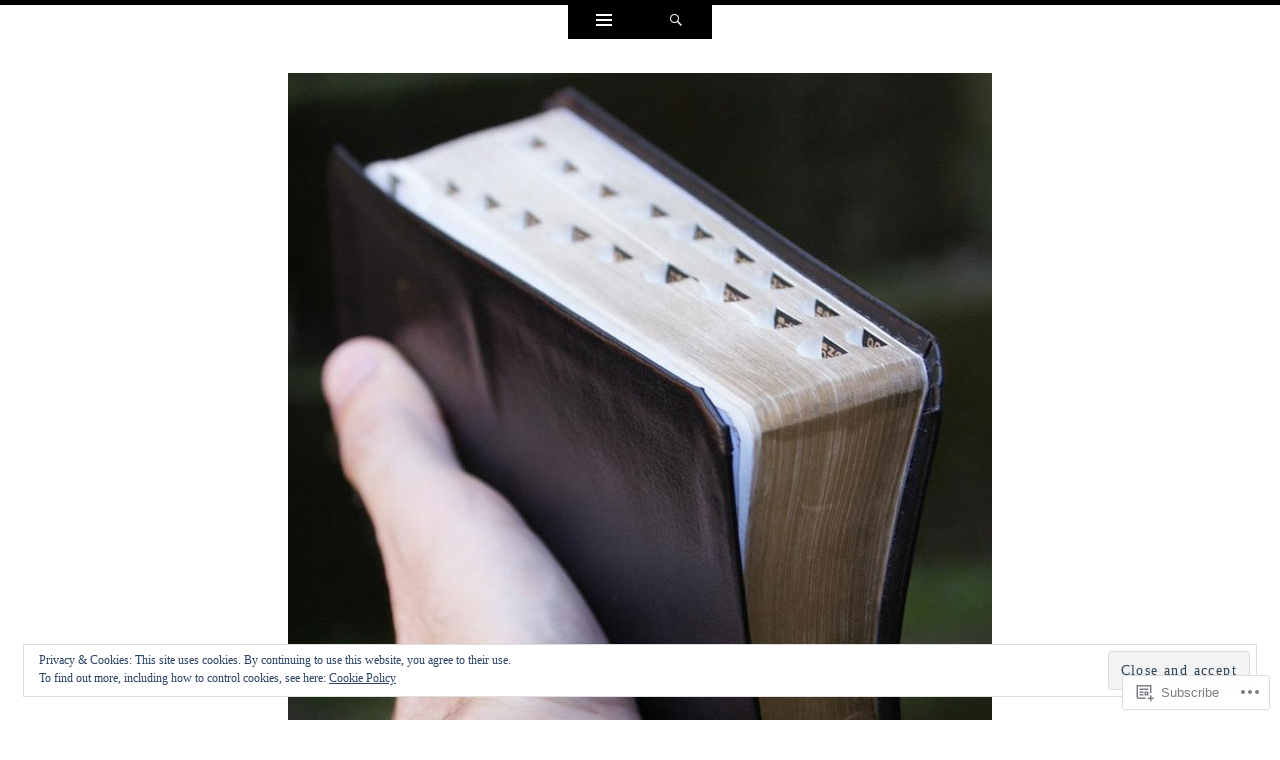

--- FILE ---
content_type: text/html; charset=UTF-8
request_url: https://a-moment-in-time.blog/2016/08/
body_size: 43554
content:
<!DOCTYPE html>
<html lang="en">
<head>
<meta charset="UTF-8" />
<meta name="viewport" content="width=device-width" />
<title>August | 2016 | A Moment In Time</title>
<link rel="profile" href="http://gmpg.org/xfn/11" />
<link rel="pingback" href="https://a-moment-in-time.blog/xmlrpc.php" />
<!--[if lt IE 9]>
<script src="https://s0.wp.com/wp-content/themes/pub/ryu/js/html5.js?m=1364149541i" type="text/javascript"></script>
<![endif]-->

<title>August 2016 &#8211; A Moment In Time</title>
<meta name='robots' content='max-image-preview:large' />

<!-- Async WordPress.com Remote Login -->
<script id="wpcom_remote_login_js">
var wpcom_remote_login_extra_auth = '';
function wpcom_remote_login_remove_dom_node_id( element_id ) {
	var dom_node = document.getElementById( element_id );
	if ( dom_node ) { dom_node.parentNode.removeChild( dom_node ); }
}
function wpcom_remote_login_remove_dom_node_classes( class_name ) {
	var dom_nodes = document.querySelectorAll( '.' + class_name );
	for ( var i = 0; i < dom_nodes.length; i++ ) {
		dom_nodes[ i ].parentNode.removeChild( dom_nodes[ i ] );
	}
}
function wpcom_remote_login_final_cleanup() {
	wpcom_remote_login_remove_dom_node_classes( "wpcom_remote_login_msg" );
	wpcom_remote_login_remove_dom_node_id( "wpcom_remote_login_key" );
	wpcom_remote_login_remove_dom_node_id( "wpcom_remote_login_validate" );
	wpcom_remote_login_remove_dom_node_id( "wpcom_remote_login_js" );
	wpcom_remote_login_remove_dom_node_id( "wpcom_request_access_iframe" );
	wpcom_remote_login_remove_dom_node_id( "wpcom_request_access_styles" );
}

// Watch for messages back from the remote login
window.addEventListener( "message", function( e ) {
	if ( e.origin === "https://r-login.wordpress.com" ) {
		var data = {};
		try {
			data = JSON.parse( e.data );
		} catch( e ) {
			wpcom_remote_login_final_cleanup();
			return;
		}

		if ( data.msg === 'LOGIN' ) {
			// Clean up the login check iframe
			wpcom_remote_login_remove_dom_node_id( "wpcom_remote_login_key" );

			var id_regex = new RegExp( /^[0-9]+$/ );
			var token_regex = new RegExp( /^.*|.*|.*$/ );
			if (
				token_regex.test( data.token )
				&& id_regex.test( data.wpcomid )
			) {
				// We have everything we need to ask for a login
				var script = document.createElement( "script" );
				script.setAttribute( "id", "wpcom_remote_login_validate" );
				script.src = '/remote-login.php?wpcom_remote_login=validate'
					+ '&wpcomid=' + data.wpcomid
					+ '&token=' + encodeURIComponent( data.token )
					+ '&host=' + window.location.protocol
					+ '//' + window.location.hostname
					+ '&postid=885'
					+ '&is_singular=';
				document.body.appendChild( script );
			}

			return;
		}

		// Safari ITP, not logged in, so redirect
		if ( data.msg === 'LOGIN-REDIRECT' ) {
			window.location = 'https://wordpress.com/log-in?redirect_to=' + window.location.href;
			return;
		}

		// Safari ITP, storage access failed, remove the request
		if ( data.msg === 'LOGIN-REMOVE' ) {
			var css_zap = 'html { -webkit-transition: margin-top 1s; transition: margin-top 1s; } /* 9001 */ html { margin-top: 0 !important; } * html body { margin-top: 0 !important; } @media screen and ( max-width: 782px ) { html { margin-top: 0 !important; } * html body { margin-top: 0 !important; } }';
			var style_zap = document.createElement( 'style' );
			style_zap.type = 'text/css';
			style_zap.appendChild( document.createTextNode( css_zap ) );
			document.body.appendChild( style_zap );

			var e = document.getElementById( 'wpcom_request_access_iframe' );
			e.parentNode.removeChild( e );

			document.cookie = 'wordpress_com_login_access=denied; path=/; max-age=31536000';

			return;
		}

		// Safari ITP
		if ( data.msg === 'REQUEST_ACCESS' ) {
			console.log( 'request access: safari' );

			// Check ITP iframe enable/disable knob
			if ( wpcom_remote_login_extra_auth !== 'safari_itp_iframe' ) {
				return;
			}

			// If we are in a "private window" there is no ITP.
			var private_window = false;
			try {
				var opendb = window.openDatabase( null, null, null, null );
			} catch( e ) {
				private_window = true;
			}

			if ( private_window ) {
				console.log( 'private window' );
				return;
			}

			var iframe = document.createElement( 'iframe' );
			iframe.id = 'wpcom_request_access_iframe';
			iframe.setAttribute( 'scrolling', 'no' );
			iframe.setAttribute( 'sandbox', 'allow-storage-access-by-user-activation allow-scripts allow-same-origin allow-top-navigation-by-user-activation' );
			iframe.src = 'https://r-login.wordpress.com/remote-login.php?wpcom_remote_login=request_access&origin=' + encodeURIComponent( data.origin ) + '&wpcomid=' + encodeURIComponent( data.wpcomid );

			var css = 'html { -webkit-transition: margin-top 1s; transition: margin-top 1s; } /* 9001 */ html { margin-top: 46px !important; } * html body { margin-top: 46px !important; } @media screen and ( max-width: 660px ) { html { margin-top: 71px !important; } * html body { margin-top: 71px !important; } #wpcom_request_access_iframe { display: block; height: 71px !important; } } #wpcom_request_access_iframe { border: 0px; height: 46px; position: fixed; top: 0; left: 0; width: 100%; min-width: 100%; z-index: 99999; background: #23282d; } ';

			var style = document.createElement( 'style' );
			style.type = 'text/css';
			style.id = 'wpcom_request_access_styles';
			style.appendChild( document.createTextNode( css ) );
			document.body.appendChild( style );

			document.body.appendChild( iframe );
		}

		if ( data.msg === 'DONE' ) {
			wpcom_remote_login_final_cleanup();
		}
	}
}, false );

// Inject the remote login iframe after the page has had a chance to load
// more critical resources
window.addEventListener( "DOMContentLoaded", function( e ) {
	var iframe = document.createElement( "iframe" );
	iframe.style.display = "none";
	iframe.setAttribute( "scrolling", "no" );
	iframe.setAttribute( "id", "wpcom_remote_login_key" );
	iframe.src = "https://r-login.wordpress.com/remote-login.php"
		+ "?wpcom_remote_login=key"
		+ "&origin=aHR0cHM6Ly9hLW1vbWVudC1pbi10aW1lLmJsb2c%3D"
		+ "&wpcomid=108923632"
		+ "&time=" + Math.floor( Date.now() / 1000 );
	document.body.appendChild( iframe );
}, false );
</script>
<link rel='dns-prefetch' href='//s0.wp.com' />
<link rel='dns-prefetch' href='//fonts-api.wp.com' />
<link rel="alternate" type="application/rss+xml" title="A Moment In Time &raquo; Feed" href="https://a-moment-in-time.blog/feed/" />
<link rel="alternate" type="application/rss+xml" title="A Moment In Time &raquo; Comments Feed" href="https://a-moment-in-time.blog/comments/feed/" />
	<script type="text/javascript">
		/* <![CDATA[ */
		function addLoadEvent(func) {
			var oldonload = window.onload;
			if (typeof window.onload != 'function') {
				window.onload = func;
			} else {
				window.onload = function () {
					oldonload();
					func();
				}
			}
		}
		/* ]]> */
	</script>
	<link crossorigin='anonymous' rel='stylesheet' id='all-css-0-1' href='/_static/??/wp-content/mu-plugins/widgets/eu-cookie-law/templates/style.css,/wp-content/mu-plugins/jetpack-plugin/sun/modules/infinite-scroll/infinity.css?m=1753279645j&cssminify=yes' type='text/css' media='all' />
<style id='wp-emoji-styles-inline-css'>

	img.wp-smiley, img.emoji {
		display: inline !important;
		border: none !important;
		box-shadow: none !important;
		height: 1em !important;
		width: 1em !important;
		margin: 0 0.07em !important;
		vertical-align: -0.1em !important;
		background: none !important;
		padding: 0 !important;
	}
/*# sourceURL=wp-emoji-styles-inline-css */
</style>
<link crossorigin='anonymous' rel='stylesheet' id='all-css-2-1' href='/wp-content/plugins/gutenberg-core/v22.2.0/build/styles/block-library/style.css?m=1764855221i&cssminify=yes' type='text/css' media='all' />
<style id='wp-block-library-inline-css'>
.has-text-align-justify {
	text-align:justify;
}
.has-text-align-justify{text-align:justify;}

/*# sourceURL=wp-block-library-inline-css */
</style><style id='global-styles-inline-css'>
:root{--wp--preset--aspect-ratio--square: 1;--wp--preset--aspect-ratio--4-3: 4/3;--wp--preset--aspect-ratio--3-4: 3/4;--wp--preset--aspect-ratio--3-2: 3/2;--wp--preset--aspect-ratio--2-3: 2/3;--wp--preset--aspect-ratio--16-9: 16/9;--wp--preset--aspect-ratio--9-16: 9/16;--wp--preset--color--black: #000000;--wp--preset--color--cyan-bluish-gray: #abb8c3;--wp--preset--color--white: #ffffff;--wp--preset--color--pale-pink: #f78da7;--wp--preset--color--vivid-red: #cf2e2e;--wp--preset--color--luminous-vivid-orange: #ff6900;--wp--preset--color--luminous-vivid-amber: #fcb900;--wp--preset--color--light-green-cyan: #7bdcb5;--wp--preset--color--vivid-green-cyan: #00d084;--wp--preset--color--pale-cyan-blue: #8ed1fc;--wp--preset--color--vivid-cyan-blue: #0693e3;--wp--preset--color--vivid-purple: #9b51e0;--wp--preset--gradient--vivid-cyan-blue-to-vivid-purple: linear-gradient(135deg,rgb(6,147,227) 0%,rgb(155,81,224) 100%);--wp--preset--gradient--light-green-cyan-to-vivid-green-cyan: linear-gradient(135deg,rgb(122,220,180) 0%,rgb(0,208,130) 100%);--wp--preset--gradient--luminous-vivid-amber-to-luminous-vivid-orange: linear-gradient(135deg,rgb(252,185,0) 0%,rgb(255,105,0) 100%);--wp--preset--gradient--luminous-vivid-orange-to-vivid-red: linear-gradient(135deg,rgb(255,105,0) 0%,rgb(207,46,46) 100%);--wp--preset--gradient--very-light-gray-to-cyan-bluish-gray: linear-gradient(135deg,rgb(238,238,238) 0%,rgb(169,184,195) 100%);--wp--preset--gradient--cool-to-warm-spectrum: linear-gradient(135deg,rgb(74,234,220) 0%,rgb(151,120,209) 20%,rgb(207,42,186) 40%,rgb(238,44,130) 60%,rgb(251,105,98) 80%,rgb(254,248,76) 100%);--wp--preset--gradient--blush-light-purple: linear-gradient(135deg,rgb(255,206,236) 0%,rgb(152,150,240) 100%);--wp--preset--gradient--blush-bordeaux: linear-gradient(135deg,rgb(254,205,165) 0%,rgb(254,45,45) 50%,rgb(107,0,62) 100%);--wp--preset--gradient--luminous-dusk: linear-gradient(135deg,rgb(255,203,112) 0%,rgb(199,81,192) 50%,rgb(65,88,208) 100%);--wp--preset--gradient--pale-ocean: linear-gradient(135deg,rgb(255,245,203) 0%,rgb(182,227,212) 50%,rgb(51,167,181) 100%);--wp--preset--gradient--electric-grass: linear-gradient(135deg,rgb(202,248,128) 0%,rgb(113,206,126) 100%);--wp--preset--gradient--midnight: linear-gradient(135deg,rgb(2,3,129) 0%,rgb(40,116,252) 100%);--wp--preset--font-size--small: 13px;--wp--preset--font-size--medium: 20px;--wp--preset--font-size--large: 36px;--wp--preset--font-size--x-large: 42px;--wp--preset--font-family--albert-sans: 'Albert Sans', sans-serif;--wp--preset--font-family--alegreya: Alegreya, serif;--wp--preset--font-family--arvo: Arvo, serif;--wp--preset--font-family--bodoni-moda: 'Bodoni Moda', serif;--wp--preset--font-family--bricolage-grotesque: 'Bricolage Grotesque', sans-serif;--wp--preset--font-family--cabin: Cabin, sans-serif;--wp--preset--font-family--chivo: Chivo, sans-serif;--wp--preset--font-family--commissioner: Commissioner, sans-serif;--wp--preset--font-family--cormorant: Cormorant, serif;--wp--preset--font-family--courier-prime: 'Courier Prime', monospace;--wp--preset--font-family--crimson-pro: 'Crimson Pro', serif;--wp--preset--font-family--dm-mono: 'DM Mono', monospace;--wp--preset--font-family--dm-sans: 'DM Sans', sans-serif;--wp--preset--font-family--dm-serif-display: 'DM Serif Display', serif;--wp--preset--font-family--domine: Domine, serif;--wp--preset--font-family--eb-garamond: 'EB Garamond', serif;--wp--preset--font-family--epilogue: Epilogue, sans-serif;--wp--preset--font-family--fahkwang: Fahkwang, sans-serif;--wp--preset--font-family--figtree: Figtree, sans-serif;--wp--preset--font-family--fira-sans: 'Fira Sans', sans-serif;--wp--preset--font-family--fjalla-one: 'Fjalla One', sans-serif;--wp--preset--font-family--fraunces: Fraunces, serif;--wp--preset--font-family--gabarito: Gabarito, system-ui;--wp--preset--font-family--ibm-plex-mono: 'IBM Plex Mono', monospace;--wp--preset--font-family--ibm-plex-sans: 'IBM Plex Sans', sans-serif;--wp--preset--font-family--ibarra-real-nova: 'Ibarra Real Nova', serif;--wp--preset--font-family--instrument-serif: 'Instrument Serif', serif;--wp--preset--font-family--inter: Inter, sans-serif;--wp--preset--font-family--josefin-sans: 'Josefin Sans', sans-serif;--wp--preset--font-family--jost: Jost, sans-serif;--wp--preset--font-family--libre-baskerville: 'Libre Baskerville', serif;--wp--preset--font-family--libre-franklin: 'Libre Franklin', sans-serif;--wp--preset--font-family--literata: Literata, serif;--wp--preset--font-family--lora: Lora, serif;--wp--preset--font-family--merriweather: Merriweather, serif;--wp--preset--font-family--montserrat: Montserrat, sans-serif;--wp--preset--font-family--newsreader: Newsreader, serif;--wp--preset--font-family--noto-sans-mono: 'Noto Sans Mono', sans-serif;--wp--preset--font-family--nunito: Nunito, sans-serif;--wp--preset--font-family--open-sans: 'Open Sans', sans-serif;--wp--preset--font-family--overpass: Overpass, sans-serif;--wp--preset--font-family--pt-serif: 'PT Serif', serif;--wp--preset--font-family--petrona: Petrona, serif;--wp--preset--font-family--piazzolla: Piazzolla, serif;--wp--preset--font-family--playfair-display: 'Playfair Display', serif;--wp--preset--font-family--plus-jakarta-sans: 'Plus Jakarta Sans', sans-serif;--wp--preset--font-family--poppins: Poppins, sans-serif;--wp--preset--font-family--raleway: Raleway, sans-serif;--wp--preset--font-family--roboto: Roboto, sans-serif;--wp--preset--font-family--roboto-slab: 'Roboto Slab', serif;--wp--preset--font-family--rubik: Rubik, sans-serif;--wp--preset--font-family--rufina: Rufina, serif;--wp--preset--font-family--sora: Sora, sans-serif;--wp--preset--font-family--source-sans-3: 'Source Sans 3', sans-serif;--wp--preset--font-family--source-serif-4: 'Source Serif 4', serif;--wp--preset--font-family--space-mono: 'Space Mono', monospace;--wp--preset--font-family--syne: Syne, sans-serif;--wp--preset--font-family--texturina: Texturina, serif;--wp--preset--font-family--urbanist: Urbanist, sans-serif;--wp--preset--font-family--work-sans: 'Work Sans', sans-serif;--wp--preset--spacing--20: 0.44rem;--wp--preset--spacing--30: 0.67rem;--wp--preset--spacing--40: 1rem;--wp--preset--spacing--50: 1.5rem;--wp--preset--spacing--60: 2.25rem;--wp--preset--spacing--70: 3.38rem;--wp--preset--spacing--80: 5.06rem;--wp--preset--shadow--natural: 6px 6px 9px rgba(0, 0, 0, 0.2);--wp--preset--shadow--deep: 12px 12px 50px rgba(0, 0, 0, 0.4);--wp--preset--shadow--sharp: 6px 6px 0px rgba(0, 0, 0, 0.2);--wp--preset--shadow--outlined: 6px 6px 0px -3px rgb(255, 255, 255), 6px 6px rgb(0, 0, 0);--wp--preset--shadow--crisp: 6px 6px 0px rgb(0, 0, 0);}:where(.is-layout-flex){gap: 0.5em;}:where(.is-layout-grid){gap: 0.5em;}body .is-layout-flex{display: flex;}.is-layout-flex{flex-wrap: wrap;align-items: center;}.is-layout-flex > :is(*, div){margin: 0;}body .is-layout-grid{display: grid;}.is-layout-grid > :is(*, div){margin: 0;}:where(.wp-block-columns.is-layout-flex){gap: 2em;}:where(.wp-block-columns.is-layout-grid){gap: 2em;}:where(.wp-block-post-template.is-layout-flex){gap: 1.25em;}:where(.wp-block-post-template.is-layout-grid){gap: 1.25em;}.has-black-color{color: var(--wp--preset--color--black) !important;}.has-cyan-bluish-gray-color{color: var(--wp--preset--color--cyan-bluish-gray) !important;}.has-white-color{color: var(--wp--preset--color--white) !important;}.has-pale-pink-color{color: var(--wp--preset--color--pale-pink) !important;}.has-vivid-red-color{color: var(--wp--preset--color--vivid-red) !important;}.has-luminous-vivid-orange-color{color: var(--wp--preset--color--luminous-vivid-orange) !important;}.has-luminous-vivid-amber-color{color: var(--wp--preset--color--luminous-vivid-amber) !important;}.has-light-green-cyan-color{color: var(--wp--preset--color--light-green-cyan) !important;}.has-vivid-green-cyan-color{color: var(--wp--preset--color--vivid-green-cyan) !important;}.has-pale-cyan-blue-color{color: var(--wp--preset--color--pale-cyan-blue) !important;}.has-vivid-cyan-blue-color{color: var(--wp--preset--color--vivid-cyan-blue) !important;}.has-vivid-purple-color{color: var(--wp--preset--color--vivid-purple) !important;}.has-black-background-color{background-color: var(--wp--preset--color--black) !important;}.has-cyan-bluish-gray-background-color{background-color: var(--wp--preset--color--cyan-bluish-gray) !important;}.has-white-background-color{background-color: var(--wp--preset--color--white) !important;}.has-pale-pink-background-color{background-color: var(--wp--preset--color--pale-pink) !important;}.has-vivid-red-background-color{background-color: var(--wp--preset--color--vivid-red) !important;}.has-luminous-vivid-orange-background-color{background-color: var(--wp--preset--color--luminous-vivid-orange) !important;}.has-luminous-vivid-amber-background-color{background-color: var(--wp--preset--color--luminous-vivid-amber) !important;}.has-light-green-cyan-background-color{background-color: var(--wp--preset--color--light-green-cyan) !important;}.has-vivid-green-cyan-background-color{background-color: var(--wp--preset--color--vivid-green-cyan) !important;}.has-pale-cyan-blue-background-color{background-color: var(--wp--preset--color--pale-cyan-blue) !important;}.has-vivid-cyan-blue-background-color{background-color: var(--wp--preset--color--vivid-cyan-blue) !important;}.has-vivid-purple-background-color{background-color: var(--wp--preset--color--vivid-purple) !important;}.has-black-border-color{border-color: var(--wp--preset--color--black) !important;}.has-cyan-bluish-gray-border-color{border-color: var(--wp--preset--color--cyan-bluish-gray) !important;}.has-white-border-color{border-color: var(--wp--preset--color--white) !important;}.has-pale-pink-border-color{border-color: var(--wp--preset--color--pale-pink) !important;}.has-vivid-red-border-color{border-color: var(--wp--preset--color--vivid-red) !important;}.has-luminous-vivid-orange-border-color{border-color: var(--wp--preset--color--luminous-vivid-orange) !important;}.has-luminous-vivid-amber-border-color{border-color: var(--wp--preset--color--luminous-vivid-amber) !important;}.has-light-green-cyan-border-color{border-color: var(--wp--preset--color--light-green-cyan) !important;}.has-vivid-green-cyan-border-color{border-color: var(--wp--preset--color--vivid-green-cyan) !important;}.has-pale-cyan-blue-border-color{border-color: var(--wp--preset--color--pale-cyan-blue) !important;}.has-vivid-cyan-blue-border-color{border-color: var(--wp--preset--color--vivid-cyan-blue) !important;}.has-vivid-purple-border-color{border-color: var(--wp--preset--color--vivid-purple) !important;}.has-vivid-cyan-blue-to-vivid-purple-gradient-background{background: var(--wp--preset--gradient--vivid-cyan-blue-to-vivid-purple) !important;}.has-light-green-cyan-to-vivid-green-cyan-gradient-background{background: var(--wp--preset--gradient--light-green-cyan-to-vivid-green-cyan) !important;}.has-luminous-vivid-amber-to-luminous-vivid-orange-gradient-background{background: var(--wp--preset--gradient--luminous-vivid-amber-to-luminous-vivid-orange) !important;}.has-luminous-vivid-orange-to-vivid-red-gradient-background{background: var(--wp--preset--gradient--luminous-vivid-orange-to-vivid-red) !important;}.has-very-light-gray-to-cyan-bluish-gray-gradient-background{background: var(--wp--preset--gradient--very-light-gray-to-cyan-bluish-gray) !important;}.has-cool-to-warm-spectrum-gradient-background{background: var(--wp--preset--gradient--cool-to-warm-spectrum) !important;}.has-blush-light-purple-gradient-background{background: var(--wp--preset--gradient--blush-light-purple) !important;}.has-blush-bordeaux-gradient-background{background: var(--wp--preset--gradient--blush-bordeaux) !important;}.has-luminous-dusk-gradient-background{background: var(--wp--preset--gradient--luminous-dusk) !important;}.has-pale-ocean-gradient-background{background: var(--wp--preset--gradient--pale-ocean) !important;}.has-electric-grass-gradient-background{background: var(--wp--preset--gradient--electric-grass) !important;}.has-midnight-gradient-background{background: var(--wp--preset--gradient--midnight) !important;}.has-small-font-size{font-size: var(--wp--preset--font-size--small) !important;}.has-medium-font-size{font-size: var(--wp--preset--font-size--medium) !important;}.has-large-font-size{font-size: var(--wp--preset--font-size--large) !important;}.has-x-large-font-size{font-size: var(--wp--preset--font-size--x-large) !important;}.has-albert-sans-font-family{font-family: var(--wp--preset--font-family--albert-sans) !important;}.has-alegreya-font-family{font-family: var(--wp--preset--font-family--alegreya) !important;}.has-arvo-font-family{font-family: var(--wp--preset--font-family--arvo) !important;}.has-bodoni-moda-font-family{font-family: var(--wp--preset--font-family--bodoni-moda) !important;}.has-bricolage-grotesque-font-family{font-family: var(--wp--preset--font-family--bricolage-grotesque) !important;}.has-cabin-font-family{font-family: var(--wp--preset--font-family--cabin) !important;}.has-chivo-font-family{font-family: var(--wp--preset--font-family--chivo) !important;}.has-commissioner-font-family{font-family: var(--wp--preset--font-family--commissioner) !important;}.has-cormorant-font-family{font-family: var(--wp--preset--font-family--cormorant) !important;}.has-courier-prime-font-family{font-family: var(--wp--preset--font-family--courier-prime) !important;}.has-crimson-pro-font-family{font-family: var(--wp--preset--font-family--crimson-pro) !important;}.has-dm-mono-font-family{font-family: var(--wp--preset--font-family--dm-mono) !important;}.has-dm-sans-font-family{font-family: var(--wp--preset--font-family--dm-sans) !important;}.has-dm-serif-display-font-family{font-family: var(--wp--preset--font-family--dm-serif-display) !important;}.has-domine-font-family{font-family: var(--wp--preset--font-family--domine) !important;}.has-eb-garamond-font-family{font-family: var(--wp--preset--font-family--eb-garamond) !important;}.has-epilogue-font-family{font-family: var(--wp--preset--font-family--epilogue) !important;}.has-fahkwang-font-family{font-family: var(--wp--preset--font-family--fahkwang) !important;}.has-figtree-font-family{font-family: var(--wp--preset--font-family--figtree) !important;}.has-fira-sans-font-family{font-family: var(--wp--preset--font-family--fira-sans) !important;}.has-fjalla-one-font-family{font-family: var(--wp--preset--font-family--fjalla-one) !important;}.has-fraunces-font-family{font-family: var(--wp--preset--font-family--fraunces) !important;}.has-gabarito-font-family{font-family: var(--wp--preset--font-family--gabarito) !important;}.has-ibm-plex-mono-font-family{font-family: var(--wp--preset--font-family--ibm-plex-mono) !important;}.has-ibm-plex-sans-font-family{font-family: var(--wp--preset--font-family--ibm-plex-sans) !important;}.has-ibarra-real-nova-font-family{font-family: var(--wp--preset--font-family--ibarra-real-nova) !important;}.has-instrument-serif-font-family{font-family: var(--wp--preset--font-family--instrument-serif) !important;}.has-inter-font-family{font-family: var(--wp--preset--font-family--inter) !important;}.has-josefin-sans-font-family{font-family: var(--wp--preset--font-family--josefin-sans) !important;}.has-jost-font-family{font-family: var(--wp--preset--font-family--jost) !important;}.has-libre-baskerville-font-family{font-family: var(--wp--preset--font-family--libre-baskerville) !important;}.has-libre-franklin-font-family{font-family: var(--wp--preset--font-family--libre-franklin) !important;}.has-literata-font-family{font-family: var(--wp--preset--font-family--literata) !important;}.has-lora-font-family{font-family: var(--wp--preset--font-family--lora) !important;}.has-merriweather-font-family{font-family: var(--wp--preset--font-family--merriweather) !important;}.has-montserrat-font-family{font-family: var(--wp--preset--font-family--montserrat) !important;}.has-newsreader-font-family{font-family: var(--wp--preset--font-family--newsreader) !important;}.has-noto-sans-mono-font-family{font-family: var(--wp--preset--font-family--noto-sans-mono) !important;}.has-nunito-font-family{font-family: var(--wp--preset--font-family--nunito) !important;}.has-open-sans-font-family{font-family: var(--wp--preset--font-family--open-sans) !important;}.has-overpass-font-family{font-family: var(--wp--preset--font-family--overpass) !important;}.has-pt-serif-font-family{font-family: var(--wp--preset--font-family--pt-serif) !important;}.has-petrona-font-family{font-family: var(--wp--preset--font-family--petrona) !important;}.has-piazzolla-font-family{font-family: var(--wp--preset--font-family--piazzolla) !important;}.has-playfair-display-font-family{font-family: var(--wp--preset--font-family--playfair-display) !important;}.has-plus-jakarta-sans-font-family{font-family: var(--wp--preset--font-family--plus-jakarta-sans) !important;}.has-poppins-font-family{font-family: var(--wp--preset--font-family--poppins) !important;}.has-raleway-font-family{font-family: var(--wp--preset--font-family--raleway) !important;}.has-roboto-font-family{font-family: var(--wp--preset--font-family--roboto) !important;}.has-roboto-slab-font-family{font-family: var(--wp--preset--font-family--roboto-slab) !important;}.has-rubik-font-family{font-family: var(--wp--preset--font-family--rubik) !important;}.has-rufina-font-family{font-family: var(--wp--preset--font-family--rufina) !important;}.has-sora-font-family{font-family: var(--wp--preset--font-family--sora) !important;}.has-source-sans-3-font-family{font-family: var(--wp--preset--font-family--source-sans-3) !important;}.has-source-serif-4-font-family{font-family: var(--wp--preset--font-family--source-serif-4) !important;}.has-space-mono-font-family{font-family: var(--wp--preset--font-family--space-mono) !important;}.has-syne-font-family{font-family: var(--wp--preset--font-family--syne) !important;}.has-texturina-font-family{font-family: var(--wp--preset--font-family--texturina) !important;}.has-urbanist-font-family{font-family: var(--wp--preset--font-family--urbanist) !important;}.has-work-sans-font-family{font-family: var(--wp--preset--font-family--work-sans) !important;}
/*# sourceURL=global-styles-inline-css */
</style>

<style id='classic-theme-styles-inline-css'>
/*! This file is auto-generated */
.wp-block-button__link{color:#fff;background-color:#32373c;border-radius:9999px;box-shadow:none;text-decoration:none;padding:calc(.667em + 2px) calc(1.333em + 2px);font-size:1.125em}.wp-block-file__button{background:#32373c;color:#fff;text-decoration:none}
/*# sourceURL=/wp-includes/css/classic-themes.min.css */
</style>
<link crossorigin='anonymous' rel='stylesheet' id='all-css-4-1' href='/_static/??-eJx9j9EKwjAMRX/INnRsuhfxU2TtwuzWdKVpHft7K8oUlL2EJNxzQmAJwsw+oU8QXB6sZzCzdrOZGCqpWqkEWwoORcS7rKG3nLaE4LQ6lIb5AF8iyuLjilj2FLr0TBD2tkOHVGJ72BIKI7QOEZlFqWQziXQrIO9xI6bQmek9A2cPV+sNDOgx2gLw//bH+ToFIWuIa4btzwud1enYtKpqqnp8AMZqdgA=&cssminify=yes' type='text/css' media='all' />
<link rel='stylesheet' id='ryu-lato-css' href='https://fonts-api.wp.com/css?family=Lato:100,300,400,700,900,100italic,300italic,400italic,700italic,900italic&#038;subset=latin,latin-ext' media='all' />
<link rel='stylesheet' id='ryu-playfair-display-css' href='https://fonts-api.wp.com/css?family=Playfair+Display:400,700,900,400italic,700italic,900italic&#038;subset=latin,latin-ext' media='all' />
<link crossorigin='anonymous' rel='stylesheet' id='all-css-8-1' href='/_static/??-eJzTLy/QTc7PK0nNK9HPLdUtyClNz8wr1i9KTcrJTwcy0/WTi5G5ekCujj52Temp+bo5+cmJJZn5eSgc3bScxMwikFb7XFtDE1NLExMLc0OTLACohS2q&cssminify=yes' type='text/css' media='all' />
<link crossorigin='anonymous' rel='stylesheet' id='print-css-9-1' href='/wp-content/mu-plugins/global-print/global-print.css?m=1465851035i&cssminify=yes' type='text/css' media='print' />
<style id='jetpack-global-styles-frontend-style-inline-css'>
:root { --font-headings: unset; --font-base: unset; --font-headings-default: -apple-system,BlinkMacSystemFont,"Segoe UI",Roboto,Oxygen-Sans,Ubuntu,Cantarell,"Helvetica Neue",sans-serif; --font-base-default: -apple-system,BlinkMacSystemFont,"Segoe UI",Roboto,Oxygen-Sans,Ubuntu,Cantarell,"Helvetica Neue",sans-serif;}
/*# sourceURL=jetpack-global-styles-frontend-style-inline-css */
</style>
<link crossorigin='anonymous' rel='stylesheet' id='all-css-12-1' href='/wp-content/themes/h4/global.css?m=1420737423i&cssminify=yes' type='text/css' media='all' />
<script type="text/javascript" id="wpcom-actionbar-placeholder-js-extra">
/* <![CDATA[ */
var actionbardata = {"siteID":"108923632","postID":"0","siteURL":"https://a-moment-in-time.blog","xhrURL":"https://a-moment-in-time.blog/wp-admin/admin-ajax.php","nonce":"49b2c6b157","isLoggedIn":"","statusMessage":"","subsEmailDefault":"instantly","proxyScriptUrl":"https://s0.wp.com/wp-content/js/wpcom-proxy-request.js?m=1513050504i&amp;ver=20211021","i18n":{"followedText":"New posts from this site will now appear in your \u003Ca href=\"https://wordpress.com/reader\"\u003EReader\u003C/a\u003E","foldBar":"Collapse this bar","unfoldBar":"Expand this bar","shortLinkCopied":"Shortlink copied to clipboard."}};
//# sourceURL=wpcom-actionbar-placeholder-js-extra
/* ]]> */
</script>
<script type="text/javascript" id="jetpack-mu-wpcom-settings-js-before">
/* <![CDATA[ */
var JETPACK_MU_WPCOM_SETTINGS = {"assetsUrl":"https://s0.wp.com/wp-content/mu-plugins/jetpack-mu-wpcom-plugin/sun/jetpack_vendor/automattic/jetpack-mu-wpcom/src/build/"};
//# sourceURL=jetpack-mu-wpcom-settings-js-before
/* ]]> */
</script>
<script crossorigin='anonymous' type='text/javascript'  src='/_static/??-eJyFjcsOwiAQRX/I6dSa+lgYvwWBEAgMOAPW/n3bqIk7V2dxT87FqYDOVC1VDIIcKxTOr7kLssN186RjM1a2MTya5fmDLnn6K0HyjlW1v/L37R6zgxKb8yQ4ZTbKCOioRN4hnQo+hw1AmcCZwmvilq7709CPh/54voQFmNpFWg=='></script>
<script type="text/javascript" id="rlt-proxy-js-after">
/* <![CDATA[ */
	rltInitialize( {"token":null,"iframeOrigins":["https:\/\/widgets.wp.com"]} );
//# sourceURL=rlt-proxy-js-after
/* ]]> */
</script>
<link rel="EditURI" type="application/rsd+xml" title="RSD" href="https://gonelikeashadowatevening.wordpress.com/xmlrpc.php?rsd" />
<meta name="generator" content="WordPress.com" />

<!-- Jetpack Open Graph Tags -->
<meta property="og:type" content="website" />
<meta property="og:title" content="August 2016 &#8211; A Moment In Time" />
<meta property="og:site_name" content="A Moment In Time" />
<meta property="og:image" content="https://a-moment-in-time.blog/wp-content/uploads/2017/01/cropped-fullsizeoutput_1123-1.jpeg?w=200" />
<meta property="og:image:width" content="200" />
<meta property="og:image:height" content="200" />
<meta property="og:image:alt" content="" />
<meta property="og:locale" content="en_US" />

<!-- End Jetpack Open Graph Tags -->
<link rel="search" type="application/opensearchdescription+xml" href="https://a-moment-in-time.blog/osd.xml" title="A Moment In Time" />
<link rel="search" type="application/opensearchdescription+xml" href="https://s1.wp.com/opensearch.xml" title="WordPress.com" />
<style type="text/css">.recentcomments a{display:inline !important;padding:0 !important;margin:0 !important;}</style>		<style type="text/css">
			.recentcomments a {
				display: inline !important;
				padding: 0 !important;
				margin: 0 !important;
			}

			table.recentcommentsavatartop img.avatar, table.recentcommentsavatarend img.avatar {
				border: 0px;
				margin: 0;
			}

			table.recentcommentsavatartop a, table.recentcommentsavatarend a {
				border: 0px !important;
				background-color: transparent !important;
			}

			td.recentcommentsavatarend, td.recentcommentsavatartop {
				padding: 0px 0px 1px 0px;
				margin: 0px;
			}

			td.recentcommentstextend {
				border: none !important;
				padding: 0px 0px 2px 10px;
			}

			.rtl td.recentcommentstextend {
				padding: 0px 10px 2px 0px;
			}

			td.recentcommentstexttop {
				border: none;
				padding: 0px 0px 0px 10px;
			}

			.rtl td.recentcommentstexttop {
				padding: 0px 10px 0px 0px;
			}
		</style>
		<meta name="description" content="10 posts published by gonelikeashadowatevening during August 2016" />
		<script type="text/javascript">

			window.doNotSellCallback = function() {

				var linkElements = [
					'a[href="https://wordpress.com/?ref=footer_blog"]',
					'a[href="https://wordpress.com/?ref=footer_website"]',
					'a[href="https://wordpress.com/?ref=vertical_footer"]',
					'a[href^="https://wordpress.com/?ref=footer_segment_"]',
				].join(',');

				var dnsLink = document.createElement( 'a' );
				dnsLink.href = 'https://wordpress.com/advertising-program-optout/';
				dnsLink.classList.add( 'do-not-sell-link' );
				dnsLink.rel = 'nofollow';
				dnsLink.style.marginLeft = '0.5em';
				dnsLink.textContent = 'Do Not Sell or Share My Personal Information';

				var creditLinks = document.querySelectorAll( linkElements );

				if ( 0 === creditLinks.length ) {
					return false;
				}

				Array.prototype.forEach.call( creditLinks, function( el ) {
					el.insertAdjacentElement( 'afterend', dnsLink );
				});

				return true;
			};

		</script>
		<link rel="icon" href="https://a-moment-in-time.blog/wp-content/uploads/2017/01/cropped-fullsizeoutput_1123-1.jpeg?w=32" sizes="32x32" />
<link rel="icon" href="https://a-moment-in-time.blog/wp-content/uploads/2017/01/cropped-fullsizeoutput_1123-1.jpeg?w=192" sizes="192x192" />
<link rel="apple-touch-icon" href="https://a-moment-in-time.blog/wp-content/uploads/2017/01/cropped-fullsizeoutput_1123-1.jpeg?w=180" />
<meta name="msapplication-TileImage" content="https://a-moment-in-time.blog/wp-content/uploads/2017/01/cropped-fullsizeoutput_1123-1.jpeg?w=270" />
<script type="text/javascript">
	window.google_analytics_uacct = "UA-52447-2";
</script>

<script type="text/javascript">
	var _gaq = _gaq || [];
	_gaq.push(['_setAccount', 'UA-52447-2']);
	_gaq.push(['_gat._anonymizeIp']);
	_gaq.push(['_setDomainName', 'none']);
	_gaq.push(['_setAllowLinker', true]);
	_gaq.push(['_initData']);
	_gaq.push(['_trackPageview']);

	(function() {
		var ga = document.createElement('script'); ga.type = 'text/javascript'; ga.async = true;
		ga.src = ('https:' == document.location.protocol ? 'https://ssl' : 'http://www') + '.google-analytics.com/ga.js';
		(document.getElementsByTagName('head')[0] || document.getElementsByTagName('body')[0]).appendChild(ga);
	})();
</script>
<link crossorigin='anonymous' rel='stylesheet' id='all-css-0-3' href='/_static/??-eJydzNEKwjAMheEXsoapc+xCfBSpWRjd0rQ0DWNvL8LmpYiX/+HwwZIdJqkkFaK5zDYGUZioZo/z1qAm8AiC8OSEs4IuIVM5ouoBfgZiGoxJAX1JpsSfzz786dXANLjRM1NZv9Xbv8db07XnU9dfL+30AlHOX2M=&cssminify=yes' type='text/css' media='all' />
</head>

<body class="archive date wp-theme-pubryu customizer-styles-applied widgets-hidden jetpack-reblog-enabled">


<div id="page" class="hfeed site">
		<div id="widgets-wrapper" class="toppanel hide">
		<div id="secondary" role="complementary" class="wrap clear two">
		<div id="top-sidebar-one" class="widget-area" role="complementary">
		<aside id="search-2" class="widget widget_search">
<form method="get" id="searchform" class="searchform" action="https://a-moment-in-time.blog/" role="search">
	<label for="s" class="screen-reader-text">Search</label>
	<input type="search" class="field" name="s" value="" id="s" placeholder="Search &hellip;" />
	<input type="submit" class="submit" id="searchsubmit" value="Search" />
</form></aside>
		<aside id="recent-posts-2" class="widget widget_recent_entries">
		<h1 class="widget-title">Recent Posts</h1>
		<ul>
											<li>
					<a href="https://a-moment-in-time.blog/2026/01/10/thanks/">THANKS</a>
									</li>
											<li>
					<a href="https://a-moment-in-time.blog/2026/01/09/callouses/">CALLOUSES</a>
									</li>
											<li>
					<a href="https://a-moment-in-time.blog/2026/01/08/tug-of-war/">TUG OF WAR</a>
									</li>
											<li>
					<a href="https://a-moment-in-time.blog/2026/01/07/true-delight/">TRUE DELIGHT</a>
									</li>
											<li>
					<a href="https://a-moment-in-time.blog/2026/01/06/a-bad-law/">A BAD LAW</a>
									</li>
					</ul>

		</aside><aside id="recent-comments-2" class="widget widget_recent_comments"><h1 class="widget-title">Recent Comments</h1>				<table class="recentcommentsavatar" cellspacing="0" cellpadding="0" border="0">
					<tr><td title="Heidi Ennis" class="recentcommentsavatartop" style="height:48px; width:48px;"><a href="http://atthefootofmountains.wordpress.com" rel="nofollow"><img referrerpolicy="no-referrer" alt='Heidi Ennis&#039;s avatar' src='https://1.gravatar.com/avatar/7a46326650fb4bd2999c769dec6a6ab14989bdf1ea1a5f7b2c89c9ba7a114f97?s=48&#038;d=identicon&#038;r=G' srcset='https://1.gravatar.com/avatar/7a46326650fb4bd2999c769dec6a6ab14989bdf1ea1a5f7b2c89c9ba7a114f97?s=48&#038;d=identicon&#038;r=G 1x, https://1.gravatar.com/avatar/7a46326650fb4bd2999c769dec6a6ab14989bdf1ea1a5f7b2c89c9ba7a114f97?s=72&#038;d=identicon&#038;r=G 1.5x, https://1.gravatar.com/avatar/7a46326650fb4bd2999c769dec6a6ab14989bdf1ea1a5f7b2c89c9ba7a114f97?s=96&#038;d=identicon&#038;r=G 2x, https://1.gravatar.com/avatar/7a46326650fb4bd2999c769dec6a6ab14989bdf1ea1a5f7b2c89c9ba7a114f97?s=144&#038;d=identicon&#038;r=G 3x, https://1.gravatar.com/avatar/7a46326650fb4bd2999c769dec6a6ab14989bdf1ea1a5f7b2c89c9ba7a114f97?s=192&#038;d=identicon&#038;r=G 4x' class='avatar avatar-48' height='48' width='48' loading='lazy' decoding='async' /></a></td><td class="recentcommentstexttop" style=""><a href="http://atthefootofmountains.wordpress.com" rel="nofollow">Heidi Ennis</a> on <a href="https://a-moment-in-time.blog/2025/11/14/contagions/comment-page-1/#comment-1711">CONTAGIONS</a></td></tr><tr><td title="gonelikeashadowatevening" class="recentcommentsavatarend" style="height:48px; width:48px;"><a href="https://gonelikeashadowatevening.wordpress.com" rel="nofollow"><img referrerpolicy="no-referrer" alt='gonelikeashadowatevening&#039;s avatar' src='https://0.gravatar.com/avatar/34ad3ee87db0a85656818392ebbd2d326643c52b87a0ec099c06c253eadff714?s=48&#038;d=identicon&#038;r=G' srcset='https://0.gravatar.com/avatar/34ad3ee87db0a85656818392ebbd2d326643c52b87a0ec099c06c253eadff714?s=48&#038;d=identicon&#038;r=G 1x, https://0.gravatar.com/avatar/34ad3ee87db0a85656818392ebbd2d326643c52b87a0ec099c06c253eadff714?s=72&#038;d=identicon&#038;r=G 1.5x, https://0.gravatar.com/avatar/34ad3ee87db0a85656818392ebbd2d326643c52b87a0ec099c06c253eadff714?s=96&#038;d=identicon&#038;r=G 2x, https://0.gravatar.com/avatar/34ad3ee87db0a85656818392ebbd2d326643c52b87a0ec099c06c253eadff714?s=144&#038;d=identicon&#038;r=G 3x, https://0.gravatar.com/avatar/34ad3ee87db0a85656818392ebbd2d326643c52b87a0ec099c06c253eadff714?s=192&#038;d=identicon&#038;r=G 4x' class='avatar avatar-48' height='48' width='48' loading='lazy' decoding='async' /></a></td><td class="recentcommentstextend" style=""><a href="https://gonelikeashadowatevening.wordpress.com" rel="nofollow">gonelikeashadowateve&hellip;</a> on <a href="https://a-moment-in-time.blog/2025/08/02/wrong-worship/comment-page-1/#comment-1710">WHAT ARE YOU WORSHIPPING?</a></td></tr><tr><td title="Scott" class="recentcommentsavatarend" style="height:48px; width:48px;"><img referrerpolicy="no-referrer" alt='Scott&#039;s avatar' src='https://0.gravatar.com/avatar/fab51dfdb7304a604c79908256f269ed69446870f97c120a5be528373a487341?s=48&#038;d=identicon&#038;r=G' srcset='https://0.gravatar.com/avatar/fab51dfdb7304a604c79908256f269ed69446870f97c120a5be528373a487341?s=48&#038;d=identicon&#038;r=G 1x, https://0.gravatar.com/avatar/fab51dfdb7304a604c79908256f269ed69446870f97c120a5be528373a487341?s=72&#038;d=identicon&#038;r=G 1.5x, https://0.gravatar.com/avatar/fab51dfdb7304a604c79908256f269ed69446870f97c120a5be528373a487341?s=96&#038;d=identicon&#038;r=G 2x, https://0.gravatar.com/avatar/fab51dfdb7304a604c79908256f269ed69446870f97c120a5be528373a487341?s=144&#038;d=identicon&#038;r=G 3x, https://0.gravatar.com/avatar/fab51dfdb7304a604c79908256f269ed69446870f97c120a5be528373a487341?s=192&#038;d=identicon&#038;r=G 4x' class='avatar avatar-48' height='48' width='48' loading='lazy' decoding='async' /></td><td class="recentcommentstextend" style="">Scott on <a href="https://a-moment-in-time.blog/2025/08/02/wrong-worship/comment-page-1/#comment-1709">WHAT ARE YOU WORSHIPPING?</a></td></tr><tr><td title="Heidi Ennis" class="recentcommentsavatarend" style="height:48px; width:48px;"><a href="http://atthefootofmountains.wordpress.com" rel="nofollow"><img referrerpolicy="no-referrer" alt='Heidi Ennis&#039;s avatar' src='https://1.gravatar.com/avatar/7a46326650fb4bd2999c769dec6a6ab14989bdf1ea1a5f7b2c89c9ba7a114f97?s=48&#038;d=identicon&#038;r=G' srcset='https://1.gravatar.com/avatar/7a46326650fb4bd2999c769dec6a6ab14989bdf1ea1a5f7b2c89c9ba7a114f97?s=48&#038;d=identicon&#038;r=G 1x, https://1.gravatar.com/avatar/7a46326650fb4bd2999c769dec6a6ab14989bdf1ea1a5f7b2c89c9ba7a114f97?s=72&#038;d=identicon&#038;r=G 1.5x, https://1.gravatar.com/avatar/7a46326650fb4bd2999c769dec6a6ab14989bdf1ea1a5f7b2c89c9ba7a114f97?s=96&#038;d=identicon&#038;r=G 2x, https://1.gravatar.com/avatar/7a46326650fb4bd2999c769dec6a6ab14989bdf1ea1a5f7b2c89c9ba7a114f97?s=144&#038;d=identicon&#038;r=G 3x, https://1.gravatar.com/avatar/7a46326650fb4bd2999c769dec6a6ab14989bdf1ea1a5f7b2c89c9ba7a114f97?s=192&#038;d=identicon&#038;r=G 4x' class='avatar avatar-48' height='48' width='48' loading='lazy' decoding='async' /></a></td><td class="recentcommentstextend" style=""><a href="http://atthefootofmountains.wordpress.com" rel="nofollow">Heidi Ennis</a> on <a href="https://a-moment-in-time.blog/2025/07/08/a-little-break/comment-page-1/#comment-1708">A LITTLE BREAK</a></td></tr><tr><td title="Heather Congrove" class="recentcommentsavatarend" style="height:48px; width:48px;"><a href="http://hcongrove2.wordpress.com" rel="nofollow"><img referrerpolicy="no-referrer" alt='Heather Congrove&#039;s avatar' src='https://1.gravatar.com/avatar/71463500a11bc00900ba4f2afd7530dfdd03af6ce6e4790434a2bceccb2dd7b8?s=48&#038;d=identicon&#038;r=G' srcset='https://1.gravatar.com/avatar/71463500a11bc00900ba4f2afd7530dfdd03af6ce6e4790434a2bceccb2dd7b8?s=48&#038;d=identicon&#038;r=G 1x, https://1.gravatar.com/avatar/71463500a11bc00900ba4f2afd7530dfdd03af6ce6e4790434a2bceccb2dd7b8?s=72&#038;d=identicon&#038;r=G 1.5x, https://1.gravatar.com/avatar/71463500a11bc00900ba4f2afd7530dfdd03af6ce6e4790434a2bceccb2dd7b8?s=96&#038;d=identicon&#038;r=G 2x, https://1.gravatar.com/avatar/71463500a11bc00900ba4f2afd7530dfdd03af6ce6e4790434a2bceccb2dd7b8?s=144&#038;d=identicon&#038;r=G 3x, https://1.gravatar.com/avatar/71463500a11bc00900ba4f2afd7530dfdd03af6ce6e4790434a2bceccb2dd7b8?s=192&#038;d=identicon&#038;r=G 4x' class='avatar avatar-48' height='48' width='48' loading='lazy' decoding='async' /></a></td><td class="recentcommentstextend" style=""><a href="http://hcongrove2.wordpress.com" rel="nofollow">Heather Congrove</a> on <a href="https://a-moment-in-time.blog/2025/05/08/keep-shining-your-light/comment-page-1/#comment-1707">KEEP SHINING YOUR LIGHT</a></td></tr>				</table>
				</aside><aside id="archives-2" class="widget widget_archive"><h1 class="widget-title">Archives</h1>
			<ul>
					<li><a href='https://a-moment-in-time.blog/2026/01/'>January 2026</a></li>
	<li><a href='https://a-moment-in-time.blog/2025/12/'>December 2025</a></li>
	<li><a href='https://a-moment-in-time.blog/2025/11/'>November 2025</a></li>
	<li><a href='https://a-moment-in-time.blog/2025/10/'>October 2025</a></li>
	<li><a href='https://a-moment-in-time.blog/2025/09/'>September 2025</a></li>
	<li><a href='https://a-moment-in-time.blog/2025/08/'>August 2025</a></li>
	<li><a href='https://a-moment-in-time.blog/2025/07/'>July 2025</a></li>
	<li><a href='https://a-moment-in-time.blog/2025/06/'>June 2025</a></li>
	<li><a href='https://a-moment-in-time.blog/2025/05/'>May 2025</a></li>
	<li><a href='https://a-moment-in-time.blog/2025/04/'>April 2025</a></li>
	<li><a href='https://a-moment-in-time.blog/2025/03/'>March 2025</a></li>
	<li><a href='https://a-moment-in-time.blog/2025/02/'>February 2025</a></li>
	<li><a href='https://a-moment-in-time.blog/2025/01/'>January 2025</a></li>
	<li><a href='https://a-moment-in-time.blog/2024/12/'>December 2024</a></li>
	<li><a href='https://a-moment-in-time.blog/2024/10/'>October 2024</a></li>
	<li><a href='https://a-moment-in-time.blog/2024/09/'>September 2024</a></li>
	<li><a href='https://a-moment-in-time.blog/2024/08/'>August 2024</a></li>
	<li><a href='https://a-moment-in-time.blog/2024/07/'>July 2024</a></li>
	<li><a href='https://a-moment-in-time.blog/2024/06/'>June 2024</a></li>
	<li><a href='https://a-moment-in-time.blog/2024/05/'>May 2024</a></li>
	<li><a href='https://a-moment-in-time.blog/2024/04/'>April 2024</a></li>
	<li><a href='https://a-moment-in-time.blog/2024/03/'>March 2024</a></li>
	<li><a href='https://a-moment-in-time.blog/2024/02/'>February 2024</a></li>
	<li><a href='https://a-moment-in-time.blog/2024/01/'>January 2024</a></li>
	<li><a href='https://a-moment-in-time.blog/2023/12/'>December 2023</a></li>
	<li><a href='https://a-moment-in-time.blog/2023/11/'>November 2023</a></li>
	<li><a href='https://a-moment-in-time.blog/2023/10/'>October 2023</a></li>
	<li><a href='https://a-moment-in-time.blog/2023/09/'>September 2023</a></li>
	<li><a href='https://a-moment-in-time.blog/2023/08/'>August 2023</a></li>
	<li><a href='https://a-moment-in-time.blog/2023/07/'>July 2023</a></li>
	<li><a href='https://a-moment-in-time.blog/2023/06/'>June 2023</a></li>
	<li><a href='https://a-moment-in-time.blog/2023/05/'>May 2023</a></li>
	<li><a href='https://a-moment-in-time.blog/2023/04/'>April 2023</a></li>
	<li><a href='https://a-moment-in-time.blog/2023/03/'>March 2023</a></li>
	<li><a href='https://a-moment-in-time.blog/2023/02/'>February 2023</a></li>
	<li><a href='https://a-moment-in-time.blog/2023/01/'>January 2023</a></li>
	<li><a href='https://a-moment-in-time.blog/2022/12/'>December 2022</a></li>
	<li><a href='https://a-moment-in-time.blog/2022/11/'>November 2022</a></li>
	<li><a href='https://a-moment-in-time.blog/2022/10/'>October 2022</a></li>
	<li><a href='https://a-moment-in-time.blog/2022/09/'>September 2022</a></li>
	<li><a href='https://a-moment-in-time.blog/2022/08/'>August 2022</a></li>
	<li><a href='https://a-moment-in-time.blog/2022/07/'>July 2022</a></li>
	<li><a href='https://a-moment-in-time.blog/2022/06/'>June 2022</a></li>
	<li><a href='https://a-moment-in-time.blog/2022/05/'>May 2022</a></li>
	<li><a href='https://a-moment-in-time.blog/2022/04/'>April 2022</a></li>
	<li><a href='https://a-moment-in-time.blog/2022/03/'>March 2022</a></li>
	<li><a href='https://a-moment-in-time.blog/2022/02/'>February 2022</a></li>
	<li><a href='https://a-moment-in-time.blog/2022/01/'>January 2022</a></li>
	<li><a href='https://a-moment-in-time.blog/2021/12/'>December 2021</a></li>
	<li><a href='https://a-moment-in-time.blog/2021/11/'>November 2021</a></li>
	<li><a href='https://a-moment-in-time.blog/2021/10/'>October 2021</a></li>
	<li><a href='https://a-moment-in-time.blog/2021/09/'>September 2021</a></li>
	<li><a href='https://a-moment-in-time.blog/2021/08/'>August 2021</a></li>
	<li><a href='https://a-moment-in-time.blog/2021/07/'>July 2021</a></li>
	<li><a href='https://a-moment-in-time.blog/2021/06/'>June 2021</a></li>
	<li><a href='https://a-moment-in-time.blog/2021/05/'>May 2021</a></li>
	<li><a href='https://a-moment-in-time.blog/2021/04/'>April 2021</a></li>
	<li><a href='https://a-moment-in-time.blog/2021/03/'>March 2021</a></li>
	<li><a href='https://a-moment-in-time.blog/2021/02/'>February 2021</a></li>
	<li><a href='https://a-moment-in-time.blog/2021/01/'>January 2021</a></li>
	<li><a href='https://a-moment-in-time.blog/2020/12/'>December 2020</a></li>
	<li><a href='https://a-moment-in-time.blog/2020/11/'>November 2020</a></li>
	<li><a href='https://a-moment-in-time.blog/2020/10/'>October 2020</a></li>
	<li><a href='https://a-moment-in-time.blog/2020/09/'>September 2020</a></li>
	<li><a href='https://a-moment-in-time.blog/2020/08/'>August 2020</a></li>
	<li><a href='https://a-moment-in-time.blog/2020/07/'>July 2020</a></li>
	<li><a href='https://a-moment-in-time.blog/2020/06/'>June 2020</a></li>
	<li><a href='https://a-moment-in-time.blog/2020/05/'>May 2020</a></li>
	<li><a href='https://a-moment-in-time.blog/2020/04/'>April 2020</a></li>
	<li><a href='https://a-moment-in-time.blog/2020/03/'>March 2020</a></li>
	<li><a href='https://a-moment-in-time.blog/2020/02/'>February 2020</a></li>
	<li><a href='https://a-moment-in-time.blog/2020/01/'>January 2020</a></li>
	<li><a href='https://a-moment-in-time.blog/2019/12/'>December 2019</a></li>
	<li><a href='https://a-moment-in-time.blog/2019/11/'>November 2019</a></li>
	<li><a href='https://a-moment-in-time.blog/2019/10/'>October 2019</a></li>
	<li><a href='https://a-moment-in-time.blog/2019/09/'>September 2019</a></li>
	<li><a href='https://a-moment-in-time.blog/2019/08/'>August 2019</a></li>
	<li><a href='https://a-moment-in-time.blog/2019/07/'>July 2019</a></li>
	<li><a href='https://a-moment-in-time.blog/2019/06/'>June 2019</a></li>
	<li><a href='https://a-moment-in-time.blog/2019/05/'>May 2019</a></li>
	<li><a href='https://a-moment-in-time.blog/2019/04/'>April 2019</a></li>
	<li><a href='https://a-moment-in-time.blog/2019/03/'>March 2019</a></li>
	<li><a href='https://a-moment-in-time.blog/2019/02/'>February 2019</a></li>
	<li><a href='https://a-moment-in-time.blog/2019/01/'>January 2019</a></li>
	<li><a href='https://a-moment-in-time.blog/2018/12/'>December 2018</a></li>
	<li><a href='https://a-moment-in-time.blog/2018/11/'>November 2018</a></li>
	<li><a href='https://a-moment-in-time.blog/2018/10/'>October 2018</a></li>
	<li><a href='https://a-moment-in-time.blog/2018/09/'>September 2018</a></li>
	<li><a href='https://a-moment-in-time.blog/2018/08/'>August 2018</a></li>
	<li><a href='https://a-moment-in-time.blog/2018/07/'>July 2018</a></li>
	<li><a href='https://a-moment-in-time.blog/2018/06/'>June 2018</a></li>
	<li><a href='https://a-moment-in-time.blog/2018/05/'>May 2018</a></li>
	<li><a href='https://a-moment-in-time.blog/2018/04/'>April 2018</a></li>
	<li><a href='https://a-moment-in-time.blog/2018/03/'>March 2018</a></li>
	<li><a href='https://a-moment-in-time.blog/2018/02/'>February 2018</a></li>
	<li><a href='https://a-moment-in-time.blog/2018/01/'>January 2018</a></li>
	<li><a href='https://a-moment-in-time.blog/2017/12/'>December 2017</a></li>
	<li><a href='https://a-moment-in-time.blog/2017/11/'>November 2017</a></li>
	<li><a href='https://a-moment-in-time.blog/2017/10/'>October 2017</a></li>
	<li><a href='https://a-moment-in-time.blog/2017/09/'>September 2017</a></li>
	<li><a href='https://a-moment-in-time.blog/2017/08/'>August 2017</a></li>
	<li><a href='https://a-moment-in-time.blog/2017/07/'>July 2017</a></li>
	<li><a href='https://a-moment-in-time.blog/2017/06/'>June 2017</a></li>
	<li><a href='https://a-moment-in-time.blog/2017/05/'>May 2017</a></li>
	<li><a href='https://a-moment-in-time.blog/2017/04/'>April 2017</a></li>
	<li><a href='https://a-moment-in-time.blog/2017/03/'>March 2017</a></li>
	<li><a href='https://a-moment-in-time.blog/2017/02/'>February 2017</a></li>
	<li><a href='https://a-moment-in-time.blog/2017/01/'>January 2017</a></li>
	<li><a href='https://a-moment-in-time.blog/2016/12/'>December 2016</a></li>
	<li><a href='https://a-moment-in-time.blog/2016/11/'>November 2016</a></li>
	<li><a href='https://a-moment-in-time.blog/2016/10/'>October 2016</a></li>
	<li><a href='https://a-moment-in-time.blog/2016/09/'>September 2016</a></li>
	<li><a href='https://a-moment-in-time.blog/2016/08/' aria-current="page">August 2016</a></li>
	<li><a href='https://a-moment-in-time.blog/2016/07/'>July 2016</a></li>
	<li><a href='https://a-moment-in-time.blog/2016/06/'>June 2016</a></li>
	<li><a href='https://a-moment-in-time.blog/2016/05/'>May 2016</a></li>
	<li><a href='https://a-moment-in-time.blog/2016/04/'>April 2016</a></li>
	<li><a href='https://a-moment-in-time.blog/2016/03/'>March 2016</a></li>
	<li><a href='https://a-moment-in-time.blog/2016/02/'>February 2016</a></li>
	<li><a href='https://a-moment-in-time.blog/2016/01/'>January 2016</a></li>
			</ul>

			</aside><aside id="categories-2" class="widget widget_categories"><h1 class="widget-title">Categories</h1>
			<ul>
					<li class="cat-item cat-item-173706"><a href="https://a-moment-in-time.blog/category/abiding/">Abiding</a>
</li>
	<li class="cat-item cat-item-36869"><a href="https://a-moment-in-time.blog/category/abraham/">Abraham</a>
</li>
	<li class="cat-item cat-item-173203"><a href="https://a-moment-in-time.blog/category/abundance/">Abundance</a>
</li>
	<li class="cat-item cat-item-5003"><a href="https://a-moment-in-time.blog/category/abuse/">Abuse</a>
</li>
	<li class="cat-item cat-item-25399"><a href="https://a-moment-in-time.blog/category/access/">Access</a>
</li>
	<li class="cat-item cat-item-31779"><a href="https://a-moment-in-time.blog/category/accountability/">Accountability</a>
</li>
	<li class="cat-item cat-item-1907539"><a href="https://a-moment-in-time.blog/category/accursed/">Accursed</a>
</li>
	<li class="cat-item cat-item-262058"><a href="https://a-moment-in-time.blog/category/accused/">Accused</a>
</li>
	<li class="cat-item cat-item-17550762"><a href="https://a-moment-in-time.blog/category/admonished/">Admonished</a>
</li>
	<li class="cat-item cat-item-19290"><a href="https://a-moment-in-time.blog/category/adoption/">Adoption</a>
</li>
	<li class="cat-item cat-item-214420"><a href="https://a-moment-in-time.blog/category/adoration/">Adoration</a>
</li>
	<li class="cat-item cat-item-63077"><a href="https://a-moment-in-time.blog/category/adultery/">Adultery</a>
</li>
	<li class="cat-item cat-item-380928"><a href="https://a-moment-in-time.blog/category/adv/">Adv</a>
</li>
	<li class="cat-item cat-item-12295"><a href="https://a-moment-in-time.blog/category/advantage/">Advantage</a>
</li>
	<li class="cat-item cat-item-157"><a href="https://a-moment-in-time.blog/category/advice/">Advice</a>
</li>
	<li class="cat-item cat-item-382642"><a href="https://a-moment-in-time.blog/category/advocate/">Advocate</a>
</li>
	<li class="cat-item cat-item-212684"><a href="https://a-moment-in-time.blog/category/affection/">Affection</a>
</li>
	<li class="cat-item cat-item-193342"><a href="https://a-moment-in-time.blog/category/affliction/">Affliction</a>
</li>
	<li class="cat-item cat-item-57132"><a href="https://a-moment-in-time.blog/category/age/">Age</a>
</li>
	<li class="cat-item cat-item-370996"><a href="https://a-moment-in-time.blog/category/agreement/">Agreement</a>
</li>
	<li class="cat-item cat-item-34430"><a href="https://a-moment-in-time.blog/category/aid/">Aid</a>
</li>
	<li class="cat-item cat-item-2387"><a href="https://a-moment-in-time.blog/category/all/">All</a>
</li>
	<li class="cat-item cat-item-521966"><a href="https://a-moment-in-time.blog/category/allegiance/">Allegiance</a>
</li>
	<li class="cat-item cat-item-82950"><a href="https://a-moment-in-time.blog/category/allegory/">Allegory</a>
</li>
	<li class="cat-item cat-item-119951"><a href="https://a-moment-in-time.blog/category/allies/">Allies</a>
</li>
	<li class="cat-item cat-item-79089"><a href="https://a-moment-in-time.blog/category/alone/">Alone</a>
</li>
	<li class="cat-item cat-item-434804"><a href="https://a-moment-in-time.blog/category/altars/">Altars</a>
</li>
	<li class="cat-item cat-item-197621"><a href="https://a-moment-in-time.blog/category/amazed/">AMAZED</a>
</li>
	<li class="cat-item cat-item-273261"><a href="https://a-moment-in-time.blog/category/amen/">Amen</a>
</li>
	<li class="cat-item cat-item-20817"><a href="https://a-moment-in-time.blog/category/angels/">Angels</a>
</li>
	<li class="cat-item cat-item-2339"><a href="https://a-moment-in-time.blog/category/anger/">Anger</a>
</li>
	<li class="cat-item cat-item-20173"><a href="https://a-moment-in-time.blog/category/answers/">Answers</a>
</li>
	<li class="cat-item cat-item-159980"><a href="https://a-moment-in-time.blog/category/antichrist/">Antichrist</a>
</li>
	<li class="cat-item cat-item-3252"><a href="https://a-moment-in-time.blog/category/anxiety/">Anxiety</a>
</li>
	<li class="cat-item cat-item-226751"><a href="https://a-moment-in-time.blog/category/apathy/">Apathy</a>
</li>
	<li class="cat-item cat-item-66378"><a href="https://a-moment-in-time.blog/category/apologies/">Apologies</a>
</li>
	<li class="cat-item cat-item-693149"><a href="https://a-moment-in-time.blog/category/apostle/">Apostle</a>
</li>
	<li class="cat-item cat-item-22484"><a href="https://a-moment-in-time.blog/category/appearance/">Appearance</a>
</li>
	<li class="cat-item cat-item-351166"><a href="https://a-moment-in-time.blog/category/appeasement/">Appeasement</a>
</li>
	<li class="cat-item cat-item-412514"><a href="https://a-moment-in-time.blog/category/appetite/">Appetite</a>
</li>
	<li class="cat-item cat-item-6214849"><a href="https://a-moment-in-time.blog/category/appointed/">Appointed</a>
</li>
	<li class="cat-item cat-item-61319"><a href="https://a-moment-in-time.blog/category/appreciation/">Appreciation</a>
</li>
	<li class="cat-item cat-item-237634"><a href="https://a-moment-in-time.blog/category/arguing/">Arguing</a>
</li>
	<li class="cat-item cat-item-12589"><a href="https://a-moment-in-time.blog/category/arguments/">Arguments</a>
</li>
	<li class="cat-item cat-item-40879"><a href="https://a-moment-in-time.blog/category/armor/">Armor</a>
</li>
	<li class="cat-item cat-item-242323"><a href="https://a-moment-in-time.blog/category/aroma/">Aroma</a>
</li>
	<li class="cat-item cat-item-36109"><a href="https://a-moment-in-time.blog/category/arrogance/">Arrogance</a>
</li>
	<li class="cat-item cat-item-193199"><a href="https://a-moment-in-time.blog/category/ascension/">Ascension</a>
</li>
	<li class="cat-item cat-item-569893"><a href="https://a-moment-in-time.blog/category/ashamed/">Ashamed</a>
</li>
	<li class="cat-item cat-item-831629"><a href="https://a-moment-in-time.blog/category/asking/">Asking</a>
</li>
	<li class="cat-item cat-item-112337"><a href="https://a-moment-in-time.blog/category/assurance/">Assurance</a>
</li>
	<li class="cat-item cat-item-26141"><a href="https://a-moment-in-time.blog/category/atonement/">Atonement</a>
</li>
	<li class="cat-item cat-item-141319"><a href="https://a-moment-in-time.blog/category/attacks/">Attacks</a>
</li>
	<li class="cat-item cat-item-10904"><a href="https://a-moment-in-time.blog/category/attention/">Attention</a>
</li>
	<li class="cat-item cat-item-22584"><a href="https://a-moment-in-time.blog/category/attitude/">Attitude</a>
</li>
	<li class="cat-item cat-item-372028"><a href="https://a-moment-in-time.blog/category/attributes/">Attributes</a>
</li>
	<li class="cat-item cat-item-433998"><a href="https://a-moment-in-time.blog/category/authentic/">Authentic</a>
</li>
	<li class="cat-item cat-item-69440"><a href="https://a-moment-in-time.blog/category/authority/">Authority</a>
</li>
	<li class="cat-item cat-item-50663"><a href="https://a-moment-in-time.blog/category/awake/">Awake</a>
</li>
	<li class="cat-item cat-item-31886"><a href="https://a-moment-in-time.blog/category/awe/">Awe</a>
</li>
	<li class="cat-item cat-item-8848"><a href="https://a-moment-in-time.blog/category/babies/">Babies</a>
</li>
	<li class="cat-item cat-item-133950"><a href="https://a-moment-in-time.blog/category/backbiting/">Backbiting</a>
</li>
	<li class="cat-item cat-item-64933"><a href="https://a-moment-in-time.blog/category/baptism/">Baptism</a>
</li>
	<li class="cat-item cat-item-76451"><a href="https://a-moment-in-time.blog/category/battles/">Battles</a>
</li>
	<li class="cat-item cat-item-866355"><a href="https://a-moment-in-time.blog/category/bearing/">Bearing</a>
</li>
	<li class="cat-item cat-item-1885"><a href="https://a-moment-in-time.blog/category/beauty/">Beauty</a>
</li>
	<li class="cat-item cat-item-22783"><a href="https://a-moment-in-time.blog/category/behavior/">Behavior</a>
</li>
	<li class="cat-item cat-item-20174"><a href="https://a-moment-in-time.blog/category/belief/">Belief</a>
</li>
	<li class="cat-item cat-item-118084"><a href="https://a-moment-in-time.blog/category/beloved/">Beloved</a>
</li>
	<li class="cat-item cat-item-68223"><a href="https://a-moment-in-time.blog/category/benefit/">Benefit</a>
</li>
	<li class="cat-item cat-item-152854"><a href="https://a-moment-in-time.blog/category/betrayal/">Betrayal</a>
</li>
	<li class="cat-item cat-item-942399"><a href="https://a-moment-in-time.blog/category/betrothed/">Betrothed</a>
</li>
	<li class="cat-item cat-item-167739"><a href="https://a-moment-in-time.blog/category/beware/">Beware</a>
</li>
	<li class="cat-item cat-item-10051"><a href="https://a-moment-in-time.blog/category/bible/">Bible</a>
</li>
	<li class="cat-item cat-item-22660"><a href="https://a-moment-in-time.blog/category/birth/">Birth</a>
</li>
	<li class="cat-item cat-item-141015"><a href="https://a-moment-in-time.blog/category/bitterness/">Bitterness</a>
</li>
	<li class="cat-item cat-item-398371"><a href="https://a-moment-in-time.blog/category/blameless/">Blameless</a>
</li>
	<li class="cat-item cat-item-58791"><a href="https://a-moment-in-time.blog/category/blasphemy/">Blasphemy</a>
</li>
	<li class="cat-item cat-item-76435"><a href="https://a-moment-in-time.blog/category/blessed/">Blessed</a>
</li>
	<li class="cat-item cat-item-133438"><a href="https://a-moment-in-time.blog/category/blessing/">Blessing</a>
</li>
	<li class="cat-item cat-item-164935"><a href="https://a-moment-in-time.blog/category/blind/">Blind</a>
</li>
	<li class="cat-item cat-item-10832"><a href="https://a-moment-in-time.blog/category/blood/">Blood</a>
</li>
	<li class="cat-item cat-item-176911"><a href="https://a-moment-in-time.blog/category/boasting/">Boasting</a>
</li>
	<li class="cat-item cat-item-1094"><a href="https://a-moment-in-time.blog/category/body/">Body</a>
</li>
	<li class="cat-item cat-item-207080"><a href="https://a-moment-in-time.blog/category/boldness/">Boldness</a>
</li>
	<li class="cat-item cat-item-27713"><a href="https://a-moment-in-time.blog/category/bonds/">Bonds</a>
</li>
	<li class="cat-item cat-item-50181746"><a href="https://a-moment-in-time.blog/category/bondslaves/">Bondslaves</a>
</li>
	<li class="cat-item cat-item-123582"><a href="https://a-moment-in-time.blog/category/born/">Born</a>
</li>
	<li class="cat-item cat-item-91766"><a href="https://a-moment-in-time.blog/category/bosses/">Bosses</a>
</li>
	<li class="cat-item cat-item-935096"><a href="https://a-moment-in-time.blog/category/bound/">Bound</a>
</li>
	<li class="cat-item cat-item-111556"><a href="https://a-moment-in-time.blog/category/boundaries/">Boundaries</a>
</li>
	<li class="cat-item cat-item-2748836"><a href="https://a-moment-in-time.blog/category/bowing/">Bowing</a>
</li>
	<li class="cat-item cat-item-16283"><a href="https://a-moment-in-time.blog/category/brain/">Brain</a>
</li>
	<li class="cat-item cat-item-22482"><a href="https://a-moment-in-time.blog/category/bread/">Bread</a>
</li>
	<li class="cat-item cat-item-152572"><a href="https://a-moment-in-time.blog/category/bride/">Bride</a>
</li>
	<li class="cat-item cat-item-297690"><a href="https://a-moment-in-time.blog/category/brokenness/">Brokenness</a>
</li>
	<li class="cat-item cat-item-15429"><a href="https://a-moment-in-time.blog/category/building/">Building</a>
</li>
	<li class="cat-item cat-item-56504"><a href="https://a-moment-in-time.blog/category/burdens/">Burdens</a>
</li>
	<li class="cat-item cat-item-295169"><a href="https://a-moment-in-time.blog/category/buried/">Buried</a>
</li>
	<li class="cat-item cat-item-61199"><a href="https://a-moment-in-time.blog/category/busyness/">Busyness</a>
</li>
	<li class="cat-item cat-item-576002"><a href="https://a-moment-in-time.blog/category/called/">Called</a>
</li>
	<li class="cat-item cat-item-104608"><a href="https://a-moment-in-time.blog/category/calling/">Calling</a>
</li>
	<li class="cat-item cat-item-594003"><a href="https://a-moment-in-time.blog/category/callous/">Callous</a>
</li>
	<li class="cat-item cat-item-13412570"><a href="https://a-moment-in-time.blog/category/calloused/">Calloused</a>
</li>
	<li class="cat-item cat-item-894637"><a href="https://a-moment-in-time.blog/category/calmness/">Calmness</a>
</li>
	<li class="cat-item cat-item-383877"><a href="https://a-moment-in-time.blog/category/calvary/">Calvary</a>
</li>
	<li class="cat-item cat-item-416323"><a href="https://a-moment-in-time.blog/category/captivity/">Captivity</a>
</li>
	<li class="cat-item cat-item-14560"><a href="https://a-moment-in-time.blog/category/career/">Career</a>
</li>
	<li class="cat-item cat-item-426878"><a href="https://a-moment-in-time.blog/category/caregiver/">Caregiver</a>
</li>
	<li class="cat-item cat-item-185831"><a href="https://a-moment-in-time.blog/category/celebrate/">Celebrate</a>
</li>
	<li class="cat-item cat-item-114129"><a href="https://a-moment-in-time.blog/category/chains/">Chains</a>
</li>
	<li class="cat-item cat-item-662800"><a href="https://a-moment-in-time.blog/category/challenging/">Challenging</a>
</li>
	<li class="cat-item cat-item-14526"><a href="https://a-moment-in-time.blog/category/change/">Change</a>
</li>
	<li class="cat-item cat-item-5741"><a href="https://a-moment-in-time.blog/category/chaos/">Chaos</a>
</li>
	<li class="cat-item cat-item-9466"><a href="https://a-moment-in-time.blog/category/character/">Character</a>
</li>
	<li class="cat-item cat-item-984295"><a href="https://a-moment-in-time.blog/category/cheates/">Cheates</a>
</li>
	<li class="cat-item cat-item-124929"><a href="https://a-moment-in-time.blog/category/cherish/">Cherish</a>
</li>
	<li class="cat-item cat-item-323137"><a href="https://a-moment-in-time.blog/category/child-bearing/">Child Bearing</a>
</li>
	<li class="cat-item cat-item-998315"><a href="https://a-moment-in-time.blog/category/child-raising/">Child Raising</a>
</li>
	<li class="cat-item cat-item-113536"><a href="https://a-moment-in-time.blog/category/child-rearing/">Child Rearing</a>
</li>
	<li class="cat-item cat-item-1343"><a href="https://a-moment-in-time.blog/category/children/">Children</a>
</li>
	<li class="cat-item cat-item-40431"><a href="https://a-moment-in-time.blog/category/choices/">Choices</a>
</li>
	<li class="cat-item cat-item-15498"><a href="https://a-moment-in-time.blog/category/choir/">Choir</a>
</li>
	<li class="cat-item cat-item-420978"><a href="https://a-moment-in-time.blog/category/chosen/">Chosen</a>
</li>
	<li class="cat-item cat-item-133229"><a href="https://a-moment-in-time.blog/category/christ/">Christ</a>
</li>
	<li class="cat-item cat-item-588725"><a href="https://a-moment-in-time.blog/category/christs-return/">Christ&#039;s Return</a>
</li>
	<li class="cat-item cat-item-214"><a href="https://a-moment-in-time.blog/category/christianity/">Christianity</a>
</li>
	<li class="cat-item cat-item-15607"><a href="https://a-moment-in-time.blog/category/christmas/">Christmas</a>
</li>
	<li class="cat-item cat-item-2416"><a href="https://a-moment-in-time.blog/category/church/">Church</a>
</li>
	<li class="cat-item cat-item-141775"><a href="https://a-moment-in-time.blog/category/circumcision/">Circumcision</a>
</li>
	<li class="cat-item cat-item-383985"><a href="https://a-moment-in-time.blog/category/circumstances/">Circumstances</a>
</li>
	<li class="cat-item cat-item-79133"><a href="https://a-moment-in-time.blog/category/citizen/">Citizen</a>
</li>
	<li class="cat-item cat-item-144912"><a href="https://a-moment-in-time.blog/category/claims/">Claims</a>
</li>
	<li class="cat-item cat-item-18981"><a href="https://a-moment-in-time.blog/category/clarity/">Clarity</a>
</li>
	<li class="cat-item cat-item-165994"><a href="https://a-moment-in-time.blog/category/cleansing/">Cleansing</a>
</li>
	<li class="cat-item cat-item-22794"><a href="https://a-moment-in-time.blog/category/clothing/">Clothing</a>
</li>
	<li class="cat-item cat-item-6915"><a href="https://a-moment-in-time.blog/category/colors/">Colors</a>
</li>
	<li class="cat-item cat-item-784"><a href="https://a-moment-in-time.blog/category/comfort/">Comfort</a>
</li>
	<li class="cat-item cat-item-319"><a href="https://a-moment-in-time.blog/category/commands/">Commands</a>
</li>
	<li class="cat-item cat-item-781991089"><a href="https://a-moment-in-time.blog/category/commendabler/">Commendabler</a>
</li>
	<li class="cat-item cat-item-51135"><a href="https://a-moment-in-time.blog/category/commissioned/">Commissioned</a>
</li>
	<li class="cat-item cat-item-156167"><a href="https://a-moment-in-time.blog/category/commitment/">Commitment</a>
</li>
	<li class="cat-item cat-item-198878"><a href="https://a-moment-in-time.blog/category/communion/">Communion</a>
</li>
	<li class="cat-item cat-item-38539"><a href="https://a-moment-in-time.blog/category/companions/">Companions</a>
</li>
	<li class="cat-item cat-item-34455"><a href="https://a-moment-in-time.blog/category/comparison/">Comparison</a>
</li>
	<li class="cat-item cat-item-11845"><a href="https://a-moment-in-time.blog/category/compassion/">Compassion</a>
</li>
	<li class="cat-item cat-item-159644"><a href="https://a-moment-in-time.blog/category/complaining/">Complaining</a>
</li>
	<li class="cat-item cat-item-1206518"><a href="https://a-moment-in-time.blog/category/completeness/">Completeness</a>
</li>
	<li class="cat-item cat-item-119039"><a href="https://a-moment-in-time.blog/category/completion/">Completion</a>
</li>
	<li class="cat-item cat-item-745935"><a href="https://a-moment-in-time.blog/category/conceit/">Conceit</a>
</li>
	<li class="cat-item cat-item-72862"><a href="https://a-moment-in-time.blog/category/concern/">Concern</a>
</li>
	<li class="cat-item cat-item-617323"><a href="https://a-moment-in-time.blog/category/condemnation/">Condemnation</a>
</li>
	<li class="cat-item cat-item-155427"><a href="https://a-moment-in-time.blog/category/conduct/">Conduct</a>
</li>
	<li class="cat-item cat-item-9505"><a href="https://a-moment-in-time.blog/category/confession/">Confession</a>
</li>
	<li class="cat-item cat-item-6904"><a href="https://a-moment-in-time.blog/category/confidence/">Confidence</a>
</li>
	<li class="cat-item cat-item-42339"><a href="https://a-moment-in-time.blog/category/conflict/">Conflict</a>
</li>
	<li class="cat-item cat-item-270269"><a href="https://a-moment-in-time.blog/category/conformity/">Conformity</a>
</li>
	<li class="cat-item cat-item-85436"><a href="https://a-moment-in-time.blog/category/confrontation/">Confrontation</a>
</li>
	<li class="cat-item cat-item-40112"><a href="https://a-moment-in-time.blog/category/connection/">Connection</a>
</li>
	<li class="cat-item cat-item-282944"><a href="https://a-moment-in-time.blog/category/consequences/">Consequences</a>
</li>
	<li class="cat-item cat-item-102201"><a href="https://a-moment-in-time.blog/category/contentment/">Contentment</a>
</li>
	<li class="cat-item cat-item-831836"><a href="https://a-moment-in-time.blog/category/continue/">Continue</a>
</li>
	<li class="cat-item cat-item-625"><a href="https://a-moment-in-time.blog/category/conversation/">Conversation</a>
</li>
	<li class="cat-item cat-item-375678"><a href="https://a-moment-in-time.blog/category/conviction/">Conviction</a>
</li>
	<li class="cat-item cat-item-757867"><a href="https://a-moment-in-time.blog/category/corpse/">Corpse</a>
</li>
	<li class="cat-item cat-item-33142"><a href="https://a-moment-in-time.blog/category/correction/">Correction</a>
</li>
	<li class="cat-item cat-item-22388"><a href="https://a-moment-in-time.blog/category/corruption/">Corruption</a>
</li>
	<li class="cat-item cat-item-366520"><a href="https://a-moment-in-time.blog/category/counsel/">Counsel</a>
</li>
	<li class="cat-item cat-item-411103"><a href="https://a-moment-in-time.blog/category/counting/">Counting</a>
</li>
	<li class="cat-item cat-item-20276"><a href="https://a-moment-in-time.blog/category/courage/">Courage</a>
</li>
	<li class="cat-item cat-item-242912"><a href="https://a-moment-in-time.blog/category/covenant/">Covenant</a>
</li>
	<li class="cat-item cat-item-245898"><a href="https://a-moment-in-time.blog/category/coveting/">Coveting</a>
</li>
	<li class="cat-item cat-item-234283"><a href="https://a-moment-in-time.blog/category/cowardice/">Cowardice</a>
</li>
	<li class="cat-item cat-item-26143"><a href="https://a-moment-in-time.blog/category/creation/">Creation</a>
</li>
	<li class="cat-item cat-item-270230"><a href="https://a-moment-in-time.blog/category/cross/">Cross</a>
</li>
	<li class="cat-item cat-item-413375"><a href="https://a-moment-in-time.blog/category/crowns/">Crowns</a>
</li>
	<li class="cat-item cat-item-377106"><a href="https://a-moment-in-time.blog/category/crucified/">Crucified</a>
</li>
	<li class="cat-item cat-item-50652"><a href="https://a-moment-in-time.blog/category/crushed/">Crushed</a>
</li>
	<li class="cat-item cat-item-93411"><a href="https://a-moment-in-time.blog/category/crying/">Crying</a>
</li>
	<li class="cat-item cat-item-276227"><a href="https://a-moment-in-time.blog/category/curses/">Curses</a>
</li>
	<li class="cat-item cat-item-355084"><a href="https://a-moment-in-time.blog/category/damnation/">Damnation</a>
</li>
	<li class="cat-item cat-item-47618"><a href="https://a-moment-in-time.blog/category/danger/">Danger</a>
</li>
	<li class="cat-item cat-item-67908"><a href="https://a-moment-in-time.blog/category/darkness/">Darkness</a>
</li>
	<li class="cat-item cat-item-8437"><a href="https://a-moment-in-time.blog/category/death/">Death</a>
</li>
	<li class="cat-item cat-item-22790"><a href="https://a-moment-in-time.blog/category/debt/">Debt</a>
</li>
	<li class="cat-item cat-item-232152"><a href="https://a-moment-in-time.blog/category/decay/">Decay</a>
</li>
	<li class="cat-item cat-item-78142"><a href="https://a-moment-in-time.blog/category/deceit/">Deceit</a>
</li>
	<li class="cat-item cat-item-39201"><a href="https://a-moment-in-time.blog/category/deception/">Deception</a>
</li>
	<li class="cat-item cat-item-12167"><a href="https://a-moment-in-time.blog/category/decisions/">Decisions</a>
</li>
	<li class="cat-item cat-item-866841"><a href="https://a-moment-in-time.blog/category/declare/">Declare</a>
</li>
	<li class="cat-item cat-item-209044"><a href="https://a-moment-in-time.blog/category/dedication/">Dedication</a>
</li>
	<li class="cat-item cat-item-471769"><a href="https://a-moment-in-time.blog/category/defeat/">Defeat</a>
</li>
	<li class="cat-item cat-item-16888"><a href="https://a-moment-in-time.blog/category/defense/">Defense</a>
</li>
	<li class="cat-item cat-item-7829176"><a href="https://a-moment-in-time.blog/category/defiled/">Defiled</a>
</li>
	<li class="cat-item cat-item-196778"><a href="https://a-moment-in-time.blog/category/delays/">Delays</a>
</li>
	<li class="cat-item cat-item-157001"><a href="https://a-moment-in-time.blog/category/delight/">Delight</a>
</li>
	<li class="cat-item cat-item-173066"><a href="https://a-moment-in-time.blog/category/deliverance/">Deliverance</a>
</li>
	<li class="cat-item cat-item-151466"><a href="https://a-moment-in-time.blog/category/demolition/">Demolition</a>
</li>
	<li class="cat-item cat-item-191166"><a href="https://a-moment-in-time.blog/category/demons/">Demons</a>
</li>
	<li class="cat-item cat-item-34000"><a href="https://a-moment-in-time.blog/category/demonstration/">Demonstration</a>
</li>
	<li class="cat-item cat-item-135288"><a href="https://a-moment-in-time.blog/category/denial/">Denial</a>
</li>
	<li class="cat-item cat-item-718837"><a href="https://a-moment-in-time.blog/category/dependence/">Dependence</a>
</li>
	<li class="cat-item cat-item-1992382"><a href="https://a-moment-in-time.blog/category/deserved/">Deserved</a>
</li>
	<li class="cat-item cat-item-61191"><a href="https://a-moment-in-time.blog/category/desires/">Desires</a>
</li>
	<li class="cat-item cat-item-63002"><a href="https://a-moment-in-time.blog/category/despair/">Despair</a>
</li>
	<li class="cat-item cat-item-66141"><a href="https://a-moment-in-time.blog/category/destruction/">Destruction</a>
</li>
	<li class="cat-item cat-item-13532"><a href="https://a-moment-in-time.blog/category/details/">Details</a>
</li>
	<li class="cat-item cat-item-41776"><a href="https://a-moment-in-time.blog/category/detours/">Detours</a>
</li>
	<li class="cat-item cat-item-103834"><a href="https://a-moment-in-time.blog/category/devil/">Devil</a>
</li>
	<li class="cat-item cat-item-7140"><a href="https://a-moment-in-time.blog/category/devotion/">Devotion</a>
</li>
	<li class="cat-item cat-item-4567998"><a href="https://a-moment-in-time.blog/category/devour/">Devour</a>
</li>
	<li class="cat-item cat-item-1888811"><a href="https://a-moment-in-time.blog/category/devout/">Devout</a>
</li>
	<li class="cat-item cat-item-107360"><a href="https://a-moment-in-time.blog/category/different/">Different</a>
</li>
	<li class="cat-item cat-item-2572633"><a href="https://a-moment-in-time.blog/category/diligent/">Diligent</a>
</li>
	<li class="cat-item cat-item-44543"><a href="https://a-moment-in-time.blog/category/dimensions/">Dimensions</a>
</li>
	<li class="cat-item cat-item-219948"><a href="https://a-moment-in-time.blog/category/direction/">Direction</a>
</li>
	<li class="cat-item cat-item-62704"><a href="https://a-moment-in-time.blog/category/disappointment/">Disappointment</a>
</li>
	<li class="cat-item cat-item-102644"><a href="https://a-moment-in-time.blog/category/discernment/">Discernment</a>
</li>
	<li class="cat-item cat-item-1943438"><a href="https://a-moment-in-time.blog/category/disciplemaking/">Disciplemaking</a>
</li>
	<li class="cat-item cat-item-660733"><a href="https://a-moment-in-time.blog/category/disciples/">Disciples</a>
</li>
	<li class="cat-item cat-item-19475"><a href="https://a-moment-in-time.blog/category/discipline/">Discipline</a>
</li>
	<li class="cat-item cat-item-376301"><a href="https://a-moment-in-time.blog/category/discouragement/">Discouragement</a>
</li>
	<li class="cat-item cat-item-1315603"><a href="https://a-moment-in-time.blog/category/disgraceful/">Disgraceful</a>
</li>
	<li class="cat-item cat-item-1080834"><a href="https://a-moment-in-time.blog/category/disguise/">Disguise</a>
</li>
	<li class="cat-item cat-item-5681854"><a href="https://a-moment-in-time.blog/category/dishonoring/">Dishonoring</a>
</li>
	<li class="cat-item cat-item-313109"><a href="https://a-moment-in-time.blog/category/disobedience/">Disobedience</a>
</li>
	<li class="cat-item cat-item-4527"><a href="https://a-moment-in-time.blog/category/distractions/">Distractions</a>
</li>
	<li class="cat-item cat-item-474651"><a href="https://a-moment-in-time.blog/category/distress/">Distress</a>
</li>
	<li class="cat-item cat-item-115259"><a href="https://a-moment-in-time.blog/category/division/">Division</a>
</li>
	<li class="cat-item cat-item-12139"><a href="https://a-moment-in-time.blog/category/divorce/">Divorce</a>
</li>
	<li class="cat-item cat-item-541579"><a href="https://a-moment-in-time.blog/category/doer/">Doer</a>
</li>
	<li class="cat-item cat-item-5385"><a href="https://a-moment-in-time.blog/category/doing/">Doing</a>
</li>
	<li class="cat-item cat-item-184812"><a href="https://a-moment-in-time.blog/category/dominion/">Dominion</a>
</li>
	<li class="cat-item cat-item-263800"><a href="https://a-moment-in-time.blog/category/door/">Door</a>
</li>
	<li class="cat-item cat-item-1395062"><a href="https://a-moment-in-time.blog/category/double-minded/">Double-minded</a>
</li>
	<li class="cat-item cat-item-214805"><a href="https://a-moment-in-time.blog/category/doubts/">Doubts</a>
</li>
	<li class="cat-item cat-item-1547"><a href="https://a-moment-in-time.blog/category/dreams/">Dreams</a>
</li>
	<li class="cat-item cat-item-40458"><a href="https://a-moment-in-time.blog/category/drinking/">Drinking</a>
</li>
	<li class="cat-item cat-item-8584"><a href="https://a-moment-in-time.blog/category/drought/">Drought</a>
</li>
	<li class="cat-item cat-item-75310"><a href="https://a-moment-in-time.blog/category/drunkenness/">Drunkenness</a>
</li>
	<li class="cat-item cat-item-78438"><a href="https://a-moment-in-time.blog/category/duty/">DUTY</a>
</li>
	<li class="cat-item cat-item-214771"><a href="https://a-moment-in-time.blog/category/dwelling/">Dwelling</a>
</li>
	<li class="cat-item cat-item-2348623"><a href="https://a-moment-in-time.blog/category/eagerness/">Eagerness</a>
</li>
	<li class="cat-item cat-item-4001"><a href="https://a-moment-in-time.blog/category/eating/">Eating</a>
</li>
	<li class="cat-item cat-item-76317"><a href="https://a-moment-in-time.blog/category/edification/">Edification</a>
</li>
	<li class="cat-item cat-item-244824"><a href="https://a-moment-in-time.blog/category/elders/">Elders</a>
</li>
	<li class="cat-item cat-item-281443"><a href="https://a-moment-in-time.blog/category/embarrassment/">Embarrassment</a>
</li>
	<li class="cat-item cat-item-8668"><a href="https://a-moment-in-time.blog/category/emotions/">Emotions</a>
</li>
	<li class="cat-item cat-item-18961"><a href="https://a-moment-in-time.blog/category/employee/">Employee</a>
</li>
	<li class="cat-item cat-item-15301"><a href="https://a-moment-in-time.blog/category/empty/">Empty</a>
</li>
	<li class="cat-item cat-item-5619"><a href="https://a-moment-in-time.blog/category/encouragement/">Encouragement</a>
</li>
	<li class="cat-item cat-item-56456"><a href="https://a-moment-in-time.blog/category/end-times/">End Times</a>
</li>
	<li class="cat-item cat-item-144323"><a href="https://a-moment-in-time.blog/category/endurance/">Endurance</a>
</li>
	<li class="cat-item cat-item-8664"><a href="https://a-moment-in-time.blog/category/enemies/">Enemies</a>
</li>
	<li class="cat-item cat-item-730467"><a href="https://a-moment-in-time.blog/category/enlighten/">Enlighten</a>
</li>
	<li class="cat-item cat-item-411652"><a href="https://a-moment-in-time.blog/category/enslavement/">Enslavement</a>
</li>
	<li class="cat-item cat-item-164382"><a href="https://a-moment-in-time.blog/category/enthusiasm/">Enthusiasm</a>
</li>
	<li class="cat-item cat-item-5524235"><a href="https://a-moment-in-time.blog/category/entrust/">Entrust</a>
</li>
	<li class="cat-item cat-item-47318"><a href="https://a-moment-in-time.blog/category/envy/">Envy</a>
</li>
	<li class="cat-item cat-item-47506"><a href="https://a-moment-in-time.blog/category/equality/">Equality</a>
</li>
	<li class="cat-item cat-item-362538"><a href="https://a-moment-in-time.blog/category/equipping/">Equipping</a>
</li>
	<li class="cat-item cat-item-84037"><a href="https://a-moment-in-time.blog/category/escape/">Escape</a>
</li>
	<li class="cat-item cat-item-343366"><a href="https://a-moment-in-time.blog/category/established/">Established</a>
</li>
	<li class="cat-item cat-item-406977"><a href="https://a-moment-in-time.blog/category/estrangement/">Estrangement</a>
</li>
	<li class="cat-item cat-item-392862"><a href="https://a-moment-in-time.blog/category/eternal-life/">Eternal Life</a>
</li>
	<li class="cat-item cat-item-55457"><a href="https://a-moment-in-time.blog/category/eternity/">Eternity</a>
</li>
	<li class="cat-item cat-item-8554"><a href="https://a-moment-in-time.blog/category/evangelism/">Evangelism</a>
</li>
	<li class="cat-item cat-item-1383"><a href="https://a-moment-in-time.blog/category/everything/">Everything</a>
</li>
	<li class="cat-item cat-item-27515"><a href="https://a-moment-in-time.blog/category/evidence/">Evidence</a>
</li>
	<li class="cat-item cat-item-7897"><a href="https://a-moment-in-time.blog/category/evil/">Evil</a>
</li>
	<li class="cat-item cat-item-18002308"><a href="https://a-moment-in-time.blog/category/exalting/">Exalting</a>
</li>
	<li class="cat-item cat-item-831797"><a href="https://a-moment-in-time.blog/category/examine/">Examine</a>
</li>
	<li class="cat-item cat-item-9365"><a href="https://a-moment-in-time.blog/category/examples/">Examples</a>
</li>
	<li class="cat-item cat-item-17166"><a href="https://a-moment-in-time.blog/category/excellence/">Excellence</a>
</li>
	<li class="cat-item cat-item-60033"><a href="https://a-moment-in-time.blog/category/excuses/">Excuses</a>
</li>
	<li class="cat-item cat-item-214723"><a href="https://a-moment-in-time.blog/category/exhortation/">Exhortation</a>
</li>
	<li class="cat-item cat-item-63769"><a href="https://a-moment-in-time.blog/category/exile/">Exile</a>
</li>
	<li class="cat-item cat-item-671"><a href="https://a-moment-in-time.blog/category/existence/">Existence</a>
</li>
	<li class="cat-item cat-item-306893"><a href="https://a-moment-in-time.blog/category/expose/">Expose</a>
</li>
	<li class="cat-item cat-item-38169"><a href="https://a-moment-in-time.blog/category/eyes/">Eyes</a>
</li>
	<li class="cat-item cat-item-40796"><a href="https://a-moment-in-time.blog/category/failures/">Failures</a>
</li>
	<li class="cat-item cat-item-74585"><a href="https://a-moment-in-time.blog/category/fairness/">Fairness</a>
</li>
	<li class="cat-item cat-item-401"><a href="https://a-moment-in-time.blog/category/faith/">Faith</a>
</li>
	<li class="cat-item cat-item-112349"><a href="https://a-moment-in-time.blog/category/faithfulness/">Faithfulness</a>
</li>
	<li class="cat-item cat-item-2068133"><a href="https://a-moment-in-time.blog/category/falsehoods/">Falsehoods</a>
</li>
	<li class="cat-item cat-item-406"><a href="https://a-moment-in-time.blog/category/family/">Family</a>
</li>
	<li class="cat-item cat-item-44169"><a href="https://a-moment-in-time.blog/category/famine/">Famine</a>
</li>
	<li class="cat-item cat-item-17575"><a href="https://a-moment-in-time.blog/category/farewells/">Farewells</a>
</li>
	<li class="cat-item cat-item-43523"><a href="https://a-moment-in-time.blog/category/fasting/">Fasting</a>
</li>
	<li class="cat-item cat-item-6830"><a href="https://a-moment-in-time.blog/category/father/">Father</a>
</li>
	<li class="cat-item cat-item-6849"><a href="https://a-moment-in-time.blog/category/fatherhood/">Fatherhood</a>
</li>
	<li class="cat-item cat-item-4453"><a href="https://a-moment-in-time.blog/category/fathers/">Fathers</a>
</li>
	<li class="cat-item cat-item-316430"><a href="https://a-moment-in-time.blog/category/favor/">Favor</a>
</li>
	<li class="cat-item cat-item-308938"><a href="https://a-moment-in-time.blog/category/favoritism/">Favoritism</a>
</li>
	<li class="cat-item cat-item-32976"><a href="https://a-moment-in-time.blog/category/fear/">Fear</a>
</li>
	<li class="cat-item cat-item-136514"><a href="https://a-moment-in-time.blog/category/feet/">Feet</a>
</li>
	<li class="cat-item cat-item-11724898"><a href="https://a-moment-in-time.blog/category/fellow-worker/">Fellow worker</a>
</li>
	<li class="cat-item cat-item-58980"><a href="https://a-moment-in-time.blog/category/fellowship/">Fellowship</a>
</li>
	<li class="cat-item cat-item-25808"><a href="https://a-moment-in-time.blog/category/fighting/">Fighting</a>
</li>
	<li class="cat-item cat-item-796942"><a href="https://a-moment-in-time.blog/category/filled/">Filled</a>
</li>
	<li class="cat-item cat-item-34756"><a href="https://a-moment-in-time.blog/category/fire/">Fire</a>
</li>
	<li class="cat-item cat-item-14145"><a href="https://a-moment-in-time.blog/category/first/">First</a>
</li>
	<li class="cat-item cat-item-9380"><a href="https://a-moment-in-time.blog/category/fishing/">Fishing</a>
</li>
	<li class="cat-item cat-item-158165"><a href="https://a-moment-in-time.blog/category/flattery/">Flattery</a>
</li>
	<li class="cat-item cat-item-52976"><a href="https://a-moment-in-time.blog/category/flesh/">Flesh</a>
</li>
	<li class="cat-item cat-item-454149"><a href="https://a-moment-in-time.blog/category/flowing/">Flowing</a>
</li>
	<li class="cat-item cat-item-43382"><a href="https://a-moment-in-time.blog/category/following/">Following</a>
</li>
	<li class="cat-item cat-item-899"><a href="https://a-moment-in-time.blog/category/foolishness/">Foolishness</a>
</li>
	<li class="cat-item cat-item-115263"><a href="https://a-moment-in-time.blog/category/fools/">Fools</a>
</li>
	<li class="cat-item cat-item-2137947"><a href="https://a-moment-in-time.blog/category/forbearance/">Forbearance</a>
</li>
	<li class="cat-item cat-item-842605"><a href="https://a-moment-in-time.blog/category/foreknowledge/">Foreknowledge</a>
</li>
	<li class="cat-item cat-item-282887"><a href="https://a-moment-in-time.blog/category/forever/">Forever</a>
</li>
	<li class="cat-item cat-item-27952"><a href="https://a-moment-in-time.blog/category/forgetting/">Forgetting</a>
</li>
	<li class="cat-item cat-item-71131"><a href="https://a-moment-in-time.blog/category/forgiveness/">Forgiveness</a>
</li>
	<li class="cat-item cat-item-595113"><a href="https://a-moment-in-time.blog/category/fortress/">Fortress</a>
</li>
	<li class="cat-item cat-item-15393"><a href="https://a-moment-in-time.blog/category/foundation/">Foundation</a>
</li>
	<li class="cat-item cat-item-835098"><a href="https://a-moment-in-time.blog/category/fragrant/">Fragrant</a>
</li>
	<li class="cat-item cat-item-5648"><a href="https://a-moment-in-time.blog/category/freedom/">Freedom</a>
</li>
	<li class="cat-item cat-item-677"><a href="https://a-moment-in-time.blog/category/friends/">Friends</a>
</li>
	<li class="cat-item cat-item-8191"><a href="https://a-moment-in-time.blog/category/fruit/">Fruit</a>
</li>
	<li class="cat-item cat-item-576080"><a href="https://a-moment-in-time.blog/category/fulfill/">Fulfill</a>
</li>
	<li class="cat-item cat-item-984814"><a href="https://a-moment-in-time.blog/category/fullness/">Fullness</a>
</li>
	<li class="cat-item cat-item-200948"><a href="https://a-moment-in-time.blog/category/futility/">Futility</a>
</li>
	<li class="cat-item cat-item-2850"><a href="https://a-moment-in-time.blog/category/future/">Future</a>
</li>
	<li class="cat-item cat-item-3685"><a href="https://a-moment-in-time.blog/category/genealogy/">Genealogy</a>
</li>
	<li class="cat-item cat-item-366207"><a href="https://a-moment-in-time.blog/category/gentleness/">Gentleness</a>
</li>
	<li class="cat-item cat-item-93173"><a href="https://a-moment-in-time.blog/category/genuine/">Genuine</a>
</li>
	<li class="cat-item cat-item-19633"><a href="https://a-moment-in-time.blog/category/gifts/">Gifts</a>
</li>
	<li class="cat-item cat-item-55762"><a href="https://a-moment-in-time.blog/category/giving/">Giving</a>
</li>
	<li class="cat-item cat-item-92775"><a href="https://a-moment-in-time.blog/category/glorify/">Glorify</a>
</li>
	<li class="cat-item cat-item-262382"><a href="https://a-moment-in-time.blog/category/glory/">Glory</a>
</li>
	<li class="cat-item cat-item-11870"><a href="https://a-moment-in-time.blog/category/goals/">Goals</a>
</li>
	<li class="cat-item cat-item-185641"><a href="https://a-moment-in-time.blog/category/gods-will/">God&#039;s Will</a>
</li>
	<li class="cat-item cat-item-326543"><a href="https://a-moment-in-time.blog/category/godliness/">Godliness</a>
</li>
	<li class="cat-item cat-item-20507"><a href="https://a-moment-in-time.blog/category/good/">Good</a>
</li>
	<li class="cat-item cat-item-63543"><a href="https://a-moment-in-time.blog/category/goodbyes/">Goodbyes</a>
</li>
	<li class="cat-item cat-item-35648"><a href="https://a-moment-in-time.blog/category/goodness/">Goodness</a>
</li>
	<li class="cat-item cat-item-23161"><a href="https://a-moment-in-time.blog/category/gospel/">Gospel</a>
</li>
	<li class="cat-item cat-item-4324"><a href="https://a-moment-in-time.blog/category/gossip/">Gossip</a>
</li>
	<li class="cat-item cat-item-18215"><a href="https://a-moment-in-time.blog/category/grace/">Grace</a>
</li>
	<li class="cat-item cat-item-20224"><a href="https://a-moment-in-time.blog/category/grandchildren/">Grandchildren</a>
</li>
	<li class="cat-item cat-item-5411"><a href="https://a-moment-in-time.blog/category/gratitude/">Gratitude</a>
</li>
	<li class="cat-item cat-item-163225"><a href="https://a-moment-in-time.blog/category/grave/">Grave</a>
</li>
	<li class="cat-item cat-item-53283"><a href="https://a-moment-in-time.blog/category/greed/">Greed</a>
</li>
	<li class="cat-item cat-item-22110"><a href="https://a-moment-in-time.blog/category/greetings/">Greetings</a>
</li>
	<li class="cat-item cat-item-16950"><a href="https://a-moment-in-time.blog/category/grief/">Grief</a>
</li>
	<li class="cat-item cat-item-233911"><a href="https://a-moment-in-time.blog/category/grounded/">Grounded</a>
</li>
	<li class="cat-item cat-item-20100"><a href="https://a-moment-in-time.blog/category/growth/">Growth</a>
</li>
	<li class="cat-item cat-item-669028"><a href="https://a-moment-in-time.blog/category/guarantee/">Guarantee</a>
</li>
	<li class="cat-item cat-item-437185"><a href="https://a-moment-in-time.blog/category/guard/">Guard</a>
</li>
	<li class="cat-item cat-item-25718"><a href="https://a-moment-in-time.blog/category/guardian/">Guardian</a>
</li>
	<li class="cat-item cat-item-24245"><a href="https://a-moment-in-time.blog/category/guilt/">Guilt</a>
</li>
	<li class="cat-item cat-item-22283"><a href="https://a-moment-in-time.blog/category/guilty/">Guilty</a>
</li>
	<li class="cat-item cat-item-74941"><a href="https://a-moment-in-time.blog/category/habits/">Habits</a>
</li>
	<li class="cat-item cat-item-141390"><a href="https://a-moment-in-time.blog/category/hand/">Hand</a>
</li>
	<li class="cat-item cat-item-22297"><a href="https://a-moment-in-time.blog/category/happiness/">Happiness</a>
</li>
	<li class="cat-item cat-item-137542"><a href="https://a-moment-in-time.blog/category/hard/">Hard</a>
</li>
	<li class="cat-item cat-item-319361"><a href="https://a-moment-in-time.blog/category/harm/">Harm</a>
</li>
	<li class="cat-item cat-item-131294"><a href="https://a-moment-in-time.blog/category/harmony/">Harmony</a>
</li>
	<li class="cat-item cat-item-309812"><a href="https://a-moment-in-time.blog/category/harvest/">Harvest</a>
</li>
	<li class="cat-item cat-item-13646"><a href="https://a-moment-in-time.blog/category/hate/">Hate</a>
</li>
	<li class="cat-item cat-item-171062"><a href="https://a-moment-in-time.blog/category/hatred/">Hatred</a>
</li>
	<li class="cat-item cat-item-238306"><a href="https://a-moment-in-time.blog/category/head/">Head</a>
</li>
	<li class="cat-item cat-item-12188"><a href="https://a-moment-in-time.blog/category/healing/">Healing</a>
</li>
	<li class="cat-item cat-item-2975394"><a href="https://a-moment-in-time.blog/category/hearer/">Hearer</a>
</li>
	<li class="cat-item cat-item-76500"><a href="https://a-moment-in-time.blog/category/hearing/">Hearing</a>
</li>
	<li class="cat-item cat-item-4040"><a href="https://a-moment-in-time.blog/category/heart/">Heart</a>
</li>
	<li class="cat-item cat-item-91914"><a href="https://a-moment-in-time.blog/category/heaven/">Heaven</a>
</li>
	<li class="cat-item cat-item-181283"><a href="https://a-moment-in-time.blog/category/heirs/">Heirs</a>
</li>
	<li class="cat-item cat-item-23940"><a href="https://a-moment-in-time.blog/category/hell/">Hell</a>
</li>
	<li class="cat-item cat-item-159015"><a href="https://a-moment-in-time.blog/category/helmet/">Helmet</a>
</li>
	<li class="cat-item cat-item-296287"><a href="https://a-moment-in-time.blog/category/helping/">Helping</a>
</li>
	<li class="cat-item cat-item-215990"><a href="https://a-moment-in-time.blog/category/helplessness/">Helplessness</a>
</li>
	<li class="cat-item cat-item-53202"><a href="https://a-moment-in-time.blog/category/heritage/">Heritage</a>
</li>
	<li class="cat-item cat-item-35705"><a href="https://a-moment-in-time.blog/category/hidden/">Hidden</a>
</li>
	<li class="cat-item cat-item-131095"><a href="https://a-moment-in-time.blog/category/hiding/">Hiding</a>
</li>
	<li class="cat-item cat-item-973528"><a href="https://a-moment-in-time.blog/category/high-priest/">High Priest</a>
</li>
	<li class="cat-item cat-item-712075"><a href="https://a-moment-in-time.blog/category/hindrances/">Hindrances</a>
</li>
	<li class="cat-item cat-item-678"><a href="https://a-moment-in-time.blog/category/history/">History</a>
</li>
	<li class="cat-item cat-item-807780"><a href="https://a-moment-in-time.blog/category/holding/">Holding</a>
</li>
	<li class="cat-item cat-item-112332"><a href="https://a-moment-in-time.blog/category/holiness/">Holiness</a>
</li>
	<li class="cat-item cat-item-162981"><a href="https://a-moment-in-time.blog/category/holy/">Holy</a>
</li>
	<li class="cat-item cat-item-33380"><a href="https://a-moment-in-time.blog/category/holy-spirit/">Holy Spirit</a>
</li>
	<li class="cat-item cat-item-400"><a href="https://a-moment-in-time.blog/category/home/">Home</a>
</li>
	<li class="cat-item cat-item-74649"><a href="https://a-moment-in-time.blog/category/honesty/">Honesty</a>
</li>
	<li class="cat-item cat-item-132355"><a href="https://a-moment-in-time.blog/category/honor/">Honor</a>
</li>
	<li class="cat-item cat-item-781991079"><a href="https://a-moment-in-time.blog/category/honorablre/">Honorablre</a>
</li>
	<li class="cat-item cat-item-20816"><a href="https://a-moment-in-time.blog/category/hope/">Hope</a>
</li>
	<li class="cat-item cat-item-1252"><a href="https://a-moment-in-time.blog/category/horror/">Horror</a>
</li>
	<li class="cat-item cat-item-1377297"><a href="https://a-moment-in-time.blog/category/hostilities/">Hostilities</a>
</li>
	<li class="cat-item cat-item-305132"><a href="https://a-moment-in-time.blog/category/hugs/">Hugs</a>
</li>
	<li class="cat-item cat-item-175243"><a href="https://a-moment-in-time.blog/category/humiliation/">Humiliation</a>
</li>
	<li class="cat-item cat-item-104576"><a href="https://a-moment-in-time.blog/category/humility/">Humility</a>
</li>
	<li class="cat-item cat-item-32979"><a href="https://a-moment-in-time.blog/category/hunger/">Hunger</a>
</li>
	<li class="cat-item cat-item-34224"><a href="https://a-moment-in-time.blog/category/hungry/">Hungry</a>
</li>
	<li class="cat-item cat-item-246172"><a href="https://a-moment-in-time.blog/category/hurts/">Hurts</a>
</li>
	<li class="cat-item cat-item-4457"><a href="https://a-moment-in-time.blog/category/husbands/">Husbands</a>
</li>
	<li class="cat-item cat-item-26705"><a href="https://a-moment-in-time.blog/category/hypocrisy/">Hypocrisy</a>
</li>
	<li class="cat-item cat-item-10679"><a href="https://a-moment-in-time.blog/category/identity/">Identity</a>
</li>
	<li class="cat-item cat-item-103079"><a href="https://a-moment-in-time.blog/category/idols/">Idols</a>
</li>
	<li class="cat-item cat-item-184730"><a href="https://a-moment-in-time.blog/category/ignorant/">Ignorant</a>
</li>
	<li class="cat-item cat-item-686"><a href="https://a-moment-in-time.blog/category/image/">Image</a>
</li>
	<li class="cat-item cat-item-398269"><a href="https://a-moment-in-time.blog/category/imitation/">Imitation</a>
</li>
	<li class="cat-item cat-item-3978409"><a href="https://a-moment-in-time.blog/category/immediately/">Immediately</a>
</li>
	<li class="cat-item cat-item-410487"><a href="https://a-moment-in-time.blog/category/immorality/">Immorality</a>
</li>
	<li class="cat-item cat-item-1668847"><a href="https://a-moment-in-time.blog/category/immutable/">Immutable</a>
</li>
	<li class="cat-item cat-item-5344"><a href="https://a-moment-in-time.blog/category/important/">Important</a>
</li>
	<li class="cat-item cat-item-63396"><a href="https://a-moment-in-time.blog/category/impossible/">Impossible</a>
</li>
	<li class="cat-item cat-item-531107"><a href="https://a-moment-in-time.blog/category/impurity/">Impurity</a>
</li>
	<li class="cat-item cat-item-446771"><a href="https://a-moment-in-time.blog/category/included/">Included</a>
</li>
	<li class="cat-item cat-item-1339385"><a href="https://a-moment-in-time.blog/category/incorruptible/">Incorruptible</a>
</li>
	<li class="cat-item cat-item-336175"><a href="https://a-moment-in-time.blog/category/indignation/">Indignation</a>
</li>
	<li class="cat-item cat-item-1043460"><a href="https://a-moment-in-time.blog/category/indwelling/">Indwelling</a>
</li>
	<li class="cat-item cat-item-2724946"><a href="https://a-moment-in-time.blog/category/inexpressible/">Inexpressible</a>
</li>
	<li class="cat-item cat-item-270609"><a href="https://a-moment-in-time.blog/category/infidelity/">Infidelity</a>
</li>
	<li class="cat-item cat-item-133439"><a href="https://a-moment-in-time.blog/category/influence/">Influence</a>
</li>
	<li class="cat-item cat-item-556"><a href="https://a-moment-in-time.blog/category/information/">Information</a>
</li>
	<li class="cat-item cat-item-84839"><a href="https://a-moment-in-time.blog/category/inheritance/">Inheritance</a>
</li>
	<li class="cat-item cat-item-155399"><a href="https://a-moment-in-time.blog/category/innocent/">Innocent</a>
</li>
	<li class="cat-item cat-item-17271"><a href="https://a-moment-in-time.blog/category/insight/">Insight</a>
</li>
	<li class="cat-item cat-item-10166"><a href="https://a-moment-in-time.blog/category/inspirational/">Inspirational</a>
</li>
	<li class="cat-item cat-item-21635"><a href="https://a-moment-in-time.blog/category/instruction/">Instruction</a>
</li>
	<li class="cat-item cat-item-6850"><a href="https://a-moment-in-time.blog/category/instruments/">Instruments</a>
</li>
	<li class="cat-item cat-item-6794"><a href="https://a-moment-in-time.blog/category/insults/">Insults</a>
</li>
	<li class="cat-item cat-item-31609"><a href="https://a-moment-in-time.blog/category/integrity/">Integrity</a>
</li>
	<li class="cat-item cat-item-431852"><a href="https://a-moment-in-time.blog/category/intercession/">Intercession</a>
</li>
	<li class="cat-item cat-item-5646"><a href="https://a-moment-in-time.blog/category/interests/">Interests</a>
</li>
	<li class="cat-item cat-item-23737"><a href="https://a-moment-in-time.blog/category/intimacy/">Intimacy</a>
</li>
	<li class="cat-item cat-item-885"><a href="https://a-moment-in-time.blog/category/introduction/">Introduction</a>
</li>
	<li class="cat-item cat-item-90546"><a href="https://a-moment-in-time.blog/category/invisible/">Invisible</a>
</li>
	<li class="cat-item cat-item-7336"><a href="https://a-moment-in-time.blog/category/invitation/">Invitation</a>
</li>
	<li class="cat-item cat-item-55192"><a href="https://a-moment-in-time.blog/category/isolation/">Isolation</a>
</li>
	<li class="cat-item cat-item-19486"><a href="https://a-moment-in-time.blog/category/jealousy/">Jealousy</a>
</li>
	<li class="cat-item cat-item-1182274"><a href="https://a-moment-in-time.blog/category/jesting/">Jesting</a>
</li>
	<li class="cat-item cat-item-8329"><a href="https://a-moment-in-time.blog/category/jesus/">Jesus</a>
</li>
	<li class="cat-item cat-item-3558"><a href="https://a-moment-in-time.blog/category/jobs/">Jobs</a>
</li>
	<li class="cat-item cat-item-26271"><a href="https://a-moment-in-time.blog/category/journey/">Journey</a>
</li>
	<li class="cat-item cat-item-5840"><a href="https://a-moment-in-time.blog/category/joy/">Joy</a>
</li>
	<li class="cat-item cat-item-132939"><a href="https://a-moment-in-time.blog/category/judging/">Judging</a>
</li>
	<li class="cat-item cat-item-115475"><a href="https://a-moment-in-time.blog/category/judgment/">Judgment</a>
</li>
	<li class="cat-item cat-item-43975"><a href="https://a-moment-in-time.blog/category/jurisdiction/">Jurisdiction</a>
</li>
	<li class="cat-item cat-item-2606"><a href="https://a-moment-in-time.blog/category/justice/">Justice</a>
</li>
	<li class="cat-item cat-item-201335"><a href="https://a-moment-in-time.blog/category/justification/">Justification</a>
</li>
	<li class="cat-item cat-item-485994"><a href="https://a-moment-in-time.blog/category/justified/">Justified</a>
</li>
	<li class="cat-item cat-item-3723"><a href="https://a-moment-in-time.blog/category/kindness/">Kindness</a>
</li>
	<li class="cat-item cat-item-128790"><a href="https://a-moment-in-time.blog/category/kingdom/">Kingdom</a>
</li>
	<li class="cat-item cat-item-60931"><a href="https://a-moment-in-time.blog/category/kings/">Kings</a>
</li>
	<li class="cat-item cat-item-1144883"><a href="https://a-moment-in-time.blog/category/kneeling/">Kneeling</a>
</li>
	<li class="cat-item cat-item-3324"><a href="https://a-moment-in-time.blog/category/knowledge/">Knowledge</a>
</li>
	<li class="cat-item cat-item-11898"><a href="https://a-moment-in-time.blog/category/labor/">Labor</a>
</li>
	<li class="cat-item cat-item-201139"><a href="https://a-moment-in-time.blog/category/large/">Large</a>
</li>
	<li class="cat-item cat-item-15140"><a href="https://a-moment-in-time.blog/category/laughter/">Laughter</a>
</li>
	<li class="cat-item cat-item-2054"><a href="https://a-moment-in-time.blog/category/law/">Law</a>
</li>
	<li class="cat-item cat-item-487872"><a href="https://a-moment-in-time.blog/category/lawlessness/">Lawlessness</a>
</li>
	<li class="cat-item cat-item-1929"><a href="https://a-moment-in-time.blog/category/leading/">Leading</a>
</li>
	<li class="cat-item cat-item-264"><a href="https://a-moment-in-time.blog/category/learning/">Learning</a>
</li>
	<li class="cat-item cat-item-303196"><a href="https://a-moment-in-time.blog/category/leaven/">Leaven</a>
</li>
	<li class="cat-item cat-item-23115"><a href="https://a-moment-in-time.blog/category/leftovers/">Leftovers</a>
</li>
	<li class="cat-item cat-item-91209"><a href="https://a-moment-in-time.blog/category/legacy/">Legacy</a>
</li>
	<li class="cat-item cat-item-181082"><a href="https://a-moment-in-time.blog/category/legalism/">Legalism</a>
</li>
	<li class="cat-item cat-item-8994"><a href="https://a-moment-in-time.blog/category/letters/">Letters</a>
</li>
	<li class="cat-item cat-item-16520"><a href="https://a-moment-in-time.blog/category/lies/">Lies</a>
</li>
	<li class="cat-item cat-item-124"><a href="https://a-moment-in-time.blog/category/life/">Life</a>
</li>
	<li class="cat-item cat-item-36735"><a href="https://a-moment-in-time.blog/category/lifestyles/">Lifestyles</a>
</li>
	<li class="cat-item cat-item-33210"><a href="https://a-moment-in-time.blog/category/light/">Light</a>
</li>
	<li class="cat-item cat-item-26356"><a href="https://a-moment-in-time.blog/category/likeness/">Likeness</a>
</li>
	<li class="cat-item cat-item-11121"><a href="https://a-moment-in-time.blog/category/listening/">Listening</a>
</li>
	<li class="cat-item cat-item-11117"><a href="https://a-moment-in-time.blog/category/living/">Living</a>
</li>
	<li class="cat-item cat-item-34036"><a href="https://a-moment-in-time.blog/category/longing/">Longing</a>
</li>
	<li class="cat-item cat-item-21922"><a href="https://a-moment-in-time.blog/category/looking/">Looking</a>
</li>
	<li class="cat-item cat-item-226436"><a href="https://a-moment-in-time.blog/category/lord/">Lord</a>
</li>
	<li class="cat-item cat-item-35614"><a href="https://a-moment-in-time.blog/category/loss/">Loss</a>
</li>
	<li class="cat-item cat-item-3785"><a href="https://a-moment-in-time.blog/category/love/">Love</a>
</li>
	<li class="cat-item cat-item-749379"><a href="https://a-moment-in-time.blog/category/loveliness/">Loveliness</a>
</li>
	<li class="cat-item cat-item-199004"><a href="https://a-moment-in-time.blog/category/lovely/">Lovely</a>
</li>
	<li class="cat-item cat-item-20430"><a href="https://a-moment-in-time.blog/category/loyalty/">Loyalty</a>
</li>
	<li class="cat-item cat-item-384301"><a href="https://a-moment-in-time.blog/category/lusts/">Lusts</a>
</li>
	<li class="cat-item cat-item-6298"><a href="https://a-moment-in-time.blog/category/lying/">Lying</a>
</li>
	<li class="cat-item cat-item-835435"><a href="https://a-moment-in-time.blog/category/majesty/">Majesty</a>
</li>
	<li class="cat-item cat-item-2324648"><a href="https://a-moment-in-time.blog/category/manifested/">Manifested</a>
</li>
	<li class="cat-item cat-item-53063"><a href="https://a-moment-in-time.blog/category/mankind/">Mankind</a>
</li>
	<li class="cat-item cat-item-316453"><a href="https://a-moment-in-time.blog/category/markers/">Markers</a>
</li>
	<li class="cat-item cat-item-4550"><a href="https://a-moment-in-time.blog/category/marriage/">Marriage</a>
</li>
	<li class="cat-item cat-item-13085"><a href="https://a-moment-in-time.blog/category/marvelous/">Marvelous</a>
</li>
	<li class="cat-item cat-item-32844"><a href="https://a-moment-in-time.blog/category/masters/">Masters</a>
</li>
	<li class="cat-item cat-item-97608"><a href="https://a-moment-in-time.blog/category/maturity/">Maturity</a>
</li>
	<li class="cat-item cat-item-307466"><a href="https://a-moment-in-time.blog/category/measure/">Measure</a>
</li>
	<li class="cat-item cat-item-317112"><a href="https://a-moment-in-time.blog/category/mediator/">Mediator</a>
</li>
	<li class="cat-item cat-item-16148"><a href="https://a-moment-in-time.blog/category/members/">Members</a>
</li>
	<li class="cat-item cat-item-22629"><a href="https://a-moment-in-time.blog/category/memorials/">Memorials</a>
</li>
	<li class="cat-item cat-item-33253"><a href="https://a-moment-in-time.blog/category/mentoring/">Mentoring</a>
</li>
	<li class="cat-item cat-item-100179"><a href="https://a-moment-in-time.blog/category/mercy/">Mercy</a>
</li>
	<li class="cat-item cat-item-4798"><a href="https://a-moment-in-time.blog/category/messages/">Messages</a>
</li>
	<li class="cat-item cat-item-40159"><a href="https://a-moment-in-time.blog/category/messenger/">Messenger</a>
</li>
	<li class="cat-item cat-item-135627"><a href="https://a-moment-in-time.blog/category/messiah/">Messiah</a>
</li>
	<li class="cat-item cat-item-609172"><a href="https://a-moment-in-time.blog/category/might/">Might</a>
</li>
	<li class="cat-item cat-item-1095"><a href="https://a-moment-in-time.blog/category/mind/">Mind</a>
</li>
	<li class="cat-item cat-item-115747"><a href="https://a-moment-in-time.blog/category/minister/">Minister</a>
</li>
	<li class="cat-item cat-item-2572"><a href="https://a-moment-in-time.blog/category/ministry/">Ministry</a>
</li>
	<li class="cat-item cat-item-30494"><a href="https://a-moment-in-time.blog/category/miracles/">Miracles</a>
</li>
	<li class="cat-item cat-item-144630"><a href="https://a-moment-in-time.blog/category/misery/">Misery</a>
</li>
	<li class="cat-item cat-item-72110"><a href="https://a-moment-in-time.blog/category/missionaries/">Missionaries</a>
</li>
	<li class="cat-item cat-item-104149"><a href="https://a-moment-in-time.blog/category/mockery/">Mockery</a>
</li>
	<li class="cat-item cat-item-19878"><a href="https://a-moment-in-time.blog/category/modeling/">Modeling</a>
</li>
	<li class="cat-item cat-item-104573"><a href="https://a-moment-in-time.blog/category/modesty/">Modesty</a>
</li>
	<li class="cat-item cat-item-1417"><a href="https://a-moment-in-time.blog/category/money/">Money</a>
</li>
	<li class="cat-item cat-item-4089"><a href="https://a-moment-in-time.blog/category/motherhood/">Motherhood</a>
</li>
	<li class="cat-item cat-item-21144"><a href="https://a-moment-in-time.blog/category/motive/">Motive</a>
</li>
	<li class="cat-item cat-item-80397"><a href="https://a-moment-in-time.blog/category/mourning/">Mourning</a>
</li>
	<li class="cat-item cat-item-56681"><a href="https://a-moment-in-time.blog/category/murder/">Murder</a>
</li>
	<li class="cat-item cat-item-18"><a href="https://a-moment-in-time.blog/category/music/">Music</a>
</li>
	<li class="cat-item cat-item-13078"><a href="https://a-moment-in-time.blog/category/mystery/">Mystery</a>
</li>
	<li class="cat-item cat-item-44659"><a href="https://a-moment-in-time.blog/category/names/">Names</a>
</li>
	<li class="cat-item cat-item-1099"><a href="https://a-moment-in-time.blog/category/nature/">Nature</a>
</li>
	<li class="cat-item cat-item-126202"><a href="https://a-moment-in-time.blog/category/near/">Near</a>
</li>
	<li class="cat-item cat-item-2178402"><a href="https://a-moment-in-time.blog/category/needless/">Needless</a>
</li>
	<li class="cat-item cat-item-64589"><a href="https://a-moment-in-time.blog/category/needs/">Needs</a>
</li>
	<li class="cat-item cat-item-220"><a href="https://a-moment-in-time.blog/category/neighbors/">Neighbors</a>
</li>
	<li class="cat-item cat-item-4597"><a href="https://a-moment-in-time.blog/category/new/">New</a>
</li>
	<li class="cat-item cat-item-569841"><a href="https://a-moment-in-time.blog/category/nourish/">Nourish</a>
</li>
	<li class="cat-item cat-item-39122"><a href="https://a-moment-in-time.blog/category/obedience/">Obedience</a>
</li>
	<li class="cat-item cat-item-446551"><a href="https://a-moment-in-time.blog/category/obligation/">Obligation</a>
</li>
	<li class="cat-item cat-item-1018316"><a href="https://a-moment-in-time.blog/category/offenses/">Offenses</a>
</li>
	<li class="cat-item cat-item-593842"><a href="https://a-moment-in-time.blog/category/offering/">Offering</a>
</li>
	<li class="cat-item cat-item-2158902"><a href="https://a-moment-in-time.blog/category/old-self/">Old Self</a>
</li>
	<li class="cat-item cat-item-10299"><a href="https://a-moment-in-time.blog/category/one/">One</a>
</li>
	<li class="cat-item cat-item-618806"><a href="https://a-moment-in-time.blog/category/only/">Only</a>
</li>
	<li class="cat-item cat-item-76804"><a href="https://a-moment-in-time.blog/category/opponents/">Opponents</a>
</li>
	<li class="cat-item cat-item-29970"><a href="https://a-moment-in-time.blog/category/opportunity/">Opportunity</a>
</li>
	<li class="cat-item cat-item-226249"><a href="https://a-moment-in-time.blog/category/oppression/">Oppression</a>
</li>
	<li class="cat-item cat-item-45247"><a href="https://a-moment-in-time.blog/category/order/">Order</a>
</li>
	<li class="cat-item cat-item-137445"><a href="https://a-moment-in-time.blog/category/orphans/">Orphans</a>
</li>
	<li class="cat-item cat-item-559"><a href="https://a-moment-in-time.blog/category/others/">Others</a>
</li>
	<li class="cat-item cat-item-761835137"><a href="https://a-moment-in-time.blog/category/oveflowing/">Oveflowing</a>
</li>
	<li class="cat-item cat-item-1642605"><a href="https://a-moment-in-time.blog/category/overflowing/">Overflowing</a>
</li>
	<li class="cat-item cat-item-7383"><a href="https://a-moment-in-time.blog/category/pain/">Pain</a>
</li>
	<li class="cat-item cat-item-5309"><a href="https://a-moment-in-time.blog/category/parenting/">Parenting</a>
</li>
	<li class="cat-item cat-item-1053"><a href="https://a-moment-in-time.blog/category/parents/">Parents</a>
</li>
	<li class="cat-item cat-item-1400872"><a href="https://a-moment-in-time.blog/category/partakers/">Partakers</a>
</li>
	<li class="cat-item cat-item-28416"><a href="https://a-moment-in-time.blog/category/partner/">Partner</a>
</li>
	<li class="cat-item cat-item-494"><a href="https://a-moment-in-time.blog/category/party/">Party</a>
</li>
	<li class="cat-item cat-item-24170"><a href="https://a-moment-in-time.blog/category/passion/">Passion</a>
</li>
	<li class="cat-item cat-item-60648"><a href="https://a-moment-in-time.blog/category/pastors/">Pastors</a>
</li>
	<li class="cat-item cat-item-104575"><a href="https://a-moment-in-time.blog/category/patience/">Patience</a>
</li>
	<li class="cat-item cat-item-149021"><a href="https://a-moment-in-time.blog/category/payment/">Payment</a>
</li>
	<li class="cat-item cat-item-2128"><a href="https://a-moment-in-time.blog/category/peace/">Peace</a>
</li>
	<li class="cat-item cat-item-40583"><a href="https://a-moment-in-time.blog/category/perfection/">Perfection</a>
</li>
	<li class="cat-item cat-item-2627245"><a href="https://a-moment-in-time.blog/category/perishable/">Perishable</a>
</li>
	<li class="cat-item cat-item-310667"><a href="https://a-moment-in-time.blog/category/permissions/">Permissions</a>
</li>
	<li class="cat-item cat-item-79343"><a href="https://a-moment-in-time.blog/category/persecution/">Persecution</a>
</li>
	<li class="cat-item cat-item-178634"><a href="https://a-moment-in-time.blog/category/perseverance/">Perseverance</a>
</li>
	<li class="cat-item cat-item-74148"><a href="https://a-moment-in-time.blog/category/persistence/">Persistence</a>
</li>
	<li class="cat-item cat-item-83064"><a href="https://a-moment-in-time.blog/category/persuasion/">Persuasion</a>
</li>
	<li class="cat-item cat-item-2091"><a href="https://a-moment-in-time.blog/category/perversion/">Perversion</a>
</li>
	<li class="cat-item cat-item-321731"><a href="https://a-moment-in-time.blog/category/pharisees/">Pharisees</a>
</li>
	<li class="cat-item cat-item-38599"><a href="https://a-moment-in-time.blog/category/physical/">Physical</a>
</li>
	<li class="cat-item cat-item-209069"><a href="https://a-moment-in-time.blog/category/pity/">Pity</a>
</li>
	<li class="cat-item cat-item-27822"><a href="https://a-moment-in-time.blog/category/plan/">Plan</a>
</li>
	<li class="cat-item cat-item-11134"><a href="https://a-moment-in-time.blog/category/playing/">Playing</a>
</li>
	<li class="cat-item cat-item-142981"><a href="https://a-moment-in-time.blog/category/pleasing/">Pleasing</a>
</li>
	<li class="cat-item cat-item-6293"><a href="https://a-moment-in-time.blog/category/pleasure/">Pleasure</a>
</li>
	<li class="cat-item cat-item-234828"><a href="https://a-moment-in-time.blog/category/pledge/">Pledge</a>
</li>
	<li class="cat-item cat-item-154530"><a href="https://a-moment-in-time.blog/category/poison/">Poison</a>
</li>
	<li class="cat-item cat-item-614139"><a href="https://a-moment-in-time.blog/category/portion/">Portion</a>
</li>
	<li class="cat-item cat-item-250316"><a href="https://a-moment-in-time.blog/category/position/">Position</a>
</li>
	<li class="cat-item cat-item-14273767"><a href="https://a-moment-in-time.blog/category/poured-out/">Poured Out</a>
</li>
	<li class="cat-item cat-item-4908"><a href="https://a-moment-in-time.blog/category/power/">Power</a>
</li>
	<li class="cat-item cat-item-172509"><a href="https://a-moment-in-time.blog/category/powerless/">Powerless</a>
</li>
	<li class="cat-item cat-item-24361"><a href="https://a-moment-in-time.blog/category/practice/">Practice</a>
</li>
	<li class="cat-item cat-item-5796"><a href="https://a-moment-in-time.blog/category/praise/">Praise</a>
</li>
	<li class="cat-item cat-item-853"><a href="https://a-moment-in-time.blog/category/prayer/">Prayer</a>
</li>
	<li class="cat-item cat-item-31895"><a href="https://a-moment-in-time.blog/category/preaching/">Preaching</a>
</li>
	<li class="cat-item cat-item-11745318"><a href="https://a-moment-in-time.blog/category/preeminence/">Preeminence</a>
</li>
	<li class="cat-item cat-item-224314"><a href="https://a-moment-in-time.blog/category/prejudice/">Prejudice</a>
</li>
	<li class="cat-item cat-item-31219"><a href="https://a-moment-in-time.blog/category/preparations/">Preparations</a>
</li>
	<li class="cat-item cat-item-67468"><a href="https://a-moment-in-time.blog/category/presence/">Presence</a>
</li>
	<li class="cat-item cat-item-76824"><a href="https://a-moment-in-time.blog/category/preserve/">Preserve</a>
</li>
	<li class="cat-item cat-item-211147"><a href="https://a-moment-in-time.blog/category/pressure/">Pressure</a>
</li>
	<li class="cat-item cat-item-45097"><a href="https://a-moment-in-time.blog/category/pride/">Pride</a>
</li>
	<li class="cat-item cat-item-57310"><a href="https://a-moment-in-time.blog/category/priorities/">Priorities</a>
</li>
	<li class="cat-item cat-item-72034"><a href="https://a-moment-in-time.blog/category/prison/">Prison</a>
</li>
	<li class="cat-item cat-item-1302344"><a href="https://a-moment-in-time.blog/category/privileges/">Privileges</a>
</li>
	<li class="cat-item cat-item-168316"><a href="https://a-moment-in-time.blog/category/prize/">Prize</a>
</li>
	<li class="cat-item cat-item-1674841"><a href="https://a-moment-in-time.blog/category/proclaim/">Proclaim</a>
</li>
	<li class="cat-item cat-item-5905"><a href="https://a-moment-in-time.blog/category/production/">Production</a>
</li>
	<li class="cat-item cat-item-1310"><a href="https://a-moment-in-time.blog/category/progress/">Progress</a>
</li>
	<li class="cat-item cat-item-286709"><a href="https://a-moment-in-time.blog/category/prohibitions/">Prohibitions</a>
</li>
	<li class="cat-item cat-item-6300"><a href="https://a-moment-in-time.blog/category/promises/">Promises</a>
</li>
	<li class="cat-item cat-item-19956"><a href="https://a-moment-in-time.blog/category/property/">Property</a>
</li>
	<li class="cat-item cat-item-42369"><a href="https://a-moment-in-time.blog/category/prophecy/">Prophecy</a>
</li>
	<li class="cat-item cat-item-56175"><a href="https://a-moment-in-time.blog/category/prophesy/">Prophesy</a>
</li>
	<li class="cat-item cat-item-405050"><a href="https://a-moment-in-time.blog/category/propitiation/">Propitiation</a>
</li>
	<li class="cat-item cat-item-48776"><a href="https://a-moment-in-time.blog/category/prosperity/">Prosperity</a>
</li>
	<li class="cat-item cat-item-24733"><a href="https://a-moment-in-time.blog/category/protection/">Protection</a>
</li>
	<li class="cat-item cat-item-216518"><a href="https://a-moment-in-time.blog/category/proven/">Proven</a>
</li>
	<li class="cat-item cat-item-223517"><a href="https://a-moment-in-time.blog/category/provision/">Provision</a>
</li>
	<li class="cat-item cat-item-156362"><a href="https://a-moment-in-time.blog/category/punishment/">Punishment</a>
</li>
	<li class="cat-item cat-item-11837"><a href="https://a-moment-in-time.blog/category/pure/">Pure</a>
</li>
	<li class="cat-item cat-item-83716"><a href="https://a-moment-in-time.blog/category/purity/">Purity</a>
</li>
	<li class="cat-item cat-item-3231"><a href="https://a-moment-in-time.blog/category/purpose/">Purpose</a>
</li>
	<li class="cat-item cat-item-116430"><a href="https://a-moment-in-time.blog/category/qualifications/">Qualifications</a>
</li>
	<li class="cat-item cat-item-562"><a href="https://a-moment-in-time.blog/category/questions/">Questions</a>
</li>
	<li class="cat-item cat-item-18454"><a href="https://a-moment-in-time.blog/category/quiet/">Quiet</a>
</li>
	<li class="cat-item cat-item-11798"><a href="https://a-moment-in-time.blog/category/race/">Race</a>
</li>
	<li class="cat-item cat-item-741634"><a href="https://a-moment-in-time.blog/category/radiance/">Radiance</a>
</li>
	<li class="cat-item cat-item-12361"><a href="https://a-moment-in-time.blog/category/rain/">Rain</a>
</li>
	<li class="cat-item cat-item-1978083"><a href="https://a-moment-in-time.blog/category/raised/">Raised</a>
</li>
	<li class="cat-item cat-item-607764"><a href="https://a-moment-in-time.blog/category/ransom/">Ransom</a>
</li>
	<li class="cat-item cat-item-212129"><a href="https://a-moment-in-time.blog/category/rapture/">Rapture</a>
</li>
	<li class="cat-item cat-item-772645"><a href="https://a-moment-in-time.blog/category/reaching/">Reaching</a>
</li>
	<li class="cat-item cat-item-679542"><a href="https://a-moment-in-time.blog/category/reaping/">Reaping</a>
</li>
	<li class="cat-item cat-item-392390"><a href="https://a-moment-in-time.blog/category/rebellion/">Rebellion</a>
</li>
	<li class="cat-item cat-item-882365"><a href="https://a-moment-in-time.blog/category/rebuke/">Rebuke</a>
</li>
	<li class="cat-item cat-item-2183728"><a href="https://a-moment-in-time.blog/category/reconciled/">Reconciled</a>
</li>
	<li class="cat-item cat-item-194461"><a href="https://a-moment-in-time.blog/category/redemption/">Redemption</a>
</li>
	<li class="cat-item cat-item-8408"><a href="https://a-moment-in-time.blog/category/reflection/">Reflection</a>
</li>
	<li class="cat-item cat-item-35876"><a href="https://a-moment-in-time.blog/category/refreshing/">Refreshing</a>
</li>
	<li class="cat-item cat-item-224284"><a href="https://a-moment-in-time.blog/category/refuge/">Refuge</a>
</li>
	<li class="cat-item cat-item-3547"><a href="https://a-moment-in-time.blog/category/regeneration/">Regeneration</a>
</li>
	<li class="cat-item cat-item-56712"><a href="https://a-moment-in-time.blog/category/rejection/">Rejection</a>
</li>
	<li class="cat-item cat-item-132387"><a href="https://a-moment-in-time.blog/category/rejoicing/">Rejoicing</a>
</li>
	<li class="cat-item cat-item-197"><a href="https://a-moment-in-time.blog/category/relationships/">Relationships</a>
</li>
	<li class="cat-item cat-item-116"><a href="https://a-moment-in-time.blog/category/religion/">Religion</a>
</li>
	<li class="cat-item cat-item-11115"><a href="https://a-moment-in-time.blog/category/remembering/">Remembering</a>
</li>
	<li class="cat-item cat-item-302516"><a href="https://a-moment-in-time.blog/category/remnant/">Remnant</a>
</li>
	<li class="cat-item cat-item-866401"><a href="https://a-moment-in-time.blog/category/remove/">Remove</a>
</li>
	<li class="cat-item cat-item-410334"><a href="https://a-moment-in-time.blog/category/renewed/">Renewed</a>
</li>
	<li class="cat-item cat-item-944517"><a href="https://a-moment-in-time.blog/category/repayment/">Repayment</a>
</li>
	<li class="cat-item cat-item-64908"><a href="https://a-moment-in-time.blog/category/repentance/">Repentance</a>
</li>
	<li class="cat-item cat-item-194726"><a href="https://a-moment-in-time.blog/category/repetition/">Repetition</a>
</li>
	<li class="cat-item cat-item-118543"><a href="https://a-moment-in-time.blog/category/reputation/">Reputation</a>
</li>
	<li class="cat-item cat-item-2189"><a href="https://a-moment-in-time.blog/category/requests/">Requests</a>
</li>
	<li class="cat-item cat-item-33339"><a href="https://a-moment-in-time.blog/category/rescue/">Rescue</a>
</li>
	<li class="cat-item cat-item-312189"><a href="https://a-moment-in-time.blog/category/reserved/">Reserved</a>
</li>
	<li class="cat-item cat-item-9448"><a href="https://a-moment-in-time.blog/category/respect/">Respect</a>
</li>
	<li class="cat-item cat-item-451093"><a href="https://a-moment-in-time.blog/category/responsibilities/">Responsibilities</a>
</li>
	<li class="cat-item cat-item-15314"><a href="https://a-moment-in-time.blog/category/rest/">Rest</a>
</li>
	<li class="cat-item cat-item-140469"><a href="https://a-moment-in-time.blog/category/restoration/">Restoration</a>
</li>
	<li class="cat-item cat-item-133030"><a href="https://a-moment-in-time.blog/category/result/">Result</a>
</li>
	<li class="cat-item cat-item-93648"><a href="https://a-moment-in-time.blog/category/resurrection/">Resurrection</a>
</li>
	<li class="cat-item cat-item-57098"><a href="https://a-moment-in-time.blog/category/return/">Return</a>
</li>
	<li class="cat-item cat-item-57804"><a href="https://a-moment-in-time.blog/category/revelation/">Revelation</a>
</li>
	<li class="cat-item cat-item-17457"><a href="https://a-moment-in-time.blog/category/revenge/">Revenge</a>
</li>
	<li class="cat-item cat-item-254230"><a href="https://a-moment-in-time.blog/category/reverence/">Reverence</a>
</li>
	<li class="cat-item cat-item-5962"><a href="https://a-moment-in-time.blog/category/revival/">Revival</a>
</li>
	<li class="cat-item cat-item-182466"><a href="https://a-moment-in-time.blog/category/reward/">Reward</a>
</li>
	<li class="cat-item cat-item-27980"><a href="https://a-moment-in-time.blog/category/riches/">Riches</a>
</li>
	<li class="cat-item cat-item-6308"><a href="https://a-moment-in-time.blog/category/right/">Right</a>
</li>
	<li class="cat-item cat-item-13530"><a href="https://a-moment-in-time.blog/category/righteous/">Righteous</a>
</li>
	<li class="cat-item cat-item-137584"><a href="https://a-moment-in-time.blog/category/righteousness/">Righteousness</a>
</li>
	<li class="cat-item cat-item-37372"><a href="https://a-moment-in-time.blog/category/risk/">Risk</a>
</li>
	<li class="cat-item cat-item-8572"><a href="https://a-moment-in-time.blog/category/robbery/">Robbery</a>
</li>
	<li class="cat-item cat-item-29213"><a href="https://a-moment-in-time.blog/category/romans/">Romans</a>
</li>
	<li class="cat-item cat-item-394984"><a href="https://a-moment-in-time.blog/category/rooted/">Rooted</a>
</li>
	<li class="cat-item cat-item-29437"><a href="https://a-moment-in-time.blog/category/royalty/">Royalty</a>
</li>
	<li class="cat-item cat-item-22714"><a href="https://a-moment-in-time.blog/category/rules/">Rules</a>
</li>
	<li class="cat-item cat-item-301527"><a href="https://a-moment-in-time.blog/category/ruling/">Ruling</a>
</li>
	<li class="cat-item cat-item-1675"><a href="https://a-moment-in-time.blog/category/running/">Running</a>
</li>
	<li class="cat-item cat-item-49907"><a href="https://a-moment-in-time.blog/category/sacrifice/">Sacrifice</a>
</li>
	<li class="cat-item cat-item-14812"><a href="https://a-moment-in-time.blog/category/safety/">Safety</a>
</li>
	<li class="cat-item cat-item-18214"><a href="https://a-moment-in-time.blog/category/saints/">Saints</a>
</li>
	<li class="cat-item cat-item-56391"><a href="https://a-moment-in-time.blog/category/salvation/">Salvation</a>
</li>
	<li class="cat-item cat-item-79580"><a href="https://a-moment-in-time.blog/category/sanctification/">Sanctification</a>
</li>
	<li class="cat-item cat-item-88391"><a href="https://a-moment-in-time.blog/category/satan/">Satan</a>
</li>
	<li class="cat-item cat-item-304969"><a href="https://a-moment-in-time.blog/category/satisfaction/">Satisfaction</a>
</li>
	<li class="cat-item cat-item-498987"><a href="https://a-moment-in-time.blog/category/scars/">Scars</a>
</li>
	<li class="cat-item cat-item-90929"><a href="https://a-moment-in-time.blog/category/schemes/">Schemes</a>
</li>
	<li class="cat-item cat-item-25731"><a href="https://a-moment-in-time.blog/category/scripture/">Scripture</a>
</li>
	<li class="cat-item cat-item-555347"><a href="https://a-moment-in-time.blog/category/sealed/">Sealed</a>
</li>
	<li class="cat-item cat-item-1725977"><a href="https://a-moment-in-time.blog/category/seated/">Seated</a>
</li>
	<li class="cat-item cat-item-29460"><a href="https://a-moment-in-time.blog/category/secrets/">Secrets</a>
</li>
	<li class="cat-item cat-item-801"><a href="https://a-moment-in-time.blog/category/security/">Security</a>
</li>
	<li class="cat-item cat-item-12226"><a href="https://a-moment-in-time.blog/category/seeing/">Seeing</a>
</li>
	<li class="cat-item cat-item-252078"><a href="https://a-moment-in-time.blog/category/seeking/">Seeking</a>
</li>
	<li class="cat-item cat-item-57820"><a href="https://a-moment-in-time.blog/category/self-control/">Self-control</a>
</li>
	<li class="cat-item cat-item-455211"><a href="https://a-moment-in-time.blog/category/self-righteousness/">Self-righteousness</a>
</li>
	<li class="cat-item cat-item-50234"><a href="https://a-moment-in-time.blog/category/separation/">Separation</a>
</li>
	<li class="cat-item cat-item-382691"><a href="https://a-moment-in-time.blog/category/servant/">Servant</a>
</li>
	<li class="cat-item cat-item-30351"><a href="https://a-moment-in-time.blog/category/service/">Service</a>
</li>
	<li class="cat-item cat-item-399278"><a href="https://a-moment-in-time.blog/category/set-apart/">Set Apart</a>
</li>
	<li class="cat-item cat-item-10254"><a href="https://a-moment-in-time.blog/category/sexuality/">Sexuality</a>
</li>
	<li class="cat-item cat-item-33300"><a href="https://a-moment-in-time.blog/category/shadow/">Shadow</a>
</li>
	<li class="cat-item cat-item-614660"><a href="https://a-moment-in-time.blog/category/shaken/">Shaken</a>
</li>
	<li class="cat-item cat-item-144430"><a href="https://a-moment-in-time.blog/category/shame/">Shame</a>
</li>
	<li class="cat-item cat-item-600"><a href="https://a-moment-in-time.blog/category/sharing/">Sharing</a>
</li>
	<li class="cat-item cat-item-2646"><a href="https://a-moment-in-time.blog/category/shelter/">Shelter</a>
</li>
	<li class="cat-item cat-item-184992"><a href="https://a-moment-in-time.blog/category/shepherd/">Shepherd</a>
</li>
	<li class="cat-item cat-item-109030"><a href="https://a-moment-in-time.blog/category/shining/">Shining</a>
</li>
	<li class="cat-item cat-item-71461"><a href="https://a-moment-in-time.blog/category/sickness/">Sickness</a>
</li>
	<li class="cat-item cat-item-3232"><a href="https://a-moment-in-time.blog/category/silence/">Silence</a>
</li>
	<li class="cat-item cat-item-12529"><a href="https://a-moment-in-time.blog/category/sin/">Sin</a>
</li>
	<li class="cat-item cat-item-259485"><a href="https://a-moment-in-time.blog/category/sincerity/">Sincerity</a>
</li>
	<li class="cat-item cat-item-4449"><a href="https://a-moment-in-time.blog/category/singing/">Singing</a>
</li>
	<li class="cat-item cat-item-135894"><a href="https://a-moment-in-time.blog/category/size/">Size</a>
</li>
	<li class="cat-item cat-item-83162"><a href="https://a-moment-in-time.blog/category/skills/">Skills</a>
</li>
	<li class="cat-item cat-item-317676"><a href="https://a-moment-in-time.blog/category/slander/">Slander</a>
</li>
	<li class="cat-item cat-item-141649"><a href="https://a-moment-in-time.blog/category/slaves/">Slaves</a>
</li>
	<li class="cat-item cat-item-78106"><a href="https://a-moment-in-time.blog/category/sleeping/">Sleeping</a>
</li>
	<li class="cat-item cat-item-8654"><a href="https://a-moment-in-time.blog/category/snuggles/">Snuggles</a>
</li>
	<li class="cat-item cat-item-28034"><a href="https://a-moment-in-time.blog/category/soldiers/">Soldiers</a>
</li>
	<li class="cat-item cat-item-22106"><a href="https://a-moment-in-time.blog/category/son/">Son</a>
</li>
	<li class="cat-item cat-item-105929"><a href="https://a-moment-in-time.blog/category/sorrow/">Sorrow</a>
</li>
	<li class="cat-item cat-item-15299"><a href="https://a-moment-in-time.blog/category/soul/">Soul</a>
</li>
	<li class="cat-item cat-item-69462"><a href="https://a-moment-in-time.blog/category/sovereignty/">Sovereignty</a>
</li>
	<li class="cat-item cat-item-83634"><a href="https://a-moment-in-time.blog/category/sowing/">Sowing</a>
</li>
	<li class="cat-item cat-item-12703"><a href="https://a-moment-in-time.blog/category/speech/">Speech</a>
</li>
	<li class="cat-item cat-item-4522"><a href="https://a-moment-in-time.blog/category/spiritual/">Spiritual</a>
</li>
	<li class="cat-item cat-item-1521198"><a href="https://a-moment-in-time.blog/category/splendor/">Splendor</a>
</li>
	<li class="cat-item cat-item-950873"><a href="https://a-moment-in-time.blog/category/stains/">Stains</a>
</li>
	<li class="cat-item cat-item-349237"><a href="https://a-moment-in-time.blog/category/standing/">Standing</a>
</li>
	<li class="cat-item cat-item-2198024"><a href="https://a-moment-in-time.blog/category/steadfast/">Steadfast</a>
</li>
	<li class="cat-item cat-item-44337"><a href="https://a-moment-in-time.blog/category/stealing/">Stealing</a>
</li>
	<li class="cat-item cat-item-21395"><a href="https://a-moment-in-time.blog/category/storms/">Storms</a>
</li>
	<li class="cat-item cat-item-56232"><a href="https://a-moment-in-time.blog/category/strength/">Strength</a>
</li>
	<li class="cat-item cat-item-306444"><a href="https://a-moment-in-time.blog/category/stretching/">Stretching</a>
</li>
	<li class="cat-item cat-item-382536"><a href="https://a-moment-in-time.blog/category/strife/">Strife</a>
</li>
	<li class="cat-item cat-item-1071526"><a href="https://a-moment-in-time.blog/category/striving/">Striving</a>
</li>
	<li class="cat-item cat-item-17625"><a href="https://a-moment-in-time.blog/category/struggles/">Struggles</a>
</li>
	<li class="cat-item cat-item-975702"><a href="https://a-moment-in-time.blog/category/stubbornness/">Stubbornness</a>
</li>
	<li class="cat-item cat-item-657167"><a href="https://a-moment-in-time.blog/category/stumble/">Stumble</a>
</li>
	<li class="cat-item cat-item-247025"><a href="https://a-moment-in-time.blog/category/stumbling/">Stumbling</a>
</li>
	<li class="cat-item cat-item-1967011"><a href="https://a-moment-in-time.blog/category/subjection/">Subjection</a>
</li>
	<li class="cat-item cat-item-48031"><a href="https://a-moment-in-time.blog/category/submission/">Submission</a>
</li>
	<li class="cat-item cat-item-82348"><a href="https://a-moment-in-time.blog/category/suffering/">Suffering</a>
</li>
	<li class="cat-item cat-item-654238"><a href="https://a-moment-in-time.blog/category/sufficiency/">Sufficiency</a>
</li>
	<li class="cat-item cat-item-35945"><a href="https://a-moment-in-time.blog/category/sunrise/">Sunrise</a>
</li>
	<li class="cat-item cat-item-766"><a href="https://a-moment-in-time.blog/category/sunset/">Sunset</a>
</li>
	<li class="cat-item cat-item-128687"><a href="https://a-moment-in-time.blog/category/superior/">Superior</a>
</li>
	<li class="cat-item cat-item-188252"><a href="https://a-moment-in-time.blog/category/supply/">Supply</a>
</li>
	<li class="cat-item cat-item-862247"><a href="https://a-moment-in-time.blog/category/suppress/">Suppress</a>
</li>
	<li class="cat-item cat-item-18997"><a href="https://a-moment-in-time.blog/category/surprise/">Surprise</a>
</li>
	<li class="cat-item cat-item-87247"><a href="https://a-moment-in-time.blog/category/surrender/">Surrender</a>
</li>
	<li class="cat-item cat-item-278709"><a href="https://a-moment-in-time.blog/category/sword/">Sword</a>
</li>
	<li class="cat-item cat-item-372332"><a href="https://a-moment-in-time.blog/category/sympathy/">Sympathy</a>
</li>
	<li class="cat-item cat-item-48676"><a href="https://a-moment-in-time.blog/category/talking/">Talking</a>
</li>
	<li class="cat-item cat-item-741193"><a href="https://a-moment-in-time.blog/category/taunting/">Taunting</a>
</li>
	<li class="cat-item cat-item-1591"><a href="https://a-moment-in-time.blog/category/teaching/">Teaching</a>
</li>
	<li class="cat-item cat-item-15139"><a href="https://a-moment-in-time.blog/category/tears/">Tears</a>
</li>
	<li class="cat-item cat-item-41012"><a href="https://a-moment-in-time.blog/category/temple/">Temple</a>
</li>
	<li class="cat-item cat-item-360968"><a href="https://a-moment-in-time.blog/category/temporal/">Temporal</a>
</li>
	<li class="cat-item cat-item-42716"><a href="https://a-moment-in-time.blog/category/testimony/">Testimony</a>
</li>
	<li class="cat-item cat-item-12"><a href="https://a-moment-in-time.blog/category/testing/">Testing</a>
</li>
	<li class="cat-item cat-item-61780"><a href="https://a-moment-in-time.blog/category/thankfulness/">Thankfulness</a>
</li>
	<li class="cat-item cat-item-15318"><a href="https://a-moment-in-time.blog/category/thanksgiving/">Thanksgiving</a>
</li>
	<li class="cat-item cat-item-4575"><a href="https://a-moment-in-time.blog/category/the-world/">The World</a>
</li>
	<li class="cat-item cat-item-83303"><a href="https://a-moment-in-time.blog/category/therefore/">Therefore</a>
</li>
	<li class="cat-item cat-item-928546"><a href="https://a-moment-in-time.blog/category/thessalonians/">Thessalonians</a>
</li>
	<li class="cat-item cat-item-12070201"><a href="https://a-moment-in-time.blog/category/thirsting/">Thirsting</a>
</li>
	<li class="cat-item cat-item-563"><a href="https://a-moment-in-time.blog/category/thoughts/">Thoughts</a>
</li>
	<li class="cat-item cat-item-16881"><a href="https://a-moment-in-time.blog/category/threats/">Threats</a>
</li>
	<li class="cat-item cat-item-5087"><a href="https://a-moment-in-time.blog/category/time/">Time</a>
</li>
	<li class="cat-item cat-item-373449"><a href="https://a-moment-in-time.blog/category/tithe/">Tithe</a>
</li>
	<li class="cat-item cat-item-98406"><a href="https://a-moment-in-time.blog/category/together/">Together</a>
</li>
	<li class="cat-item cat-item-158715"><a href="https://a-moment-in-time.blog/category/tongue/">Tongue</a>
</li>
	<li class="cat-item cat-item-36700"><a href="https://a-moment-in-time.blog/category/traditions/">Traditions</a>
</li>
	<li class="cat-item cat-item-943"><a href="https://a-moment-in-time.blog/category/training/">Training</a>
</li>
	<li class="cat-item cat-item-86178"><a href="https://a-moment-in-time.blog/category/transformation/">Transformation</a>
</li>
	<li class="cat-item cat-item-2795629"><a href="https://a-moment-in-time.blog/category/transgressions/">Transgressions</a>
</li>
	<li class="cat-item cat-item-202272"><a href="https://a-moment-in-time.blog/category/treasures/">Treasures</a>
</li>
	<li class="cat-item cat-item-18660"><a href="https://a-moment-in-time.blog/category/trials/">Trials</a>
</li>
	<li class="cat-item cat-item-182984"><a href="https://a-moment-in-time.blog/category/tribulations/">Tribulations</a>
</li>
	<li class="cat-item cat-item-77383"><a href="https://a-moment-in-time.blog/category/trinity/">Trinity</a>
</li>
	<li class="cat-item cat-item-2095404"><a href="https://a-moment-in-time.blog/category/triumphant/">Triumphant</a>
</li>
	<li class="cat-item cat-item-9521"><a href="https://a-moment-in-time.blog/category/trouble/">Trouble</a>
</li>
	<li class="cat-item cat-item-5988"><a href="https://a-moment-in-time.blog/category/true/">True</a>
</li>
	<li class="cat-item cat-item-57610"><a href="https://a-moment-in-time.blog/category/trust/">Trust</a>
</li>
	<li class="cat-item cat-item-1419281"><a href="https://a-moment-in-time.blog/category/trustworthy/">Trustworthy</a>
</li>
	<li class="cat-item cat-item-106"><a href="https://a-moment-in-time.blog/category/truth/">Truth</a>
</li>
	<li class="cat-item cat-item-1"><a href="https://a-moment-in-time.blog/category/uncategorized/">Uncategorized</a>
</li>
	<li class="cat-item cat-item-402004"><a href="https://a-moment-in-time.blog/category/unclean/">Unclean</a>
</li>
	<li class="cat-item cat-item-3059"><a href="https://a-moment-in-time.blog/category/understanding/">Understanding</a>
</li>
	<li class="cat-item cat-item-531397"><a href="https://a-moment-in-time.blog/category/unfaithful/">Unfaithful</a>
</li>
	<li class="cat-item cat-item-1401237"><a href="https://a-moment-in-time.blog/category/unfruitful/">Unfruitful</a>
</li>
	<li class="cat-item cat-item-531106"><a href="https://a-moment-in-time.blog/category/ungodly/">Ungodly</a>
</li>
	<li class="cat-item cat-item-5131"><a href="https://a-moment-in-time.blog/category/union/">Union</a>
</li>
	<li class="cat-item cat-item-33094"><a href="https://a-moment-in-time.blog/category/unity/">Unity</a>
</li>
	<li class="cat-item cat-item-897581"><a href="https://a-moment-in-time.blog/category/unrighteousness/">Unrighteousness</a>
</li>
	<li class="cat-item cat-item-1125762"><a href="https://a-moment-in-time.blog/category/untrustworthy/">Untrustworthy</a>
</li>
	<li class="cat-item cat-item-18399"><a href="https://a-moment-in-time.blog/category/useless/">Useless</a>
</li>
	<li class="cat-item cat-item-6636"><a href="https://a-moment-in-time.blog/category/value/">Value</a>
</li>
	<li class="cat-item cat-item-14584"><a href="https://a-moment-in-time.blog/category/vanity/">Vanity</a>
</li>
	<li class="cat-item cat-item-2738306"><a href="https://a-moment-in-time.blog/category/victors/">Victors</a>
</li>
	<li class="cat-item cat-item-650"><a href="https://a-moment-in-time.blog/category/visible/">Visible</a>
</li>
	<li class="cat-item cat-item-146606"><a href="https://a-moment-in-time.blog/category/visions/">Visions</a>
</li>
	<li class="cat-item cat-item-2355"><a href="https://a-moment-in-time.blog/category/voice/">Voice</a>
</li>
	<li class="cat-item cat-item-256088"><a href="https://a-moment-in-time.blog/category/wages/">Wages</a>
</li>
	<li class="cat-item cat-item-936"><a href="https://a-moment-in-time.blog/category/waiting/">Waiting</a>
</li>
	<li class="cat-item cat-item-30309"><a href="https://a-moment-in-time.blog/category/walking/">Walking</a>
</li>
	<li class="cat-item cat-item-29947"><a href="https://a-moment-in-time.blog/category/wall/">Wall</a>
</li>
	<li class="cat-item cat-item-3934"><a href="https://a-moment-in-time.blog/category/war/">War</a>
</li>
	<li class="cat-item cat-item-26456"><a href="https://a-moment-in-time.blog/category/warnings/">Warnings</a>
</li>
	<li class="cat-item cat-item-650163"><a href="https://a-moment-in-time.blog/category/washing/">Washing</a>
</li>
	<li class="cat-item cat-item-14157"><a href="https://a-moment-in-time.blog/category/water/">Water</a>
</li>
	<li class="cat-item cat-item-222631"><a href="https://a-moment-in-time.blog/category/weakness/">Weakness</a>
</li>
	<li class="cat-item cat-item-11896"><a href="https://a-moment-in-time.blog/category/wealth/">Wealth</a>
</li>
	<li class="cat-item cat-item-386995"><a href="https://a-moment-in-time.blog/category/whole/">Whole</a>
</li>
	<li class="cat-item cat-item-460482"><a href="https://a-moment-in-time.blog/category/wickedness/">Wickedness</a>
</li>
	<li class="cat-item cat-item-357480"><a href="https://a-moment-in-time.blog/category/widows/">Widows</a>
</li>
	<li class="cat-item cat-item-676374"><a href="https://a-moment-in-time.blog/category/willingness/">Willingness</a>
</li>
	<li class="cat-item cat-item-689767"><a href="https://a-moment-in-time.blog/category/winds/">Winds</a>
</li>
	<li class="cat-item cat-item-15201"><a href="https://a-moment-in-time.blog/category/wisdom/">Wisdom</a>
</li>
	<li class="cat-item cat-item-146915"><a href="https://a-moment-in-time.blog/category/witchcraft/">Witchcraft</a>
</li>
	<li class="cat-item cat-item-23741"><a href="https://a-moment-in-time.blog/category/witness/">Witness</a>
</li>
	<li class="cat-item cat-item-64300"><a href="https://a-moment-in-time.blog/category/witnessing/">Witnessing</a>
</li>
	<li class="cat-item cat-item-168115"><a href="https://a-moment-in-time.blog/category/wives/">Wives</a>
</li>
	<li class="cat-item cat-item-598"><a href="https://a-moment-in-time.blog/category/women/">Women</a>
</li>
	<li class="cat-item cat-item-15146"><a href="https://a-moment-in-time.blog/category/wonder/">Wonder</a>
</li>
	<li class="cat-item cat-item-4822"><a href="https://a-moment-in-time.blog/category/words/">Words</a>
</li>
	<li class="cat-item cat-item-2817"><a href="https://a-moment-in-time.blog/category/works/">Works</a>
</li>
	<li class="cat-item cat-item-1857"><a href="https://a-moment-in-time.blog/category/world/">World</a>
</li>
	<li class="cat-item cat-item-614123"><a href="https://a-moment-in-time.blog/category/worldly/">Worldly</a>
</li>
	<li class="cat-item cat-item-7304"><a href="https://a-moment-in-time.blog/category/worship/">Worship</a>
</li>
	<li class="cat-item cat-item-27399"><a href="https://a-moment-in-time.blog/category/worthless/">Worthless</a>
</li>
	<li class="cat-item cat-item-121558"><a href="https://a-moment-in-time.blog/category/worthy/">Worthy</a>
</li>
	<li class="cat-item cat-item-535859"><a href="https://a-moment-in-time.blog/category/wounds/">Wounds</a>
</li>
	<li class="cat-item cat-item-64339"><a href="https://a-moment-in-time.blog/category/wrath/">Wrath</a>
</li>
	<li class="cat-item cat-item-2882324"><a href="https://a-moment-in-time.blog/category/wronged/">Wronged</a>
</li>
	<li class="cat-item cat-item-866733"><a href="https://a-moment-in-time.blog/category/wrongs/">WRONGS</a>
</li>
	<li class="cat-item cat-item-5208513"><a href="https://a-moment-in-time.blog/category/yoked/">Yoked</a>
</li>
	<li class="cat-item cat-item-216848"><a href="https://a-moment-in-time.blog/category/zealous/">Zealous</a>
</li>
			</ul>

			</aside>	</div><!-- #first .widget-area -->
	
		<div id="top-sidebar-two" class="widget-area" role="complementary">
		<aside id="search-3" class="widget widget_search">
<form method="get" id="searchform" class="searchform" action="https://a-moment-in-time.blog/" role="search">
	<label for="s" class="screen-reader-text">Search</label>
	<input type="search" class="field" name="s" value="" id="s" placeholder="Search &hellip;" />
	<input type="submit" class="submit" id="searchsubmit" value="Search" />
</form></aside>
		<aside id="recent-posts-3" class="widget widget_recent_entries">
		<h1 class="widget-title">Recent Posts</h1>
		<ul>
											<li>
					<a href="https://a-moment-in-time.blog/2026/01/10/thanks/">THANKS</a>
									</li>
											<li>
					<a href="https://a-moment-in-time.blog/2026/01/09/callouses/">CALLOUSES</a>
									</li>
											<li>
					<a href="https://a-moment-in-time.blog/2026/01/08/tug-of-war/">TUG OF WAR</a>
									</li>
											<li>
					<a href="https://a-moment-in-time.blog/2026/01/07/true-delight/">TRUE DELIGHT</a>
									</li>
											<li>
					<a href="https://a-moment-in-time.blog/2026/01/06/a-bad-law/">A BAD LAW</a>
									</li>
					</ul>

		</aside><aside id="recent-comments-3" class="widget widget_recent_comments"><h1 class="widget-title">Recent Comments</h1>				<table class="recentcommentsavatar" cellspacing="0" cellpadding="0" border="0">
					<tr><td title="Heidi Ennis" class="recentcommentsavatartop" style="height:48px; width:48px;"><a href="http://atthefootofmountains.wordpress.com" rel="nofollow"><img referrerpolicy="no-referrer" alt='Heidi Ennis&#039;s avatar' src='https://1.gravatar.com/avatar/7a46326650fb4bd2999c769dec6a6ab14989bdf1ea1a5f7b2c89c9ba7a114f97?s=48&#038;d=identicon&#038;r=G' srcset='https://1.gravatar.com/avatar/7a46326650fb4bd2999c769dec6a6ab14989bdf1ea1a5f7b2c89c9ba7a114f97?s=48&#038;d=identicon&#038;r=G 1x, https://1.gravatar.com/avatar/7a46326650fb4bd2999c769dec6a6ab14989bdf1ea1a5f7b2c89c9ba7a114f97?s=72&#038;d=identicon&#038;r=G 1.5x, https://1.gravatar.com/avatar/7a46326650fb4bd2999c769dec6a6ab14989bdf1ea1a5f7b2c89c9ba7a114f97?s=96&#038;d=identicon&#038;r=G 2x, https://1.gravatar.com/avatar/7a46326650fb4bd2999c769dec6a6ab14989bdf1ea1a5f7b2c89c9ba7a114f97?s=144&#038;d=identicon&#038;r=G 3x, https://1.gravatar.com/avatar/7a46326650fb4bd2999c769dec6a6ab14989bdf1ea1a5f7b2c89c9ba7a114f97?s=192&#038;d=identicon&#038;r=G 4x' class='avatar avatar-48' height='48' width='48' loading='lazy' decoding='async' /></a></td><td class="recentcommentstexttop" style=""><a href="http://atthefootofmountains.wordpress.com" rel="nofollow">Heidi Ennis</a> on <a href="https://a-moment-in-time.blog/2025/11/14/contagions/comment-page-1/#comment-1711">CONTAGIONS</a></td></tr><tr><td title="gonelikeashadowatevening" class="recentcommentsavatarend" style="height:48px; width:48px;"><a href="https://gonelikeashadowatevening.wordpress.com" rel="nofollow"><img referrerpolicy="no-referrer" alt='gonelikeashadowatevening&#039;s avatar' src='https://0.gravatar.com/avatar/34ad3ee87db0a85656818392ebbd2d326643c52b87a0ec099c06c253eadff714?s=48&#038;d=identicon&#038;r=G' srcset='https://0.gravatar.com/avatar/34ad3ee87db0a85656818392ebbd2d326643c52b87a0ec099c06c253eadff714?s=48&#038;d=identicon&#038;r=G 1x, https://0.gravatar.com/avatar/34ad3ee87db0a85656818392ebbd2d326643c52b87a0ec099c06c253eadff714?s=72&#038;d=identicon&#038;r=G 1.5x, https://0.gravatar.com/avatar/34ad3ee87db0a85656818392ebbd2d326643c52b87a0ec099c06c253eadff714?s=96&#038;d=identicon&#038;r=G 2x, https://0.gravatar.com/avatar/34ad3ee87db0a85656818392ebbd2d326643c52b87a0ec099c06c253eadff714?s=144&#038;d=identicon&#038;r=G 3x, https://0.gravatar.com/avatar/34ad3ee87db0a85656818392ebbd2d326643c52b87a0ec099c06c253eadff714?s=192&#038;d=identicon&#038;r=G 4x' class='avatar avatar-48' height='48' width='48' loading='lazy' decoding='async' /></a></td><td class="recentcommentstextend" style=""><a href="https://gonelikeashadowatevening.wordpress.com" rel="nofollow">gonelikeashadowateve&hellip;</a> on <a href="https://a-moment-in-time.blog/2025/08/02/wrong-worship/comment-page-1/#comment-1710">WHAT ARE YOU WORSHIPPING?</a></td></tr><tr><td title="Scott" class="recentcommentsavatarend" style="height:48px; width:48px;"><img referrerpolicy="no-referrer" alt='Scott&#039;s avatar' src='https://0.gravatar.com/avatar/fab51dfdb7304a604c79908256f269ed69446870f97c120a5be528373a487341?s=48&#038;d=identicon&#038;r=G' srcset='https://0.gravatar.com/avatar/fab51dfdb7304a604c79908256f269ed69446870f97c120a5be528373a487341?s=48&#038;d=identicon&#038;r=G 1x, https://0.gravatar.com/avatar/fab51dfdb7304a604c79908256f269ed69446870f97c120a5be528373a487341?s=72&#038;d=identicon&#038;r=G 1.5x, https://0.gravatar.com/avatar/fab51dfdb7304a604c79908256f269ed69446870f97c120a5be528373a487341?s=96&#038;d=identicon&#038;r=G 2x, https://0.gravatar.com/avatar/fab51dfdb7304a604c79908256f269ed69446870f97c120a5be528373a487341?s=144&#038;d=identicon&#038;r=G 3x, https://0.gravatar.com/avatar/fab51dfdb7304a604c79908256f269ed69446870f97c120a5be528373a487341?s=192&#038;d=identicon&#038;r=G 4x' class='avatar avatar-48' height='48' width='48' loading='lazy' decoding='async' /></td><td class="recentcommentstextend" style="">Scott on <a href="https://a-moment-in-time.blog/2025/08/02/wrong-worship/comment-page-1/#comment-1709">WHAT ARE YOU WORSHIPPING?</a></td></tr><tr><td title="Heidi Ennis" class="recentcommentsavatarend" style="height:48px; width:48px;"><a href="http://atthefootofmountains.wordpress.com" rel="nofollow"><img referrerpolicy="no-referrer" alt='Heidi Ennis&#039;s avatar' src='https://1.gravatar.com/avatar/7a46326650fb4bd2999c769dec6a6ab14989bdf1ea1a5f7b2c89c9ba7a114f97?s=48&#038;d=identicon&#038;r=G' srcset='https://1.gravatar.com/avatar/7a46326650fb4bd2999c769dec6a6ab14989bdf1ea1a5f7b2c89c9ba7a114f97?s=48&#038;d=identicon&#038;r=G 1x, https://1.gravatar.com/avatar/7a46326650fb4bd2999c769dec6a6ab14989bdf1ea1a5f7b2c89c9ba7a114f97?s=72&#038;d=identicon&#038;r=G 1.5x, https://1.gravatar.com/avatar/7a46326650fb4bd2999c769dec6a6ab14989bdf1ea1a5f7b2c89c9ba7a114f97?s=96&#038;d=identicon&#038;r=G 2x, https://1.gravatar.com/avatar/7a46326650fb4bd2999c769dec6a6ab14989bdf1ea1a5f7b2c89c9ba7a114f97?s=144&#038;d=identicon&#038;r=G 3x, https://1.gravatar.com/avatar/7a46326650fb4bd2999c769dec6a6ab14989bdf1ea1a5f7b2c89c9ba7a114f97?s=192&#038;d=identicon&#038;r=G 4x' class='avatar avatar-48' height='48' width='48' loading='lazy' decoding='async' /></a></td><td class="recentcommentstextend" style=""><a href="http://atthefootofmountains.wordpress.com" rel="nofollow">Heidi Ennis</a> on <a href="https://a-moment-in-time.blog/2025/07/08/a-little-break/comment-page-1/#comment-1708">A LITTLE BREAK</a></td></tr><tr><td title="Heather Congrove" class="recentcommentsavatarend" style="height:48px; width:48px;"><a href="http://hcongrove2.wordpress.com" rel="nofollow"><img referrerpolicy="no-referrer" alt='Heather Congrove&#039;s avatar' src='https://1.gravatar.com/avatar/71463500a11bc00900ba4f2afd7530dfdd03af6ce6e4790434a2bceccb2dd7b8?s=48&#038;d=identicon&#038;r=G' srcset='https://1.gravatar.com/avatar/71463500a11bc00900ba4f2afd7530dfdd03af6ce6e4790434a2bceccb2dd7b8?s=48&#038;d=identicon&#038;r=G 1x, https://1.gravatar.com/avatar/71463500a11bc00900ba4f2afd7530dfdd03af6ce6e4790434a2bceccb2dd7b8?s=72&#038;d=identicon&#038;r=G 1.5x, https://1.gravatar.com/avatar/71463500a11bc00900ba4f2afd7530dfdd03af6ce6e4790434a2bceccb2dd7b8?s=96&#038;d=identicon&#038;r=G 2x, https://1.gravatar.com/avatar/71463500a11bc00900ba4f2afd7530dfdd03af6ce6e4790434a2bceccb2dd7b8?s=144&#038;d=identicon&#038;r=G 3x, https://1.gravatar.com/avatar/71463500a11bc00900ba4f2afd7530dfdd03af6ce6e4790434a2bceccb2dd7b8?s=192&#038;d=identicon&#038;r=G 4x' class='avatar avatar-48' height='48' width='48' loading='lazy' decoding='async' /></a></td><td class="recentcommentstextend" style=""><a href="http://hcongrove2.wordpress.com" rel="nofollow">Heather Congrove</a> on <a href="https://a-moment-in-time.blog/2025/05/08/keep-shining-your-light/comment-page-1/#comment-1707">KEEP SHINING YOUR LIGHT</a></td></tr>				</table>
				</aside><aside id="archives-3" class="widget widget_archive"><h1 class="widget-title">Archives</h1>
			<ul>
					<li><a href='https://a-moment-in-time.blog/2026/01/'>January 2026</a></li>
	<li><a href='https://a-moment-in-time.blog/2025/12/'>December 2025</a></li>
	<li><a href='https://a-moment-in-time.blog/2025/11/'>November 2025</a></li>
	<li><a href='https://a-moment-in-time.blog/2025/10/'>October 2025</a></li>
	<li><a href='https://a-moment-in-time.blog/2025/09/'>September 2025</a></li>
	<li><a href='https://a-moment-in-time.blog/2025/08/'>August 2025</a></li>
	<li><a href='https://a-moment-in-time.blog/2025/07/'>July 2025</a></li>
	<li><a href='https://a-moment-in-time.blog/2025/06/'>June 2025</a></li>
	<li><a href='https://a-moment-in-time.blog/2025/05/'>May 2025</a></li>
	<li><a href='https://a-moment-in-time.blog/2025/04/'>April 2025</a></li>
	<li><a href='https://a-moment-in-time.blog/2025/03/'>March 2025</a></li>
	<li><a href='https://a-moment-in-time.blog/2025/02/'>February 2025</a></li>
	<li><a href='https://a-moment-in-time.blog/2025/01/'>January 2025</a></li>
	<li><a href='https://a-moment-in-time.blog/2024/12/'>December 2024</a></li>
	<li><a href='https://a-moment-in-time.blog/2024/10/'>October 2024</a></li>
	<li><a href='https://a-moment-in-time.blog/2024/09/'>September 2024</a></li>
	<li><a href='https://a-moment-in-time.blog/2024/08/'>August 2024</a></li>
	<li><a href='https://a-moment-in-time.blog/2024/07/'>July 2024</a></li>
	<li><a href='https://a-moment-in-time.blog/2024/06/'>June 2024</a></li>
	<li><a href='https://a-moment-in-time.blog/2024/05/'>May 2024</a></li>
	<li><a href='https://a-moment-in-time.blog/2024/04/'>April 2024</a></li>
	<li><a href='https://a-moment-in-time.blog/2024/03/'>March 2024</a></li>
	<li><a href='https://a-moment-in-time.blog/2024/02/'>February 2024</a></li>
	<li><a href='https://a-moment-in-time.blog/2024/01/'>January 2024</a></li>
	<li><a href='https://a-moment-in-time.blog/2023/12/'>December 2023</a></li>
	<li><a href='https://a-moment-in-time.blog/2023/11/'>November 2023</a></li>
	<li><a href='https://a-moment-in-time.blog/2023/10/'>October 2023</a></li>
	<li><a href='https://a-moment-in-time.blog/2023/09/'>September 2023</a></li>
	<li><a href='https://a-moment-in-time.blog/2023/08/'>August 2023</a></li>
	<li><a href='https://a-moment-in-time.blog/2023/07/'>July 2023</a></li>
	<li><a href='https://a-moment-in-time.blog/2023/06/'>June 2023</a></li>
	<li><a href='https://a-moment-in-time.blog/2023/05/'>May 2023</a></li>
	<li><a href='https://a-moment-in-time.blog/2023/04/'>April 2023</a></li>
	<li><a href='https://a-moment-in-time.blog/2023/03/'>March 2023</a></li>
	<li><a href='https://a-moment-in-time.blog/2023/02/'>February 2023</a></li>
	<li><a href='https://a-moment-in-time.blog/2023/01/'>January 2023</a></li>
	<li><a href='https://a-moment-in-time.blog/2022/12/'>December 2022</a></li>
	<li><a href='https://a-moment-in-time.blog/2022/11/'>November 2022</a></li>
	<li><a href='https://a-moment-in-time.blog/2022/10/'>October 2022</a></li>
	<li><a href='https://a-moment-in-time.blog/2022/09/'>September 2022</a></li>
	<li><a href='https://a-moment-in-time.blog/2022/08/'>August 2022</a></li>
	<li><a href='https://a-moment-in-time.blog/2022/07/'>July 2022</a></li>
	<li><a href='https://a-moment-in-time.blog/2022/06/'>June 2022</a></li>
	<li><a href='https://a-moment-in-time.blog/2022/05/'>May 2022</a></li>
	<li><a href='https://a-moment-in-time.blog/2022/04/'>April 2022</a></li>
	<li><a href='https://a-moment-in-time.blog/2022/03/'>March 2022</a></li>
	<li><a href='https://a-moment-in-time.blog/2022/02/'>February 2022</a></li>
	<li><a href='https://a-moment-in-time.blog/2022/01/'>January 2022</a></li>
	<li><a href='https://a-moment-in-time.blog/2021/12/'>December 2021</a></li>
	<li><a href='https://a-moment-in-time.blog/2021/11/'>November 2021</a></li>
	<li><a href='https://a-moment-in-time.blog/2021/10/'>October 2021</a></li>
	<li><a href='https://a-moment-in-time.blog/2021/09/'>September 2021</a></li>
	<li><a href='https://a-moment-in-time.blog/2021/08/'>August 2021</a></li>
	<li><a href='https://a-moment-in-time.blog/2021/07/'>July 2021</a></li>
	<li><a href='https://a-moment-in-time.blog/2021/06/'>June 2021</a></li>
	<li><a href='https://a-moment-in-time.blog/2021/05/'>May 2021</a></li>
	<li><a href='https://a-moment-in-time.blog/2021/04/'>April 2021</a></li>
	<li><a href='https://a-moment-in-time.blog/2021/03/'>March 2021</a></li>
	<li><a href='https://a-moment-in-time.blog/2021/02/'>February 2021</a></li>
	<li><a href='https://a-moment-in-time.blog/2021/01/'>January 2021</a></li>
	<li><a href='https://a-moment-in-time.blog/2020/12/'>December 2020</a></li>
	<li><a href='https://a-moment-in-time.blog/2020/11/'>November 2020</a></li>
	<li><a href='https://a-moment-in-time.blog/2020/10/'>October 2020</a></li>
	<li><a href='https://a-moment-in-time.blog/2020/09/'>September 2020</a></li>
	<li><a href='https://a-moment-in-time.blog/2020/08/'>August 2020</a></li>
	<li><a href='https://a-moment-in-time.blog/2020/07/'>July 2020</a></li>
	<li><a href='https://a-moment-in-time.blog/2020/06/'>June 2020</a></li>
	<li><a href='https://a-moment-in-time.blog/2020/05/'>May 2020</a></li>
	<li><a href='https://a-moment-in-time.blog/2020/04/'>April 2020</a></li>
	<li><a href='https://a-moment-in-time.blog/2020/03/'>March 2020</a></li>
	<li><a href='https://a-moment-in-time.blog/2020/02/'>February 2020</a></li>
	<li><a href='https://a-moment-in-time.blog/2020/01/'>January 2020</a></li>
	<li><a href='https://a-moment-in-time.blog/2019/12/'>December 2019</a></li>
	<li><a href='https://a-moment-in-time.blog/2019/11/'>November 2019</a></li>
	<li><a href='https://a-moment-in-time.blog/2019/10/'>October 2019</a></li>
	<li><a href='https://a-moment-in-time.blog/2019/09/'>September 2019</a></li>
	<li><a href='https://a-moment-in-time.blog/2019/08/'>August 2019</a></li>
	<li><a href='https://a-moment-in-time.blog/2019/07/'>July 2019</a></li>
	<li><a href='https://a-moment-in-time.blog/2019/06/'>June 2019</a></li>
	<li><a href='https://a-moment-in-time.blog/2019/05/'>May 2019</a></li>
	<li><a href='https://a-moment-in-time.blog/2019/04/'>April 2019</a></li>
	<li><a href='https://a-moment-in-time.blog/2019/03/'>March 2019</a></li>
	<li><a href='https://a-moment-in-time.blog/2019/02/'>February 2019</a></li>
	<li><a href='https://a-moment-in-time.blog/2019/01/'>January 2019</a></li>
	<li><a href='https://a-moment-in-time.blog/2018/12/'>December 2018</a></li>
	<li><a href='https://a-moment-in-time.blog/2018/11/'>November 2018</a></li>
	<li><a href='https://a-moment-in-time.blog/2018/10/'>October 2018</a></li>
	<li><a href='https://a-moment-in-time.blog/2018/09/'>September 2018</a></li>
	<li><a href='https://a-moment-in-time.blog/2018/08/'>August 2018</a></li>
	<li><a href='https://a-moment-in-time.blog/2018/07/'>July 2018</a></li>
	<li><a href='https://a-moment-in-time.blog/2018/06/'>June 2018</a></li>
	<li><a href='https://a-moment-in-time.blog/2018/05/'>May 2018</a></li>
	<li><a href='https://a-moment-in-time.blog/2018/04/'>April 2018</a></li>
	<li><a href='https://a-moment-in-time.blog/2018/03/'>March 2018</a></li>
	<li><a href='https://a-moment-in-time.blog/2018/02/'>February 2018</a></li>
	<li><a href='https://a-moment-in-time.blog/2018/01/'>January 2018</a></li>
	<li><a href='https://a-moment-in-time.blog/2017/12/'>December 2017</a></li>
	<li><a href='https://a-moment-in-time.blog/2017/11/'>November 2017</a></li>
	<li><a href='https://a-moment-in-time.blog/2017/10/'>October 2017</a></li>
	<li><a href='https://a-moment-in-time.blog/2017/09/'>September 2017</a></li>
	<li><a href='https://a-moment-in-time.blog/2017/08/'>August 2017</a></li>
	<li><a href='https://a-moment-in-time.blog/2017/07/'>July 2017</a></li>
	<li><a href='https://a-moment-in-time.blog/2017/06/'>June 2017</a></li>
	<li><a href='https://a-moment-in-time.blog/2017/05/'>May 2017</a></li>
	<li><a href='https://a-moment-in-time.blog/2017/04/'>April 2017</a></li>
	<li><a href='https://a-moment-in-time.blog/2017/03/'>March 2017</a></li>
	<li><a href='https://a-moment-in-time.blog/2017/02/'>February 2017</a></li>
	<li><a href='https://a-moment-in-time.blog/2017/01/'>January 2017</a></li>
	<li><a href='https://a-moment-in-time.blog/2016/12/'>December 2016</a></li>
	<li><a href='https://a-moment-in-time.blog/2016/11/'>November 2016</a></li>
	<li><a href='https://a-moment-in-time.blog/2016/10/'>October 2016</a></li>
	<li><a href='https://a-moment-in-time.blog/2016/09/'>September 2016</a></li>
	<li><a href='https://a-moment-in-time.blog/2016/08/' aria-current="page">August 2016</a></li>
	<li><a href='https://a-moment-in-time.blog/2016/07/'>July 2016</a></li>
	<li><a href='https://a-moment-in-time.blog/2016/06/'>June 2016</a></li>
	<li><a href='https://a-moment-in-time.blog/2016/05/'>May 2016</a></li>
	<li><a href='https://a-moment-in-time.blog/2016/04/'>April 2016</a></li>
	<li><a href='https://a-moment-in-time.blog/2016/03/'>March 2016</a></li>
	<li><a href='https://a-moment-in-time.blog/2016/02/'>February 2016</a></li>
	<li><a href='https://a-moment-in-time.blog/2016/01/'>January 2016</a></li>
			</ul>

			</aside><aside id="categories-3" class="widget widget_categories"><h1 class="widget-title">Categories</h1>
			<ul>
					<li class="cat-item cat-item-173706"><a href="https://a-moment-in-time.blog/category/abiding/">Abiding</a>
</li>
	<li class="cat-item cat-item-36869"><a href="https://a-moment-in-time.blog/category/abraham/">Abraham</a>
</li>
	<li class="cat-item cat-item-173203"><a href="https://a-moment-in-time.blog/category/abundance/">Abundance</a>
</li>
	<li class="cat-item cat-item-5003"><a href="https://a-moment-in-time.blog/category/abuse/">Abuse</a>
</li>
	<li class="cat-item cat-item-25399"><a href="https://a-moment-in-time.blog/category/access/">Access</a>
</li>
	<li class="cat-item cat-item-31779"><a href="https://a-moment-in-time.blog/category/accountability/">Accountability</a>
</li>
	<li class="cat-item cat-item-1907539"><a href="https://a-moment-in-time.blog/category/accursed/">Accursed</a>
</li>
	<li class="cat-item cat-item-262058"><a href="https://a-moment-in-time.blog/category/accused/">Accused</a>
</li>
	<li class="cat-item cat-item-17550762"><a href="https://a-moment-in-time.blog/category/admonished/">Admonished</a>
</li>
	<li class="cat-item cat-item-19290"><a href="https://a-moment-in-time.blog/category/adoption/">Adoption</a>
</li>
	<li class="cat-item cat-item-214420"><a href="https://a-moment-in-time.blog/category/adoration/">Adoration</a>
</li>
	<li class="cat-item cat-item-63077"><a href="https://a-moment-in-time.blog/category/adultery/">Adultery</a>
</li>
	<li class="cat-item cat-item-380928"><a href="https://a-moment-in-time.blog/category/adv/">Adv</a>
</li>
	<li class="cat-item cat-item-12295"><a href="https://a-moment-in-time.blog/category/advantage/">Advantage</a>
</li>
	<li class="cat-item cat-item-157"><a href="https://a-moment-in-time.blog/category/advice/">Advice</a>
</li>
	<li class="cat-item cat-item-382642"><a href="https://a-moment-in-time.blog/category/advocate/">Advocate</a>
</li>
	<li class="cat-item cat-item-212684"><a href="https://a-moment-in-time.blog/category/affection/">Affection</a>
</li>
	<li class="cat-item cat-item-193342"><a href="https://a-moment-in-time.blog/category/affliction/">Affliction</a>
</li>
	<li class="cat-item cat-item-57132"><a href="https://a-moment-in-time.blog/category/age/">Age</a>
</li>
	<li class="cat-item cat-item-370996"><a href="https://a-moment-in-time.blog/category/agreement/">Agreement</a>
</li>
	<li class="cat-item cat-item-34430"><a href="https://a-moment-in-time.blog/category/aid/">Aid</a>
</li>
	<li class="cat-item cat-item-2387"><a href="https://a-moment-in-time.blog/category/all/">All</a>
</li>
	<li class="cat-item cat-item-521966"><a href="https://a-moment-in-time.blog/category/allegiance/">Allegiance</a>
</li>
	<li class="cat-item cat-item-82950"><a href="https://a-moment-in-time.blog/category/allegory/">Allegory</a>
</li>
	<li class="cat-item cat-item-119951"><a href="https://a-moment-in-time.blog/category/allies/">Allies</a>
</li>
	<li class="cat-item cat-item-79089"><a href="https://a-moment-in-time.blog/category/alone/">Alone</a>
</li>
	<li class="cat-item cat-item-434804"><a href="https://a-moment-in-time.blog/category/altars/">Altars</a>
</li>
	<li class="cat-item cat-item-197621"><a href="https://a-moment-in-time.blog/category/amazed/">AMAZED</a>
</li>
	<li class="cat-item cat-item-273261"><a href="https://a-moment-in-time.blog/category/amen/">Amen</a>
</li>
	<li class="cat-item cat-item-20817"><a href="https://a-moment-in-time.blog/category/angels/">Angels</a>
</li>
	<li class="cat-item cat-item-2339"><a href="https://a-moment-in-time.blog/category/anger/">Anger</a>
</li>
	<li class="cat-item cat-item-20173"><a href="https://a-moment-in-time.blog/category/answers/">Answers</a>
</li>
	<li class="cat-item cat-item-159980"><a href="https://a-moment-in-time.blog/category/antichrist/">Antichrist</a>
</li>
	<li class="cat-item cat-item-3252"><a href="https://a-moment-in-time.blog/category/anxiety/">Anxiety</a>
</li>
	<li class="cat-item cat-item-226751"><a href="https://a-moment-in-time.blog/category/apathy/">Apathy</a>
</li>
	<li class="cat-item cat-item-66378"><a href="https://a-moment-in-time.blog/category/apologies/">Apologies</a>
</li>
	<li class="cat-item cat-item-693149"><a href="https://a-moment-in-time.blog/category/apostle/">Apostle</a>
</li>
	<li class="cat-item cat-item-22484"><a href="https://a-moment-in-time.blog/category/appearance/">Appearance</a>
</li>
	<li class="cat-item cat-item-351166"><a href="https://a-moment-in-time.blog/category/appeasement/">Appeasement</a>
</li>
	<li class="cat-item cat-item-412514"><a href="https://a-moment-in-time.blog/category/appetite/">Appetite</a>
</li>
	<li class="cat-item cat-item-6214849"><a href="https://a-moment-in-time.blog/category/appointed/">Appointed</a>
</li>
	<li class="cat-item cat-item-61319"><a href="https://a-moment-in-time.blog/category/appreciation/">Appreciation</a>
</li>
	<li class="cat-item cat-item-237634"><a href="https://a-moment-in-time.blog/category/arguing/">Arguing</a>
</li>
	<li class="cat-item cat-item-12589"><a href="https://a-moment-in-time.blog/category/arguments/">Arguments</a>
</li>
	<li class="cat-item cat-item-40879"><a href="https://a-moment-in-time.blog/category/armor/">Armor</a>
</li>
	<li class="cat-item cat-item-242323"><a href="https://a-moment-in-time.blog/category/aroma/">Aroma</a>
</li>
	<li class="cat-item cat-item-36109"><a href="https://a-moment-in-time.blog/category/arrogance/">Arrogance</a>
</li>
	<li class="cat-item cat-item-193199"><a href="https://a-moment-in-time.blog/category/ascension/">Ascension</a>
</li>
	<li class="cat-item cat-item-569893"><a href="https://a-moment-in-time.blog/category/ashamed/">Ashamed</a>
</li>
	<li class="cat-item cat-item-831629"><a href="https://a-moment-in-time.blog/category/asking/">Asking</a>
</li>
	<li class="cat-item cat-item-112337"><a href="https://a-moment-in-time.blog/category/assurance/">Assurance</a>
</li>
	<li class="cat-item cat-item-26141"><a href="https://a-moment-in-time.blog/category/atonement/">Atonement</a>
</li>
	<li class="cat-item cat-item-141319"><a href="https://a-moment-in-time.blog/category/attacks/">Attacks</a>
</li>
	<li class="cat-item cat-item-10904"><a href="https://a-moment-in-time.blog/category/attention/">Attention</a>
</li>
	<li class="cat-item cat-item-22584"><a href="https://a-moment-in-time.blog/category/attitude/">Attitude</a>
</li>
	<li class="cat-item cat-item-372028"><a href="https://a-moment-in-time.blog/category/attributes/">Attributes</a>
</li>
	<li class="cat-item cat-item-433998"><a href="https://a-moment-in-time.blog/category/authentic/">Authentic</a>
</li>
	<li class="cat-item cat-item-69440"><a href="https://a-moment-in-time.blog/category/authority/">Authority</a>
</li>
	<li class="cat-item cat-item-50663"><a href="https://a-moment-in-time.blog/category/awake/">Awake</a>
</li>
	<li class="cat-item cat-item-31886"><a href="https://a-moment-in-time.blog/category/awe/">Awe</a>
</li>
	<li class="cat-item cat-item-8848"><a href="https://a-moment-in-time.blog/category/babies/">Babies</a>
</li>
	<li class="cat-item cat-item-133950"><a href="https://a-moment-in-time.blog/category/backbiting/">Backbiting</a>
</li>
	<li class="cat-item cat-item-64933"><a href="https://a-moment-in-time.blog/category/baptism/">Baptism</a>
</li>
	<li class="cat-item cat-item-76451"><a href="https://a-moment-in-time.blog/category/battles/">Battles</a>
</li>
	<li class="cat-item cat-item-866355"><a href="https://a-moment-in-time.blog/category/bearing/">Bearing</a>
</li>
	<li class="cat-item cat-item-1885"><a href="https://a-moment-in-time.blog/category/beauty/">Beauty</a>
</li>
	<li class="cat-item cat-item-22783"><a href="https://a-moment-in-time.blog/category/behavior/">Behavior</a>
</li>
	<li class="cat-item cat-item-20174"><a href="https://a-moment-in-time.blog/category/belief/">Belief</a>
</li>
	<li class="cat-item cat-item-118084"><a href="https://a-moment-in-time.blog/category/beloved/">Beloved</a>
</li>
	<li class="cat-item cat-item-68223"><a href="https://a-moment-in-time.blog/category/benefit/">Benefit</a>
</li>
	<li class="cat-item cat-item-152854"><a href="https://a-moment-in-time.blog/category/betrayal/">Betrayal</a>
</li>
	<li class="cat-item cat-item-942399"><a href="https://a-moment-in-time.blog/category/betrothed/">Betrothed</a>
</li>
	<li class="cat-item cat-item-167739"><a href="https://a-moment-in-time.blog/category/beware/">Beware</a>
</li>
	<li class="cat-item cat-item-10051"><a href="https://a-moment-in-time.blog/category/bible/">Bible</a>
</li>
	<li class="cat-item cat-item-22660"><a href="https://a-moment-in-time.blog/category/birth/">Birth</a>
</li>
	<li class="cat-item cat-item-141015"><a href="https://a-moment-in-time.blog/category/bitterness/">Bitterness</a>
</li>
	<li class="cat-item cat-item-398371"><a href="https://a-moment-in-time.blog/category/blameless/">Blameless</a>
</li>
	<li class="cat-item cat-item-58791"><a href="https://a-moment-in-time.blog/category/blasphemy/">Blasphemy</a>
</li>
	<li class="cat-item cat-item-76435"><a href="https://a-moment-in-time.blog/category/blessed/">Blessed</a>
</li>
	<li class="cat-item cat-item-133438"><a href="https://a-moment-in-time.blog/category/blessing/">Blessing</a>
</li>
	<li class="cat-item cat-item-164935"><a href="https://a-moment-in-time.blog/category/blind/">Blind</a>
</li>
	<li class="cat-item cat-item-10832"><a href="https://a-moment-in-time.blog/category/blood/">Blood</a>
</li>
	<li class="cat-item cat-item-176911"><a href="https://a-moment-in-time.blog/category/boasting/">Boasting</a>
</li>
	<li class="cat-item cat-item-1094"><a href="https://a-moment-in-time.blog/category/body/">Body</a>
</li>
	<li class="cat-item cat-item-207080"><a href="https://a-moment-in-time.blog/category/boldness/">Boldness</a>
</li>
	<li class="cat-item cat-item-27713"><a href="https://a-moment-in-time.blog/category/bonds/">Bonds</a>
</li>
	<li class="cat-item cat-item-50181746"><a href="https://a-moment-in-time.blog/category/bondslaves/">Bondslaves</a>
</li>
	<li class="cat-item cat-item-123582"><a href="https://a-moment-in-time.blog/category/born/">Born</a>
</li>
	<li class="cat-item cat-item-91766"><a href="https://a-moment-in-time.blog/category/bosses/">Bosses</a>
</li>
	<li class="cat-item cat-item-935096"><a href="https://a-moment-in-time.blog/category/bound/">Bound</a>
</li>
	<li class="cat-item cat-item-111556"><a href="https://a-moment-in-time.blog/category/boundaries/">Boundaries</a>
</li>
	<li class="cat-item cat-item-2748836"><a href="https://a-moment-in-time.blog/category/bowing/">Bowing</a>
</li>
	<li class="cat-item cat-item-16283"><a href="https://a-moment-in-time.blog/category/brain/">Brain</a>
</li>
	<li class="cat-item cat-item-22482"><a href="https://a-moment-in-time.blog/category/bread/">Bread</a>
</li>
	<li class="cat-item cat-item-152572"><a href="https://a-moment-in-time.blog/category/bride/">Bride</a>
</li>
	<li class="cat-item cat-item-297690"><a href="https://a-moment-in-time.blog/category/brokenness/">Brokenness</a>
</li>
	<li class="cat-item cat-item-15429"><a href="https://a-moment-in-time.blog/category/building/">Building</a>
</li>
	<li class="cat-item cat-item-56504"><a href="https://a-moment-in-time.blog/category/burdens/">Burdens</a>
</li>
	<li class="cat-item cat-item-295169"><a href="https://a-moment-in-time.blog/category/buried/">Buried</a>
</li>
	<li class="cat-item cat-item-61199"><a href="https://a-moment-in-time.blog/category/busyness/">Busyness</a>
</li>
	<li class="cat-item cat-item-576002"><a href="https://a-moment-in-time.blog/category/called/">Called</a>
</li>
	<li class="cat-item cat-item-104608"><a href="https://a-moment-in-time.blog/category/calling/">Calling</a>
</li>
	<li class="cat-item cat-item-594003"><a href="https://a-moment-in-time.blog/category/callous/">Callous</a>
</li>
	<li class="cat-item cat-item-13412570"><a href="https://a-moment-in-time.blog/category/calloused/">Calloused</a>
</li>
	<li class="cat-item cat-item-894637"><a href="https://a-moment-in-time.blog/category/calmness/">Calmness</a>
</li>
	<li class="cat-item cat-item-383877"><a href="https://a-moment-in-time.blog/category/calvary/">Calvary</a>
</li>
	<li class="cat-item cat-item-416323"><a href="https://a-moment-in-time.blog/category/captivity/">Captivity</a>
</li>
	<li class="cat-item cat-item-14560"><a href="https://a-moment-in-time.blog/category/career/">Career</a>
</li>
	<li class="cat-item cat-item-426878"><a href="https://a-moment-in-time.blog/category/caregiver/">Caregiver</a>
</li>
	<li class="cat-item cat-item-185831"><a href="https://a-moment-in-time.blog/category/celebrate/">Celebrate</a>
</li>
	<li class="cat-item cat-item-114129"><a href="https://a-moment-in-time.blog/category/chains/">Chains</a>
</li>
	<li class="cat-item cat-item-662800"><a href="https://a-moment-in-time.blog/category/challenging/">Challenging</a>
</li>
	<li class="cat-item cat-item-14526"><a href="https://a-moment-in-time.blog/category/change/">Change</a>
</li>
	<li class="cat-item cat-item-5741"><a href="https://a-moment-in-time.blog/category/chaos/">Chaos</a>
</li>
	<li class="cat-item cat-item-9466"><a href="https://a-moment-in-time.blog/category/character/">Character</a>
</li>
	<li class="cat-item cat-item-984295"><a href="https://a-moment-in-time.blog/category/cheates/">Cheates</a>
</li>
	<li class="cat-item cat-item-124929"><a href="https://a-moment-in-time.blog/category/cherish/">Cherish</a>
</li>
	<li class="cat-item cat-item-323137"><a href="https://a-moment-in-time.blog/category/child-bearing/">Child Bearing</a>
</li>
	<li class="cat-item cat-item-998315"><a href="https://a-moment-in-time.blog/category/child-raising/">Child Raising</a>
</li>
	<li class="cat-item cat-item-113536"><a href="https://a-moment-in-time.blog/category/child-rearing/">Child Rearing</a>
</li>
	<li class="cat-item cat-item-1343"><a href="https://a-moment-in-time.blog/category/children/">Children</a>
</li>
	<li class="cat-item cat-item-40431"><a href="https://a-moment-in-time.blog/category/choices/">Choices</a>
</li>
	<li class="cat-item cat-item-15498"><a href="https://a-moment-in-time.blog/category/choir/">Choir</a>
</li>
	<li class="cat-item cat-item-420978"><a href="https://a-moment-in-time.blog/category/chosen/">Chosen</a>
</li>
	<li class="cat-item cat-item-133229"><a href="https://a-moment-in-time.blog/category/christ/">Christ</a>
</li>
	<li class="cat-item cat-item-588725"><a href="https://a-moment-in-time.blog/category/christs-return/">Christ&#039;s Return</a>
</li>
	<li class="cat-item cat-item-214"><a href="https://a-moment-in-time.blog/category/christianity/">Christianity</a>
</li>
	<li class="cat-item cat-item-15607"><a href="https://a-moment-in-time.blog/category/christmas/">Christmas</a>
</li>
	<li class="cat-item cat-item-2416"><a href="https://a-moment-in-time.blog/category/church/">Church</a>
</li>
	<li class="cat-item cat-item-141775"><a href="https://a-moment-in-time.blog/category/circumcision/">Circumcision</a>
</li>
	<li class="cat-item cat-item-383985"><a href="https://a-moment-in-time.blog/category/circumstances/">Circumstances</a>
</li>
	<li class="cat-item cat-item-79133"><a href="https://a-moment-in-time.blog/category/citizen/">Citizen</a>
</li>
	<li class="cat-item cat-item-144912"><a href="https://a-moment-in-time.blog/category/claims/">Claims</a>
</li>
	<li class="cat-item cat-item-18981"><a href="https://a-moment-in-time.blog/category/clarity/">Clarity</a>
</li>
	<li class="cat-item cat-item-165994"><a href="https://a-moment-in-time.blog/category/cleansing/">Cleansing</a>
</li>
	<li class="cat-item cat-item-22794"><a href="https://a-moment-in-time.blog/category/clothing/">Clothing</a>
</li>
	<li class="cat-item cat-item-6915"><a href="https://a-moment-in-time.blog/category/colors/">Colors</a>
</li>
	<li class="cat-item cat-item-784"><a href="https://a-moment-in-time.blog/category/comfort/">Comfort</a>
</li>
	<li class="cat-item cat-item-319"><a href="https://a-moment-in-time.blog/category/commands/">Commands</a>
</li>
	<li class="cat-item cat-item-781991089"><a href="https://a-moment-in-time.blog/category/commendabler/">Commendabler</a>
</li>
	<li class="cat-item cat-item-51135"><a href="https://a-moment-in-time.blog/category/commissioned/">Commissioned</a>
</li>
	<li class="cat-item cat-item-156167"><a href="https://a-moment-in-time.blog/category/commitment/">Commitment</a>
</li>
	<li class="cat-item cat-item-198878"><a href="https://a-moment-in-time.blog/category/communion/">Communion</a>
</li>
	<li class="cat-item cat-item-38539"><a href="https://a-moment-in-time.blog/category/companions/">Companions</a>
</li>
	<li class="cat-item cat-item-34455"><a href="https://a-moment-in-time.blog/category/comparison/">Comparison</a>
</li>
	<li class="cat-item cat-item-11845"><a href="https://a-moment-in-time.blog/category/compassion/">Compassion</a>
</li>
	<li class="cat-item cat-item-159644"><a href="https://a-moment-in-time.blog/category/complaining/">Complaining</a>
</li>
	<li class="cat-item cat-item-1206518"><a href="https://a-moment-in-time.blog/category/completeness/">Completeness</a>
</li>
	<li class="cat-item cat-item-119039"><a href="https://a-moment-in-time.blog/category/completion/">Completion</a>
</li>
	<li class="cat-item cat-item-745935"><a href="https://a-moment-in-time.blog/category/conceit/">Conceit</a>
</li>
	<li class="cat-item cat-item-72862"><a href="https://a-moment-in-time.blog/category/concern/">Concern</a>
</li>
	<li class="cat-item cat-item-617323"><a href="https://a-moment-in-time.blog/category/condemnation/">Condemnation</a>
</li>
	<li class="cat-item cat-item-155427"><a href="https://a-moment-in-time.blog/category/conduct/">Conduct</a>
</li>
	<li class="cat-item cat-item-9505"><a href="https://a-moment-in-time.blog/category/confession/">Confession</a>
</li>
	<li class="cat-item cat-item-6904"><a href="https://a-moment-in-time.blog/category/confidence/">Confidence</a>
</li>
	<li class="cat-item cat-item-42339"><a href="https://a-moment-in-time.blog/category/conflict/">Conflict</a>
</li>
	<li class="cat-item cat-item-270269"><a href="https://a-moment-in-time.blog/category/conformity/">Conformity</a>
</li>
	<li class="cat-item cat-item-85436"><a href="https://a-moment-in-time.blog/category/confrontation/">Confrontation</a>
</li>
	<li class="cat-item cat-item-40112"><a href="https://a-moment-in-time.blog/category/connection/">Connection</a>
</li>
	<li class="cat-item cat-item-282944"><a href="https://a-moment-in-time.blog/category/consequences/">Consequences</a>
</li>
	<li class="cat-item cat-item-102201"><a href="https://a-moment-in-time.blog/category/contentment/">Contentment</a>
</li>
	<li class="cat-item cat-item-831836"><a href="https://a-moment-in-time.blog/category/continue/">Continue</a>
</li>
	<li class="cat-item cat-item-625"><a href="https://a-moment-in-time.blog/category/conversation/">Conversation</a>
</li>
	<li class="cat-item cat-item-375678"><a href="https://a-moment-in-time.blog/category/conviction/">Conviction</a>
</li>
	<li class="cat-item cat-item-757867"><a href="https://a-moment-in-time.blog/category/corpse/">Corpse</a>
</li>
	<li class="cat-item cat-item-33142"><a href="https://a-moment-in-time.blog/category/correction/">Correction</a>
</li>
	<li class="cat-item cat-item-22388"><a href="https://a-moment-in-time.blog/category/corruption/">Corruption</a>
</li>
	<li class="cat-item cat-item-366520"><a href="https://a-moment-in-time.blog/category/counsel/">Counsel</a>
</li>
	<li class="cat-item cat-item-411103"><a href="https://a-moment-in-time.blog/category/counting/">Counting</a>
</li>
	<li class="cat-item cat-item-20276"><a href="https://a-moment-in-time.blog/category/courage/">Courage</a>
</li>
	<li class="cat-item cat-item-242912"><a href="https://a-moment-in-time.blog/category/covenant/">Covenant</a>
</li>
	<li class="cat-item cat-item-245898"><a href="https://a-moment-in-time.blog/category/coveting/">Coveting</a>
</li>
	<li class="cat-item cat-item-234283"><a href="https://a-moment-in-time.blog/category/cowardice/">Cowardice</a>
</li>
	<li class="cat-item cat-item-26143"><a href="https://a-moment-in-time.blog/category/creation/">Creation</a>
</li>
	<li class="cat-item cat-item-270230"><a href="https://a-moment-in-time.blog/category/cross/">Cross</a>
</li>
	<li class="cat-item cat-item-413375"><a href="https://a-moment-in-time.blog/category/crowns/">Crowns</a>
</li>
	<li class="cat-item cat-item-377106"><a href="https://a-moment-in-time.blog/category/crucified/">Crucified</a>
</li>
	<li class="cat-item cat-item-50652"><a href="https://a-moment-in-time.blog/category/crushed/">Crushed</a>
</li>
	<li class="cat-item cat-item-93411"><a href="https://a-moment-in-time.blog/category/crying/">Crying</a>
</li>
	<li class="cat-item cat-item-276227"><a href="https://a-moment-in-time.blog/category/curses/">Curses</a>
</li>
	<li class="cat-item cat-item-355084"><a href="https://a-moment-in-time.blog/category/damnation/">Damnation</a>
</li>
	<li class="cat-item cat-item-47618"><a href="https://a-moment-in-time.blog/category/danger/">Danger</a>
</li>
	<li class="cat-item cat-item-67908"><a href="https://a-moment-in-time.blog/category/darkness/">Darkness</a>
</li>
	<li class="cat-item cat-item-8437"><a href="https://a-moment-in-time.blog/category/death/">Death</a>
</li>
	<li class="cat-item cat-item-22790"><a href="https://a-moment-in-time.blog/category/debt/">Debt</a>
</li>
	<li class="cat-item cat-item-232152"><a href="https://a-moment-in-time.blog/category/decay/">Decay</a>
</li>
	<li class="cat-item cat-item-78142"><a href="https://a-moment-in-time.blog/category/deceit/">Deceit</a>
</li>
	<li class="cat-item cat-item-39201"><a href="https://a-moment-in-time.blog/category/deception/">Deception</a>
</li>
	<li class="cat-item cat-item-12167"><a href="https://a-moment-in-time.blog/category/decisions/">Decisions</a>
</li>
	<li class="cat-item cat-item-866841"><a href="https://a-moment-in-time.blog/category/declare/">Declare</a>
</li>
	<li class="cat-item cat-item-209044"><a href="https://a-moment-in-time.blog/category/dedication/">Dedication</a>
</li>
	<li class="cat-item cat-item-471769"><a href="https://a-moment-in-time.blog/category/defeat/">Defeat</a>
</li>
	<li class="cat-item cat-item-16888"><a href="https://a-moment-in-time.blog/category/defense/">Defense</a>
</li>
	<li class="cat-item cat-item-7829176"><a href="https://a-moment-in-time.blog/category/defiled/">Defiled</a>
</li>
	<li class="cat-item cat-item-196778"><a href="https://a-moment-in-time.blog/category/delays/">Delays</a>
</li>
	<li class="cat-item cat-item-157001"><a href="https://a-moment-in-time.blog/category/delight/">Delight</a>
</li>
	<li class="cat-item cat-item-173066"><a href="https://a-moment-in-time.blog/category/deliverance/">Deliverance</a>
</li>
	<li class="cat-item cat-item-151466"><a href="https://a-moment-in-time.blog/category/demolition/">Demolition</a>
</li>
	<li class="cat-item cat-item-191166"><a href="https://a-moment-in-time.blog/category/demons/">Demons</a>
</li>
	<li class="cat-item cat-item-34000"><a href="https://a-moment-in-time.blog/category/demonstration/">Demonstration</a>
</li>
	<li class="cat-item cat-item-135288"><a href="https://a-moment-in-time.blog/category/denial/">Denial</a>
</li>
	<li class="cat-item cat-item-718837"><a href="https://a-moment-in-time.blog/category/dependence/">Dependence</a>
</li>
	<li class="cat-item cat-item-1992382"><a href="https://a-moment-in-time.blog/category/deserved/">Deserved</a>
</li>
	<li class="cat-item cat-item-61191"><a href="https://a-moment-in-time.blog/category/desires/">Desires</a>
</li>
	<li class="cat-item cat-item-63002"><a href="https://a-moment-in-time.blog/category/despair/">Despair</a>
</li>
	<li class="cat-item cat-item-66141"><a href="https://a-moment-in-time.blog/category/destruction/">Destruction</a>
</li>
	<li class="cat-item cat-item-13532"><a href="https://a-moment-in-time.blog/category/details/">Details</a>
</li>
	<li class="cat-item cat-item-41776"><a href="https://a-moment-in-time.blog/category/detours/">Detours</a>
</li>
	<li class="cat-item cat-item-103834"><a href="https://a-moment-in-time.blog/category/devil/">Devil</a>
</li>
	<li class="cat-item cat-item-7140"><a href="https://a-moment-in-time.blog/category/devotion/">Devotion</a>
</li>
	<li class="cat-item cat-item-4567998"><a href="https://a-moment-in-time.blog/category/devour/">Devour</a>
</li>
	<li class="cat-item cat-item-1888811"><a href="https://a-moment-in-time.blog/category/devout/">Devout</a>
</li>
	<li class="cat-item cat-item-107360"><a href="https://a-moment-in-time.blog/category/different/">Different</a>
</li>
	<li class="cat-item cat-item-2572633"><a href="https://a-moment-in-time.blog/category/diligent/">Diligent</a>
</li>
	<li class="cat-item cat-item-44543"><a href="https://a-moment-in-time.blog/category/dimensions/">Dimensions</a>
</li>
	<li class="cat-item cat-item-219948"><a href="https://a-moment-in-time.blog/category/direction/">Direction</a>
</li>
	<li class="cat-item cat-item-62704"><a href="https://a-moment-in-time.blog/category/disappointment/">Disappointment</a>
</li>
	<li class="cat-item cat-item-102644"><a href="https://a-moment-in-time.blog/category/discernment/">Discernment</a>
</li>
	<li class="cat-item cat-item-1943438"><a href="https://a-moment-in-time.blog/category/disciplemaking/">Disciplemaking</a>
</li>
	<li class="cat-item cat-item-660733"><a href="https://a-moment-in-time.blog/category/disciples/">Disciples</a>
</li>
	<li class="cat-item cat-item-19475"><a href="https://a-moment-in-time.blog/category/discipline/">Discipline</a>
</li>
	<li class="cat-item cat-item-376301"><a href="https://a-moment-in-time.blog/category/discouragement/">Discouragement</a>
</li>
	<li class="cat-item cat-item-1315603"><a href="https://a-moment-in-time.blog/category/disgraceful/">Disgraceful</a>
</li>
	<li class="cat-item cat-item-1080834"><a href="https://a-moment-in-time.blog/category/disguise/">Disguise</a>
</li>
	<li class="cat-item cat-item-5681854"><a href="https://a-moment-in-time.blog/category/dishonoring/">Dishonoring</a>
</li>
	<li class="cat-item cat-item-313109"><a href="https://a-moment-in-time.blog/category/disobedience/">Disobedience</a>
</li>
	<li class="cat-item cat-item-4527"><a href="https://a-moment-in-time.blog/category/distractions/">Distractions</a>
</li>
	<li class="cat-item cat-item-474651"><a href="https://a-moment-in-time.blog/category/distress/">Distress</a>
</li>
	<li class="cat-item cat-item-115259"><a href="https://a-moment-in-time.blog/category/division/">Division</a>
</li>
	<li class="cat-item cat-item-12139"><a href="https://a-moment-in-time.blog/category/divorce/">Divorce</a>
</li>
	<li class="cat-item cat-item-541579"><a href="https://a-moment-in-time.blog/category/doer/">Doer</a>
</li>
	<li class="cat-item cat-item-5385"><a href="https://a-moment-in-time.blog/category/doing/">Doing</a>
</li>
	<li class="cat-item cat-item-184812"><a href="https://a-moment-in-time.blog/category/dominion/">Dominion</a>
</li>
	<li class="cat-item cat-item-263800"><a href="https://a-moment-in-time.blog/category/door/">Door</a>
</li>
	<li class="cat-item cat-item-1395062"><a href="https://a-moment-in-time.blog/category/double-minded/">Double-minded</a>
</li>
	<li class="cat-item cat-item-214805"><a href="https://a-moment-in-time.blog/category/doubts/">Doubts</a>
</li>
	<li class="cat-item cat-item-1547"><a href="https://a-moment-in-time.blog/category/dreams/">Dreams</a>
</li>
	<li class="cat-item cat-item-40458"><a href="https://a-moment-in-time.blog/category/drinking/">Drinking</a>
</li>
	<li class="cat-item cat-item-8584"><a href="https://a-moment-in-time.blog/category/drought/">Drought</a>
</li>
	<li class="cat-item cat-item-75310"><a href="https://a-moment-in-time.blog/category/drunkenness/">Drunkenness</a>
</li>
	<li class="cat-item cat-item-78438"><a href="https://a-moment-in-time.blog/category/duty/">DUTY</a>
</li>
	<li class="cat-item cat-item-214771"><a href="https://a-moment-in-time.blog/category/dwelling/">Dwelling</a>
</li>
	<li class="cat-item cat-item-2348623"><a href="https://a-moment-in-time.blog/category/eagerness/">Eagerness</a>
</li>
	<li class="cat-item cat-item-4001"><a href="https://a-moment-in-time.blog/category/eating/">Eating</a>
</li>
	<li class="cat-item cat-item-76317"><a href="https://a-moment-in-time.blog/category/edification/">Edification</a>
</li>
	<li class="cat-item cat-item-244824"><a href="https://a-moment-in-time.blog/category/elders/">Elders</a>
</li>
	<li class="cat-item cat-item-281443"><a href="https://a-moment-in-time.blog/category/embarrassment/">Embarrassment</a>
</li>
	<li class="cat-item cat-item-8668"><a href="https://a-moment-in-time.blog/category/emotions/">Emotions</a>
</li>
	<li class="cat-item cat-item-18961"><a href="https://a-moment-in-time.blog/category/employee/">Employee</a>
</li>
	<li class="cat-item cat-item-15301"><a href="https://a-moment-in-time.blog/category/empty/">Empty</a>
</li>
	<li class="cat-item cat-item-5619"><a href="https://a-moment-in-time.blog/category/encouragement/">Encouragement</a>
</li>
	<li class="cat-item cat-item-56456"><a href="https://a-moment-in-time.blog/category/end-times/">End Times</a>
</li>
	<li class="cat-item cat-item-144323"><a href="https://a-moment-in-time.blog/category/endurance/">Endurance</a>
</li>
	<li class="cat-item cat-item-8664"><a href="https://a-moment-in-time.blog/category/enemies/">Enemies</a>
</li>
	<li class="cat-item cat-item-730467"><a href="https://a-moment-in-time.blog/category/enlighten/">Enlighten</a>
</li>
	<li class="cat-item cat-item-411652"><a href="https://a-moment-in-time.blog/category/enslavement/">Enslavement</a>
</li>
	<li class="cat-item cat-item-164382"><a href="https://a-moment-in-time.blog/category/enthusiasm/">Enthusiasm</a>
</li>
	<li class="cat-item cat-item-5524235"><a href="https://a-moment-in-time.blog/category/entrust/">Entrust</a>
</li>
	<li class="cat-item cat-item-47318"><a href="https://a-moment-in-time.blog/category/envy/">Envy</a>
</li>
	<li class="cat-item cat-item-47506"><a href="https://a-moment-in-time.blog/category/equality/">Equality</a>
</li>
	<li class="cat-item cat-item-362538"><a href="https://a-moment-in-time.blog/category/equipping/">Equipping</a>
</li>
	<li class="cat-item cat-item-84037"><a href="https://a-moment-in-time.blog/category/escape/">Escape</a>
</li>
	<li class="cat-item cat-item-343366"><a href="https://a-moment-in-time.blog/category/established/">Established</a>
</li>
	<li class="cat-item cat-item-406977"><a href="https://a-moment-in-time.blog/category/estrangement/">Estrangement</a>
</li>
	<li class="cat-item cat-item-392862"><a href="https://a-moment-in-time.blog/category/eternal-life/">Eternal Life</a>
</li>
	<li class="cat-item cat-item-55457"><a href="https://a-moment-in-time.blog/category/eternity/">Eternity</a>
</li>
	<li class="cat-item cat-item-8554"><a href="https://a-moment-in-time.blog/category/evangelism/">Evangelism</a>
</li>
	<li class="cat-item cat-item-1383"><a href="https://a-moment-in-time.blog/category/everything/">Everything</a>
</li>
	<li class="cat-item cat-item-27515"><a href="https://a-moment-in-time.blog/category/evidence/">Evidence</a>
</li>
	<li class="cat-item cat-item-7897"><a href="https://a-moment-in-time.blog/category/evil/">Evil</a>
</li>
	<li class="cat-item cat-item-18002308"><a href="https://a-moment-in-time.blog/category/exalting/">Exalting</a>
</li>
	<li class="cat-item cat-item-831797"><a href="https://a-moment-in-time.blog/category/examine/">Examine</a>
</li>
	<li class="cat-item cat-item-9365"><a href="https://a-moment-in-time.blog/category/examples/">Examples</a>
</li>
	<li class="cat-item cat-item-17166"><a href="https://a-moment-in-time.blog/category/excellence/">Excellence</a>
</li>
	<li class="cat-item cat-item-60033"><a href="https://a-moment-in-time.blog/category/excuses/">Excuses</a>
</li>
	<li class="cat-item cat-item-214723"><a href="https://a-moment-in-time.blog/category/exhortation/">Exhortation</a>
</li>
	<li class="cat-item cat-item-63769"><a href="https://a-moment-in-time.blog/category/exile/">Exile</a>
</li>
	<li class="cat-item cat-item-671"><a href="https://a-moment-in-time.blog/category/existence/">Existence</a>
</li>
	<li class="cat-item cat-item-306893"><a href="https://a-moment-in-time.blog/category/expose/">Expose</a>
</li>
	<li class="cat-item cat-item-38169"><a href="https://a-moment-in-time.blog/category/eyes/">Eyes</a>
</li>
	<li class="cat-item cat-item-40796"><a href="https://a-moment-in-time.blog/category/failures/">Failures</a>
</li>
	<li class="cat-item cat-item-74585"><a href="https://a-moment-in-time.blog/category/fairness/">Fairness</a>
</li>
	<li class="cat-item cat-item-401"><a href="https://a-moment-in-time.blog/category/faith/">Faith</a>
</li>
	<li class="cat-item cat-item-112349"><a href="https://a-moment-in-time.blog/category/faithfulness/">Faithfulness</a>
</li>
	<li class="cat-item cat-item-2068133"><a href="https://a-moment-in-time.blog/category/falsehoods/">Falsehoods</a>
</li>
	<li class="cat-item cat-item-406"><a href="https://a-moment-in-time.blog/category/family/">Family</a>
</li>
	<li class="cat-item cat-item-44169"><a href="https://a-moment-in-time.blog/category/famine/">Famine</a>
</li>
	<li class="cat-item cat-item-17575"><a href="https://a-moment-in-time.blog/category/farewells/">Farewells</a>
</li>
	<li class="cat-item cat-item-43523"><a href="https://a-moment-in-time.blog/category/fasting/">Fasting</a>
</li>
	<li class="cat-item cat-item-6830"><a href="https://a-moment-in-time.blog/category/father/">Father</a>
</li>
	<li class="cat-item cat-item-6849"><a href="https://a-moment-in-time.blog/category/fatherhood/">Fatherhood</a>
</li>
	<li class="cat-item cat-item-4453"><a href="https://a-moment-in-time.blog/category/fathers/">Fathers</a>
</li>
	<li class="cat-item cat-item-316430"><a href="https://a-moment-in-time.blog/category/favor/">Favor</a>
</li>
	<li class="cat-item cat-item-308938"><a href="https://a-moment-in-time.blog/category/favoritism/">Favoritism</a>
</li>
	<li class="cat-item cat-item-32976"><a href="https://a-moment-in-time.blog/category/fear/">Fear</a>
</li>
	<li class="cat-item cat-item-136514"><a href="https://a-moment-in-time.blog/category/feet/">Feet</a>
</li>
	<li class="cat-item cat-item-11724898"><a href="https://a-moment-in-time.blog/category/fellow-worker/">Fellow worker</a>
</li>
	<li class="cat-item cat-item-58980"><a href="https://a-moment-in-time.blog/category/fellowship/">Fellowship</a>
</li>
	<li class="cat-item cat-item-25808"><a href="https://a-moment-in-time.blog/category/fighting/">Fighting</a>
</li>
	<li class="cat-item cat-item-796942"><a href="https://a-moment-in-time.blog/category/filled/">Filled</a>
</li>
	<li class="cat-item cat-item-34756"><a href="https://a-moment-in-time.blog/category/fire/">Fire</a>
</li>
	<li class="cat-item cat-item-14145"><a href="https://a-moment-in-time.blog/category/first/">First</a>
</li>
	<li class="cat-item cat-item-9380"><a href="https://a-moment-in-time.blog/category/fishing/">Fishing</a>
</li>
	<li class="cat-item cat-item-158165"><a href="https://a-moment-in-time.blog/category/flattery/">Flattery</a>
</li>
	<li class="cat-item cat-item-52976"><a href="https://a-moment-in-time.blog/category/flesh/">Flesh</a>
</li>
	<li class="cat-item cat-item-454149"><a href="https://a-moment-in-time.blog/category/flowing/">Flowing</a>
</li>
	<li class="cat-item cat-item-43382"><a href="https://a-moment-in-time.blog/category/following/">Following</a>
</li>
	<li class="cat-item cat-item-899"><a href="https://a-moment-in-time.blog/category/foolishness/">Foolishness</a>
</li>
	<li class="cat-item cat-item-115263"><a href="https://a-moment-in-time.blog/category/fools/">Fools</a>
</li>
	<li class="cat-item cat-item-2137947"><a href="https://a-moment-in-time.blog/category/forbearance/">Forbearance</a>
</li>
	<li class="cat-item cat-item-842605"><a href="https://a-moment-in-time.blog/category/foreknowledge/">Foreknowledge</a>
</li>
	<li class="cat-item cat-item-282887"><a href="https://a-moment-in-time.blog/category/forever/">Forever</a>
</li>
	<li class="cat-item cat-item-27952"><a href="https://a-moment-in-time.blog/category/forgetting/">Forgetting</a>
</li>
	<li class="cat-item cat-item-71131"><a href="https://a-moment-in-time.blog/category/forgiveness/">Forgiveness</a>
</li>
	<li class="cat-item cat-item-595113"><a href="https://a-moment-in-time.blog/category/fortress/">Fortress</a>
</li>
	<li class="cat-item cat-item-15393"><a href="https://a-moment-in-time.blog/category/foundation/">Foundation</a>
</li>
	<li class="cat-item cat-item-835098"><a href="https://a-moment-in-time.blog/category/fragrant/">Fragrant</a>
</li>
	<li class="cat-item cat-item-5648"><a href="https://a-moment-in-time.blog/category/freedom/">Freedom</a>
</li>
	<li class="cat-item cat-item-677"><a href="https://a-moment-in-time.blog/category/friends/">Friends</a>
</li>
	<li class="cat-item cat-item-8191"><a href="https://a-moment-in-time.blog/category/fruit/">Fruit</a>
</li>
	<li class="cat-item cat-item-576080"><a href="https://a-moment-in-time.blog/category/fulfill/">Fulfill</a>
</li>
	<li class="cat-item cat-item-984814"><a href="https://a-moment-in-time.blog/category/fullness/">Fullness</a>
</li>
	<li class="cat-item cat-item-200948"><a href="https://a-moment-in-time.blog/category/futility/">Futility</a>
</li>
	<li class="cat-item cat-item-2850"><a href="https://a-moment-in-time.blog/category/future/">Future</a>
</li>
	<li class="cat-item cat-item-3685"><a href="https://a-moment-in-time.blog/category/genealogy/">Genealogy</a>
</li>
	<li class="cat-item cat-item-366207"><a href="https://a-moment-in-time.blog/category/gentleness/">Gentleness</a>
</li>
	<li class="cat-item cat-item-93173"><a href="https://a-moment-in-time.blog/category/genuine/">Genuine</a>
</li>
	<li class="cat-item cat-item-19633"><a href="https://a-moment-in-time.blog/category/gifts/">Gifts</a>
</li>
	<li class="cat-item cat-item-55762"><a href="https://a-moment-in-time.blog/category/giving/">Giving</a>
</li>
	<li class="cat-item cat-item-92775"><a href="https://a-moment-in-time.blog/category/glorify/">Glorify</a>
</li>
	<li class="cat-item cat-item-262382"><a href="https://a-moment-in-time.blog/category/glory/">Glory</a>
</li>
	<li class="cat-item cat-item-11870"><a href="https://a-moment-in-time.blog/category/goals/">Goals</a>
</li>
	<li class="cat-item cat-item-185641"><a href="https://a-moment-in-time.blog/category/gods-will/">God&#039;s Will</a>
</li>
	<li class="cat-item cat-item-326543"><a href="https://a-moment-in-time.blog/category/godliness/">Godliness</a>
</li>
	<li class="cat-item cat-item-20507"><a href="https://a-moment-in-time.blog/category/good/">Good</a>
</li>
	<li class="cat-item cat-item-63543"><a href="https://a-moment-in-time.blog/category/goodbyes/">Goodbyes</a>
</li>
	<li class="cat-item cat-item-35648"><a href="https://a-moment-in-time.blog/category/goodness/">Goodness</a>
</li>
	<li class="cat-item cat-item-23161"><a href="https://a-moment-in-time.blog/category/gospel/">Gospel</a>
</li>
	<li class="cat-item cat-item-4324"><a href="https://a-moment-in-time.blog/category/gossip/">Gossip</a>
</li>
	<li class="cat-item cat-item-18215"><a href="https://a-moment-in-time.blog/category/grace/">Grace</a>
</li>
	<li class="cat-item cat-item-20224"><a href="https://a-moment-in-time.blog/category/grandchildren/">Grandchildren</a>
</li>
	<li class="cat-item cat-item-5411"><a href="https://a-moment-in-time.blog/category/gratitude/">Gratitude</a>
</li>
	<li class="cat-item cat-item-163225"><a href="https://a-moment-in-time.blog/category/grave/">Grave</a>
</li>
	<li class="cat-item cat-item-53283"><a href="https://a-moment-in-time.blog/category/greed/">Greed</a>
</li>
	<li class="cat-item cat-item-22110"><a href="https://a-moment-in-time.blog/category/greetings/">Greetings</a>
</li>
	<li class="cat-item cat-item-16950"><a href="https://a-moment-in-time.blog/category/grief/">Grief</a>
</li>
	<li class="cat-item cat-item-233911"><a href="https://a-moment-in-time.blog/category/grounded/">Grounded</a>
</li>
	<li class="cat-item cat-item-20100"><a href="https://a-moment-in-time.blog/category/growth/">Growth</a>
</li>
	<li class="cat-item cat-item-669028"><a href="https://a-moment-in-time.blog/category/guarantee/">Guarantee</a>
</li>
	<li class="cat-item cat-item-437185"><a href="https://a-moment-in-time.blog/category/guard/">Guard</a>
</li>
	<li class="cat-item cat-item-25718"><a href="https://a-moment-in-time.blog/category/guardian/">Guardian</a>
</li>
	<li class="cat-item cat-item-24245"><a href="https://a-moment-in-time.blog/category/guilt/">Guilt</a>
</li>
	<li class="cat-item cat-item-22283"><a href="https://a-moment-in-time.blog/category/guilty/">Guilty</a>
</li>
	<li class="cat-item cat-item-74941"><a href="https://a-moment-in-time.blog/category/habits/">Habits</a>
</li>
	<li class="cat-item cat-item-141390"><a href="https://a-moment-in-time.blog/category/hand/">Hand</a>
</li>
	<li class="cat-item cat-item-22297"><a href="https://a-moment-in-time.blog/category/happiness/">Happiness</a>
</li>
	<li class="cat-item cat-item-137542"><a href="https://a-moment-in-time.blog/category/hard/">Hard</a>
</li>
	<li class="cat-item cat-item-319361"><a href="https://a-moment-in-time.blog/category/harm/">Harm</a>
</li>
	<li class="cat-item cat-item-131294"><a href="https://a-moment-in-time.blog/category/harmony/">Harmony</a>
</li>
	<li class="cat-item cat-item-309812"><a href="https://a-moment-in-time.blog/category/harvest/">Harvest</a>
</li>
	<li class="cat-item cat-item-13646"><a href="https://a-moment-in-time.blog/category/hate/">Hate</a>
</li>
	<li class="cat-item cat-item-171062"><a href="https://a-moment-in-time.blog/category/hatred/">Hatred</a>
</li>
	<li class="cat-item cat-item-238306"><a href="https://a-moment-in-time.blog/category/head/">Head</a>
</li>
	<li class="cat-item cat-item-12188"><a href="https://a-moment-in-time.blog/category/healing/">Healing</a>
</li>
	<li class="cat-item cat-item-2975394"><a href="https://a-moment-in-time.blog/category/hearer/">Hearer</a>
</li>
	<li class="cat-item cat-item-76500"><a href="https://a-moment-in-time.blog/category/hearing/">Hearing</a>
</li>
	<li class="cat-item cat-item-4040"><a href="https://a-moment-in-time.blog/category/heart/">Heart</a>
</li>
	<li class="cat-item cat-item-91914"><a href="https://a-moment-in-time.blog/category/heaven/">Heaven</a>
</li>
	<li class="cat-item cat-item-181283"><a href="https://a-moment-in-time.blog/category/heirs/">Heirs</a>
</li>
	<li class="cat-item cat-item-23940"><a href="https://a-moment-in-time.blog/category/hell/">Hell</a>
</li>
	<li class="cat-item cat-item-159015"><a href="https://a-moment-in-time.blog/category/helmet/">Helmet</a>
</li>
	<li class="cat-item cat-item-296287"><a href="https://a-moment-in-time.blog/category/helping/">Helping</a>
</li>
	<li class="cat-item cat-item-215990"><a href="https://a-moment-in-time.blog/category/helplessness/">Helplessness</a>
</li>
	<li class="cat-item cat-item-53202"><a href="https://a-moment-in-time.blog/category/heritage/">Heritage</a>
</li>
	<li class="cat-item cat-item-35705"><a href="https://a-moment-in-time.blog/category/hidden/">Hidden</a>
</li>
	<li class="cat-item cat-item-131095"><a href="https://a-moment-in-time.blog/category/hiding/">Hiding</a>
</li>
	<li class="cat-item cat-item-973528"><a href="https://a-moment-in-time.blog/category/high-priest/">High Priest</a>
</li>
	<li class="cat-item cat-item-712075"><a href="https://a-moment-in-time.blog/category/hindrances/">Hindrances</a>
</li>
	<li class="cat-item cat-item-678"><a href="https://a-moment-in-time.blog/category/history/">History</a>
</li>
	<li class="cat-item cat-item-807780"><a href="https://a-moment-in-time.blog/category/holding/">Holding</a>
</li>
	<li class="cat-item cat-item-112332"><a href="https://a-moment-in-time.blog/category/holiness/">Holiness</a>
</li>
	<li class="cat-item cat-item-162981"><a href="https://a-moment-in-time.blog/category/holy/">Holy</a>
</li>
	<li class="cat-item cat-item-33380"><a href="https://a-moment-in-time.blog/category/holy-spirit/">Holy Spirit</a>
</li>
	<li class="cat-item cat-item-400"><a href="https://a-moment-in-time.blog/category/home/">Home</a>
</li>
	<li class="cat-item cat-item-74649"><a href="https://a-moment-in-time.blog/category/honesty/">Honesty</a>
</li>
	<li class="cat-item cat-item-132355"><a href="https://a-moment-in-time.blog/category/honor/">Honor</a>
</li>
	<li class="cat-item cat-item-781991079"><a href="https://a-moment-in-time.blog/category/honorablre/">Honorablre</a>
</li>
	<li class="cat-item cat-item-20816"><a href="https://a-moment-in-time.blog/category/hope/">Hope</a>
</li>
	<li class="cat-item cat-item-1252"><a href="https://a-moment-in-time.blog/category/horror/">Horror</a>
</li>
	<li class="cat-item cat-item-1377297"><a href="https://a-moment-in-time.blog/category/hostilities/">Hostilities</a>
</li>
	<li class="cat-item cat-item-305132"><a href="https://a-moment-in-time.blog/category/hugs/">Hugs</a>
</li>
	<li class="cat-item cat-item-175243"><a href="https://a-moment-in-time.blog/category/humiliation/">Humiliation</a>
</li>
	<li class="cat-item cat-item-104576"><a href="https://a-moment-in-time.blog/category/humility/">Humility</a>
</li>
	<li class="cat-item cat-item-32979"><a href="https://a-moment-in-time.blog/category/hunger/">Hunger</a>
</li>
	<li class="cat-item cat-item-34224"><a href="https://a-moment-in-time.blog/category/hungry/">Hungry</a>
</li>
	<li class="cat-item cat-item-246172"><a href="https://a-moment-in-time.blog/category/hurts/">Hurts</a>
</li>
	<li class="cat-item cat-item-4457"><a href="https://a-moment-in-time.blog/category/husbands/">Husbands</a>
</li>
	<li class="cat-item cat-item-26705"><a href="https://a-moment-in-time.blog/category/hypocrisy/">Hypocrisy</a>
</li>
	<li class="cat-item cat-item-10679"><a href="https://a-moment-in-time.blog/category/identity/">Identity</a>
</li>
	<li class="cat-item cat-item-103079"><a href="https://a-moment-in-time.blog/category/idols/">Idols</a>
</li>
	<li class="cat-item cat-item-184730"><a href="https://a-moment-in-time.blog/category/ignorant/">Ignorant</a>
</li>
	<li class="cat-item cat-item-686"><a href="https://a-moment-in-time.blog/category/image/">Image</a>
</li>
	<li class="cat-item cat-item-398269"><a href="https://a-moment-in-time.blog/category/imitation/">Imitation</a>
</li>
	<li class="cat-item cat-item-3978409"><a href="https://a-moment-in-time.blog/category/immediately/">Immediately</a>
</li>
	<li class="cat-item cat-item-410487"><a href="https://a-moment-in-time.blog/category/immorality/">Immorality</a>
</li>
	<li class="cat-item cat-item-1668847"><a href="https://a-moment-in-time.blog/category/immutable/">Immutable</a>
</li>
	<li class="cat-item cat-item-5344"><a href="https://a-moment-in-time.blog/category/important/">Important</a>
</li>
	<li class="cat-item cat-item-63396"><a href="https://a-moment-in-time.blog/category/impossible/">Impossible</a>
</li>
	<li class="cat-item cat-item-531107"><a href="https://a-moment-in-time.blog/category/impurity/">Impurity</a>
</li>
	<li class="cat-item cat-item-446771"><a href="https://a-moment-in-time.blog/category/included/">Included</a>
</li>
	<li class="cat-item cat-item-1339385"><a href="https://a-moment-in-time.blog/category/incorruptible/">Incorruptible</a>
</li>
	<li class="cat-item cat-item-336175"><a href="https://a-moment-in-time.blog/category/indignation/">Indignation</a>
</li>
	<li class="cat-item cat-item-1043460"><a href="https://a-moment-in-time.blog/category/indwelling/">Indwelling</a>
</li>
	<li class="cat-item cat-item-2724946"><a href="https://a-moment-in-time.blog/category/inexpressible/">Inexpressible</a>
</li>
	<li class="cat-item cat-item-270609"><a href="https://a-moment-in-time.blog/category/infidelity/">Infidelity</a>
</li>
	<li class="cat-item cat-item-133439"><a href="https://a-moment-in-time.blog/category/influence/">Influence</a>
</li>
	<li class="cat-item cat-item-556"><a href="https://a-moment-in-time.blog/category/information/">Information</a>
</li>
	<li class="cat-item cat-item-84839"><a href="https://a-moment-in-time.blog/category/inheritance/">Inheritance</a>
</li>
	<li class="cat-item cat-item-155399"><a href="https://a-moment-in-time.blog/category/innocent/">Innocent</a>
</li>
	<li class="cat-item cat-item-17271"><a href="https://a-moment-in-time.blog/category/insight/">Insight</a>
</li>
	<li class="cat-item cat-item-10166"><a href="https://a-moment-in-time.blog/category/inspirational/">Inspirational</a>
</li>
	<li class="cat-item cat-item-21635"><a href="https://a-moment-in-time.blog/category/instruction/">Instruction</a>
</li>
	<li class="cat-item cat-item-6850"><a href="https://a-moment-in-time.blog/category/instruments/">Instruments</a>
</li>
	<li class="cat-item cat-item-6794"><a href="https://a-moment-in-time.blog/category/insults/">Insults</a>
</li>
	<li class="cat-item cat-item-31609"><a href="https://a-moment-in-time.blog/category/integrity/">Integrity</a>
</li>
	<li class="cat-item cat-item-431852"><a href="https://a-moment-in-time.blog/category/intercession/">Intercession</a>
</li>
	<li class="cat-item cat-item-5646"><a href="https://a-moment-in-time.blog/category/interests/">Interests</a>
</li>
	<li class="cat-item cat-item-23737"><a href="https://a-moment-in-time.blog/category/intimacy/">Intimacy</a>
</li>
	<li class="cat-item cat-item-885"><a href="https://a-moment-in-time.blog/category/introduction/">Introduction</a>
</li>
	<li class="cat-item cat-item-90546"><a href="https://a-moment-in-time.blog/category/invisible/">Invisible</a>
</li>
	<li class="cat-item cat-item-7336"><a href="https://a-moment-in-time.blog/category/invitation/">Invitation</a>
</li>
	<li class="cat-item cat-item-55192"><a href="https://a-moment-in-time.blog/category/isolation/">Isolation</a>
</li>
	<li class="cat-item cat-item-19486"><a href="https://a-moment-in-time.blog/category/jealousy/">Jealousy</a>
</li>
	<li class="cat-item cat-item-1182274"><a href="https://a-moment-in-time.blog/category/jesting/">Jesting</a>
</li>
	<li class="cat-item cat-item-8329"><a href="https://a-moment-in-time.blog/category/jesus/">Jesus</a>
</li>
	<li class="cat-item cat-item-3558"><a href="https://a-moment-in-time.blog/category/jobs/">Jobs</a>
</li>
	<li class="cat-item cat-item-26271"><a href="https://a-moment-in-time.blog/category/journey/">Journey</a>
</li>
	<li class="cat-item cat-item-5840"><a href="https://a-moment-in-time.blog/category/joy/">Joy</a>
</li>
	<li class="cat-item cat-item-132939"><a href="https://a-moment-in-time.blog/category/judging/">Judging</a>
</li>
	<li class="cat-item cat-item-115475"><a href="https://a-moment-in-time.blog/category/judgment/">Judgment</a>
</li>
	<li class="cat-item cat-item-43975"><a href="https://a-moment-in-time.blog/category/jurisdiction/">Jurisdiction</a>
</li>
	<li class="cat-item cat-item-2606"><a href="https://a-moment-in-time.blog/category/justice/">Justice</a>
</li>
	<li class="cat-item cat-item-201335"><a href="https://a-moment-in-time.blog/category/justification/">Justification</a>
</li>
	<li class="cat-item cat-item-485994"><a href="https://a-moment-in-time.blog/category/justified/">Justified</a>
</li>
	<li class="cat-item cat-item-3723"><a href="https://a-moment-in-time.blog/category/kindness/">Kindness</a>
</li>
	<li class="cat-item cat-item-128790"><a href="https://a-moment-in-time.blog/category/kingdom/">Kingdom</a>
</li>
	<li class="cat-item cat-item-60931"><a href="https://a-moment-in-time.blog/category/kings/">Kings</a>
</li>
	<li class="cat-item cat-item-1144883"><a href="https://a-moment-in-time.blog/category/kneeling/">Kneeling</a>
</li>
	<li class="cat-item cat-item-3324"><a href="https://a-moment-in-time.blog/category/knowledge/">Knowledge</a>
</li>
	<li class="cat-item cat-item-11898"><a href="https://a-moment-in-time.blog/category/labor/">Labor</a>
</li>
	<li class="cat-item cat-item-201139"><a href="https://a-moment-in-time.blog/category/large/">Large</a>
</li>
	<li class="cat-item cat-item-15140"><a href="https://a-moment-in-time.blog/category/laughter/">Laughter</a>
</li>
	<li class="cat-item cat-item-2054"><a href="https://a-moment-in-time.blog/category/law/">Law</a>
</li>
	<li class="cat-item cat-item-487872"><a href="https://a-moment-in-time.blog/category/lawlessness/">Lawlessness</a>
</li>
	<li class="cat-item cat-item-1929"><a href="https://a-moment-in-time.blog/category/leading/">Leading</a>
</li>
	<li class="cat-item cat-item-264"><a href="https://a-moment-in-time.blog/category/learning/">Learning</a>
</li>
	<li class="cat-item cat-item-303196"><a href="https://a-moment-in-time.blog/category/leaven/">Leaven</a>
</li>
	<li class="cat-item cat-item-23115"><a href="https://a-moment-in-time.blog/category/leftovers/">Leftovers</a>
</li>
	<li class="cat-item cat-item-91209"><a href="https://a-moment-in-time.blog/category/legacy/">Legacy</a>
</li>
	<li class="cat-item cat-item-181082"><a href="https://a-moment-in-time.blog/category/legalism/">Legalism</a>
</li>
	<li class="cat-item cat-item-8994"><a href="https://a-moment-in-time.blog/category/letters/">Letters</a>
</li>
	<li class="cat-item cat-item-16520"><a href="https://a-moment-in-time.blog/category/lies/">Lies</a>
</li>
	<li class="cat-item cat-item-124"><a href="https://a-moment-in-time.blog/category/life/">Life</a>
</li>
	<li class="cat-item cat-item-36735"><a href="https://a-moment-in-time.blog/category/lifestyles/">Lifestyles</a>
</li>
	<li class="cat-item cat-item-33210"><a href="https://a-moment-in-time.blog/category/light/">Light</a>
</li>
	<li class="cat-item cat-item-26356"><a href="https://a-moment-in-time.blog/category/likeness/">Likeness</a>
</li>
	<li class="cat-item cat-item-11121"><a href="https://a-moment-in-time.blog/category/listening/">Listening</a>
</li>
	<li class="cat-item cat-item-11117"><a href="https://a-moment-in-time.blog/category/living/">Living</a>
</li>
	<li class="cat-item cat-item-34036"><a href="https://a-moment-in-time.blog/category/longing/">Longing</a>
</li>
	<li class="cat-item cat-item-21922"><a href="https://a-moment-in-time.blog/category/looking/">Looking</a>
</li>
	<li class="cat-item cat-item-226436"><a href="https://a-moment-in-time.blog/category/lord/">Lord</a>
</li>
	<li class="cat-item cat-item-35614"><a href="https://a-moment-in-time.blog/category/loss/">Loss</a>
</li>
	<li class="cat-item cat-item-3785"><a href="https://a-moment-in-time.blog/category/love/">Love</a>
</li>
	<li class="cat-item cat-item-749379"><a href="https://a-moment-in-time.blog/category/loveliness/">Loveliness</a>
</li>
	<li class="cat-item cat-item-199004"><a href="https://a-moment-in-time.blog/category/lovely/">Lovely</a>
</li>
	<li class="cat-item cat-item-20430"><a href="https://a-moment-in-time.blog/category/loyalty/">Loyalty</a>
</li>
	<li class="cat-item cat-item-384301"><a href="https://a-moment-in-time.blog/category/lusts/">Lusts</a>
</li>
	<li class="cat-item cat-item-6298"><a href="https://a-moment-in-time.blog/category/lying/">Lying</a>
</li>
	<li class="cat-item cat-item-835435"><a href="https://a-moment-in-time.blog/category/majesty/">Majesty</a>
</li>
	<li class="cat-item cat-item-2324648"><a href="https://a-moment-in-time.blog/category/manifested/">Manifested</a>
</li>
	<li class="cat-item cat-item-53063"><a href="https://a-moment-in-time.blog/category/mankind/">Mankind</a>
</li>
	<li class="cat-item cat-item-316453"><a href="https://a-moment-in-time.blog/category/markers/">Markers</a>
</li>
	<li class="cat-item cat-item-4550"><a href="https://a-moment-in-time.blog/category/marriage/">Marriage</a>
</li>
	<li class="cat-item cat-item-13085"><a href="https://a-moment-in-time.blog/category/marvelous/">Marvelous</a>
</li>
	<li class="cat-item cat-item-32844"><a href="https://a-moment-in-time.blog/category/masters/">Masters</a>
</li>
	<li class="cat-item cat-item-97608"><a href="https://a-moment-in-time.blog/category/maturity/">Maturity</a>
</li>
	<li class="cat-item cat-item-307466"><a href="https://a-moment-in-time.blog/category/measure/">Measure</a>
</li>
	<li class="cat-item cat-item-317112"><a href="https://a-moment-in-time.blog/category/mediator/">Mediator</a>
</li>
	<li class="cat-item cat-item-16148"><a href="https://a-moment-in-time.blog/category/members/">Members</a>
</li>
	<li class="cat-item cat-item-22629"><a href="https://a-moment-in-time.blog/category/memorials/">Memorials</a>
</li>
	<li class="cat-item cat-item-33253"><a href="https://a-moment-in-time.blog/category/mentoring/">Mentoring</a>
</li>
	<li class="cat-item cat-item-100179"><a href="https://a-moment-in-time.blog/category/mercy/">Mercy</a>
</li>
	<li class="cat-item cat-item-4798"><a href="https://a-moment-in-time.blog/category/messages/">Messages</a>
</li>
	<li class="cat-item cat-item-40159"><a href="https://a-moment-in-time.blog/category/messenger/">Messenger</a>
</li>
	<li class="cat-item cat-item-135627"><a href="https://a-moment-in-time.blog/category/messiah/">Messiah</a>
</li>
	<li class="cat-item cat-item-609172"><a href="https://a-moment-in-time.blog/category/might/">Might</a>
</li>
	<li class="cat-item cat-item-1095"><a href="https://a-moment-in-time.blog/category/mind/">Mind</a>
</li>
	<li class="cat-item cat-item-115747"><a href="https://a-moment-in-time.blog/category/minister/">Minister</a>
</li>
	<li class="cat-item cat-item-2572"><a href="https://a-moment-in-time.blog/category/ministry/">Ministry</a>
</li>
	<li class="cat-item cat-item-30494"><a href="https://a-moment-in-time.blog/category/miracles/">Miracles</a>
</li>
	<li class="cat-item cat-item-144630"><a href="https://a-moment-in-time.blog/category/misery/">Misery</a>
</li>
	<li class="cat-item cat-item-72110"><a href="https://a-moment-in-time.blog/category/missionaries/">Missionaries</a>
</li>
	<li class="cat-item cat-item-104149"><a href="https://a-moment-in-time.blog/category/mockery/">Mockery</a>
</li>
	<li class="cat-item cat-item-19878"><a href="https://a-moment-in-time.blog/category/modeling/">Modeling</a>
</li>
	<li class="cat-item cat-item-104573"><a href="https://a-moment-in-time.blog/category/modesty/">Modesty</a>
</li>
	<li class="cat-item cat-item-1417"><a href="https://a-moment-in-time.blog/category/money/">Money</a>
</li>
	<li class="cat-item cat-item-4089"><a href="https://a-moment-in-time.blog/category/motherhood/">Motherhood</a>
</li>
	<li class="cat-item cat-item-21144"><a href="https://a-moment-in-time.blog/category/motive/">Motive</a>
</li>
	<li class="cat-item cat-item-80397"><a href="https://a-moment-in-time.blog/category/mourning/">Mourning</a>
</li>
	<li class="cat-item cat-item-56681"><a href="https://a-moment-in-time.blog/category/murder/">Murder</a>
</li>
	<li class="cat-item cat-item-18"><a href="https://a-moment-in-time.blog/category/music/">Music</a>
</li>
	<li class="cat-item cat-item-13078"><a href="https://a-moment-in-time.blog/category/mystery/">Mystery</a>
</li>
	<li class="cat-item cat-item-44659"><a href="https://a-moment-in-time.blog/category/names/">Names</a>
</li>
	<li class="cat-item cat-item-1099"><a href="https://a-moment-in-time.blog/category/nature/">Nature</a>
</li>
	<li class="cat-item cat-item-126202"><a href="https://a-moment-in-time.blog/category/near/">Near</a>
</li>
	<li class="cat-item cat-item-2178402"><a href="https://a-moment-in-time.blog/category/needless/">Needless</a>
</li>
	<li class="cat-item cat-item-64589"><a href="https://a-moment-in-time.blog/category/needs/">Needs</a>
</li>
	<li class="cat-item cat-item-220"><a href="https://a-moment-in-time.blog/category/neighbors/">Neighbors</a>
</li>
	<li class="cat-item cat-item-4597"><a href="https://a-moment-in-time.blog/category/new/">New</a>
</li>
	<li class="cat-item cat-item-569841"><a href="https://a-moment-in-time.blog/category/nourish/">Nourish</a>
</li>
	<li class="cat-item cat-item-39122"><a href="https://a-moment-in-time.blog/category/obedience/">Obedience</a>
</li>
	<li class="cat-item cat-item-446551"><a href="https://a-moment-in-time.blog/category/obligation/">Obligation</a>
</li>
	<li class="cat-item cat-item-1018316"><a href="https://a-moment-in-time.blog/category/offenses/">Offenses</a>
</li>
	<li class="cat-item cat-item-593842"><a href="https://a-moment-in-time.blog/category/offering/">Offering</a>
</li>
	<li class="cat-item cat-item-2158902"><a href="https://a-moment-in-time.blog/category/old-self/">Old Self</a>
</li>
	<li class="cat-item cat-item-10299"><a href="https://a-moment-in-time.blog/category/one/">One</a>
</li>
	<li class="cat-item cat-item-618806"><a href="https://a-moment-in-time.blog/category/only/">Only</a>
</li>
	<li class="cat-item cat-item-76804"><a href="https://a-moment-in-time.blog/category/opponents/">Opponents</a>
</li>
	<li class="cat-item cat-item-29970"><a href="https://a-moment-in-time.blog/category/opportunity/">Opportunity</a>
</li>
	<li class="cat-item cat-item-226249"><a href="https://a-moment-in-time.blog/category/oppression/">Oppression</a>
</li>
	<li class="cat-item cat-item-45247"><a href="https://a-moment-in-time.blog/category/order/">Order</a>
</li>
	<li class="cat-item cat-item-137445"><a href="https://a-moment-in-time.blog/category/orphans/">Orphans</a>
</li>
	<li class="cat-item cat-item-559"><a href="https://a-moment-in-time.blog/category/others/">Others</a>
</li>
	<li class="cat-item cat-item-761835137"><a href="https://a-moment-in-time.blog/category/oveflowing/">Oveflowing</a>
</li>
	<li class="cat-item cat-item-1642605"><a href="https://a-moment-in-time.blog/category/overflowing/">Overflowing</a>
</li>
	<li class="cat-item cat-item-7383"><a href="https://a-moment-in-time.blog/category/pain/">Pain</a>
</li>
	<li class="cat-item cat-item-5309"><a href="https://a-moment-in-time.blog/category/parenting/">Parenting</a>
</li>
	<li class="cat-item cat-item-1053"><a href="https://a-moment-in-time.blog/category/parents/">Parents</a>
</li>
	<li class="cat-item cat-item-1400872"><a href="https://a-moment-in-time.blog/category/partakers/">Partakers</a>
</li>
	<li class="cat-item cat-item-28416"><a href="https://a-moment-in-time.blog/category/partner/">Partner</a>
</li>
	<li class="cat-item cat-item-494"><a href="https://a-moment-in-time.blog/category/party/">Party</a>
</li>
	<li class="cat-item cat-item-24170"><a href="https://a-moment-in-time.blog/category/passion/">Passion</a>
</li>
	<li class="cat-item cat-item-60648"><a href="https://a-moment-in-time.blog/category/pastors/">Pastors</a>
</li>
	<li class="cat-item cat-item-104575"><a href="https://a-moment-in-time.blog/category/patience/">Patience</a>
</li>
	<li class="cat-item cat-item-149021"><a href="https://a-moment-in-time.blog/category/payment/">Payment</a>
</li>
	<li class="cat-item cat-item-2128"><a href="https://a-moment-in-time.blog/category/peace/">Peace</a>
</li>
	<li class="cat-item cat-item-40583"><a href="https://a-moment-in-time.blog/category/perfection/">Perfection</a>
</li>
	<li class="cat-item cat-item-2627245"><a href="https://a-moment-in-time.blog/category/perishable/">Perishable</a>
</li>
	<li class="cat-item cat-item-310667"><a href="https://a-moment-in-time.blog/category/permissions/">Permissions</a>
</li>
	<li class="cat-item cat-item-79343"><a href="https://a-moment-in-time.blog/category/persecution/">Persecution</a>
</li>
	<li class="cat-item cat-item-178634"><a href="https://a-moment-in-time.blog/category/perseverance/">Perseverance</a>
</li>
	<li class="cat-item cat-item-74148"><a href="https://a-moment-in-time.blog/category/persistence/">Persistence</a>
</li>
	<li class="cat-item cat-item-83064"><a href="https://a-moment-in-time.blog/category/persuasion/">Persuasion</a>
</li>
	<li class="cat-item cat-item-2091"><a href="https://a-moment-in-time.blog/category/perversion/">Perversion</a>
</li>
	<li class="cat-item cat-item-321731"><a href="https://a-moment-in-time.blog/category/pharisees/">Pharisees</a>
</li>
	<li class="cat-item cat-item-38599"><a href="https://a-moment-in-time.blog/category/physical/">Physical</a>
</li>
	<li class="cat-item cat-item-209069"><a href="https://a-moment-in-time.blog/category/pity/">Pity</a>
</li>
	<li class="cat-item cat-item-27822"><a href="https://a-moment-in-time.blog/category/plan/">Plan</a>
</li>
	<li class="cat-item cat-item-11134"><a href="https://a-moment-in-time.blog/category/playing/">Playing</a>
</li>
	<li class="cat-item cat-item-142981"><a href="https://a-moment-in-time.blog/category/pleasing/">Pleasing</a>
</li>
	<li class="cat-item cat-item-6293"><a href="https://a-moment-in-time.blog/category/pleasure/">Pleasure</a>
</li>
	<li class="cat-item cat-item-234828"><a href="https://a-moment-in-time.blog/category/pledge/">Pledge</a>
</li>
	<li class="cat-item cat-item-154530"><a href="https://a-moment-in-time.blog/category/poison/">Poison</a>
</li>
	<li class="cat-item cat-item-614139"><a href="https://a-moment-in-time.blog/category/portion/">Portion</a>
</li>
	<li class="cat-item cat-item-250316"><a href="https://a-moment-in-time.blog/category/position/">Position</a>
</li>
	<li class="cat-item cat-item-14273767"><a href="https://a-moment-in-time.blog/category/poured-out/">Poured Out</a>
</li>
	<li class="cat-item cat-item-4908"><a href="https://a-moment-in-time.blog/category/power/">Power</a>
</li>
	<li class="cat-item cat-item-172509"><a href="https://a-moment-in-time.blog/category/powerless/">Powerless</a>
</li>
	<li class="cat-item cat-item-24361"><a href="https://a-moment-in-time.blog/category/practice/">Practice</a>
</li>
	<li class="cat-item cat-item-5796"><a href="https://a-moment-in-time.blog/category/praise/">Praise</a>
</li>
	<li class="cat-item cat-item-853"><a href="https://a-moment-in-time.blog/category/prayer/">Prayer</a>
</li>
	<li class="cat-item cat-item-31895"><a href="https://a-moment-in-time.blog/category/preaching/">Preaching</a>
</li>
	<li class="cat-item cat-item-11745318"><a href="https://a-moment-in-time.blog/category/preeminence/">Preeminence</a>
</li>
	<li class="cat-item cat-item-224314"><a href="https://a-moment-in-time.blog/category/prejudice/">Prejudice</a>
</li>
	<li class="cat-item cat-item-31219"><a href="https://a-moment-in-time.blog/category/preparations/">Preparations</a>
</li>
	<li class="cat-item cat-item-67468"><a href="https://a-moment-in-time.blog/category/presence/">Presence</a>
</li>
	<li class="cat-item cat-item-76824"><a href="https://a-moment-in-time.blog/category/preserve/">Preserve</a>
</li>
	<li class="cat-item cat-item-211147"><a href="https://a-moment-in-time.blog/category/pressure/">Pressure</a>
</li>
	<li class="cat-item cat-item-45097"><a href="https://a-moment-in-time.blog/category/pride/">Pride</a>
</li>
	<li class="cat-item cat-item-57310"><a href="https://a-moment-in-time.blog/category/priorities/">Priorities</a>
</li>
	<li class="cat-item cat-item-72034"><a href="https://a-moment-in-time.blog/category/prison/">Prison</a>
</li>
	<li class="cat-item cat-item-1302344"><a href="https://a-moment-in-time.blog/category/privileges/">Privileges</a>
</li>
	<li class="cat-item cat-item-168316"><a href="https://a-moment-in-time.blog/category/prize/">Prize</a>
</li>
	<li class="cat-item cat-item-1674841"><a href="https://a-moment-in-time.blog/category/proclaim/">Proclaim</a>
</li>
	<li class="cat-item cat-item-5905"><a href="https://a-moment-in-time.blog/category/production/">Production</a>
</li>
	<li class="cat-item cat-item-1310"><a href="https://a-moment-in-time.blog/category/progress/">Progress</a>
</li>
	<li class="cat-item cat-item-286709"><a href="https://a-moment-in-time.blog/category/prohibitions/">Prohibitions</a>
</li>
	<li class="cat-item cat-item-6300"><a href="https://a-moment-in-time.blog/category/promises/">Promises</a>
</li>
	<li class="cat-item cat-item-19956"><a href="https://a-moment-in-time.blog/category/property/">Property</a>
</li>
	<li class="cat-item cat-item-42369"><a href="https://a-moment-in-time.blog/category/prophecy/">Prophecy</a>
</li>
	<li class="cat-item cat-item-56175"><a href="https://a-moment-in-time.blog/category/prophesy/">Prophesy</a>
</li>
	<li class="cat-item cat-item-405050"><a href="https://a-moment-in-time.blog/category/propitiation/">Propitiation</a>
</li>
	<li class="cat-item cat-item-48776"><a href="https://a-moment-in-time.blog/category/prosperity/">Prosperity</a>
</li>
	<li class="cat-item cat-item-24733"><a href="https://a-moment-in-time.blog/category/protection/">Protection</a>
</li>
	<li class="cat-item cat-item-216518"><a href="https://a-moment-in-time.blog/category/proven/">Proven</a>
</li>
	<li class="cat-item cat-item-223517"><a href="https://a-moment-in-time.blog/category/provision/">Provision</a>
</li>
	<li class="cat-item cat-item-156362"><a href="https://a-moment-in-time.blog/category/punishment/">Punishment</a>
</li>
	<li class="cat-item cat-item-11837"><a href="https://a-moment-in-time.blog/category/pure/">Pure</a>
</li>
	<li class="cat-item cat-item-83716"><a href="https://a-moment-in-time.blog/category/purity/">Purity</a>
</li>
	<li class="cat-item cat-item-3231"><a href="https://a-moment-in-time.blog/category/purpose/">Purpose</a>
</li>
	<li class="cat-item cat-item-116430"><a href="https://a-moment-in-time.blog/category/qualifications/">Qualifications</a>
</li>
	<li class="cat-item cat-item-562"><a href="https://a-moment-in-time.blog/category/questions/">Questions</a>
</li>
	<li class="cat-item cat-item-18454"><a href="https://a-moment-in-time.blog/category/quiet/">Quiet</a>
</li>
	<li class="cat-item cat-item-11798"><a href="https://a-moment-in-time.blog/category/race/">Race</a>
</li>
	<li class="cat-item cat-item-741634"><a href="https://a-moment-in-time.blog/category/radiance/">Radiance</a>
</li>
	<li class="cat-item cat-item-12361"><a href="https://a-moment-in-time.blog/category/rain/">Rain</a>
</li>
	<li class="cat-item cat-item-1978083"><a href="https://a-moment-in-time.blog/category/raised/">Raised</a>
</li>
	<li class="cat-item cat-item-607764"><a href="https://a-moment-in-time.blog/category/ransom/">Ransom</a>
</li>
	<li class="cat-item cat-item-212129"><a href="https://a-moment-in-time.blog/category/rapture/">Rapture</a>
</li>
	<li class="cat-item cat-item-772645"><a href="https://a-moment-in-time.blog/category/reaching/">Reaching</a>
</li>
	<li class="cat-item cat-item-679542"><a href="https://a-moment-in-time.blog/category/reaping/">Reaping</a>
</li>
	<li class="cat-item cat-item-392390"><a href="https://a-moment-in-time.blog/category/rebellion/">Rebellion</a>
</li>
	<li class="cat-item cat-item-882365"><a href="https://a-moment-in-time.blog/category/rebuke/">Rebuke</a>
</li>
	<li class="cat-item cat-item-2183728"><a href="https://a-moment-in-time.blog/category/reconciled/">Reconciled</a>
</li>
	<li class="cat-item cat-item-194461"><a href="https://a-moment-in-time.blog/category/redemption/">Redemption</a>
</li>
	<li class="cat-item cat-item-8408"><a href="https://a-moment-in-time.blog/category/reflection/">Reflection</a>
</li>
	<li class="cat-item cat-item-35876"><a href="https://a-moment-in-time.blog/category/refreshing/">Refreshing</a>
</li>
	<li class="cat-item cat-item-224284"><a href="https://a-moment-in-time.blog/category/refuge/">Refuge</a>
</li>
	<li class="cat-item cat-item-3547"><a href="https://a-moment-in-time.blog/category/regeneration/">Regeneration</a>
</li>
	<li class="cat-item cat-item-56712"><a href="https://a-moment-in-time.blog/category/rejection/">Rejection</a>
</li>
	<li class="cat-item cat-item-132387"><a href="https://a-moment-in-time.blog/category/rejoicing/">Rejoicing</a>
</li>
	<li class="cat-item cat-item-197"><a href="https://a-moment-in-time.blog/category/relationships/">Relationships</a>
</li>
	<li class="cat-item cat-item-116"><a href="https://a-moment-in-time.blog/category/religion/">Religion</a>
</li>
	<li class="cat-item cat-item-11115"><a href="https://a-moment-in-time.blog/category/remembering/">Remembering</a>
</li>
	<li class="cat-item cat-item-302516"><a href="https://a-moment-in-time.blog/category/remnant/">Remnant</a>
</li>
	<li class="cat-item cat-item-866401"><a href="https://a-moment-in-time.blog/category/remove/">Remove</a>
</li>
	<li class="cat-item cat-item-410334"><a href="https://a-moment-in-time.blog/category/renewed/">Renewed</a>
</li>
	<li class="cat-item cat-item-944517"><a href="https://a-moment-in-time.blog/category/repayment/">Repayment</a>
</li>
	<li class="cat-item cat-item-64908"><a href="https://a-moment-in-time.blog/category/repentance/">Repentance</a>
</li>
	<li class="cat-item cat-item-194726"><a href="https://a-moment-in-time.blog/category/repetition/">Repetition</a>
</li>
	<li class="cat-item cat-item-118543"><a href="https://a-moment-in-time.blog/category/reputation/">Reputation</a>
</li>
	<li class="cat-item cat-item-2189"><a href="https://a-moment-in-time.blog/category/requests/">Requests</a>
</li>
	<li class="cat-item cat-item-33339"><a href="https://a-moment-in-time.blog/category/rescue/">Rescue</a>
</li>
	<li class="cat-item cat-item-312189"><a href="https://a-moment-in-time.blog/category/reserved/">Reserved</a>
</li>
	<li class="cat-item cat-item-9448"><a href="https://a-moment-in-time.blog/category/respect/">Respect</a>
</li>
	<li class="cat-item cat-item-451093"><a href="https://a-moment-in-time.blog/category/responsibilities/">Responsibilities</a>
</li>
	<li class="cat-item cat-item-15314"><a href="https://a-moment-in-time.blog/category/rest/">Rest</a>
</li>
	<li class="cat-item cat-item-140469"><a href="https://a-moment-in-time.blog/category/restoration/">Restoration</a>
</li>
	<li class="cat-item cat-item-133030"><a href="https://a-moment-in-time.blog/category/result/">Result</a>
</li>
	<li class="cat-item cat-item-93648"><a href="https://a-moment-in-time.blog/category/resurrection/">Resurrection</a>
</li>
	<li class="cat-item cat-item-57098"><a href="https://a-moment-in-time.blog/category/return/">Return</a>
</li>
	<li class="cat-item cat-item-57804"><a href="https://a-moment-in-time.blog/category/revelation/">Revelation</a>
</li>
	<li class="cat-item cat-item-17457"><a href="https://a-moment-in-time.blog/category/revenge/">Revenge</a>
</li>
	<li class="cat-item cat-item-254230"><a href="https://a-moment-in-time.blog/category/reverence/">Reverence</a>
</li>
	<li class="cat-item cat-item-5962"><a href="https://a-moment-in-time.blog/category/revival/">Revival</a>
</li>
	<li class="cat-item cat-item-182466"><a href="https://a-moment-in-time.blog/category/reward/">Reward</a>
</li>
	<li class="cat-item cat-item-27980"><a href="https://a-moment-in-time.blog/category/riches/">Riches</a>
</li>
	<li class="cat-item cat-item-6308"><a href="https://a-moment-in-time.blog/category/right/">Right</a>
</li>
	<li class="cat-item cat-item-13530"><a href="https://a-moment-in-time.blog/category/righteous/">Righteous</a>
</li>
	<li class="cat-item cat-item-137584"><a href="https://a-moment-in-time.blog/category/righteousness/">Righteousness</a>
</li>
	<li class="cat-item cat-item-37372"><a href="https://a-moment-in-time.blog/category/risk/">Risk</a>
</li>
	<li class="cat-item cat-item-8572"><a href="https://a-moment-in-time.blog/category/robbery/">Robbery</a>
</li>
	<li class="cat-item cat-item-29213"><a href="https://a-moment-in-time.blog/category/romans/">Romans</a>
</li>
	<li class="cat-item cat-item-394984"><a href="https://a-moment-in-time.blog/category/rooted/">Rooted</a>
</li>
	<li class="cat-item cat-item-29437"><a href="https://a-moment-in-time.blog/category/royalty/">Royalty</a>
</li>
	<li class="cat-item cat-item-22714"><a href="https://a-moment-in-time.blog/category/rules/">Rules</a>
</li>
	<li class="cat-item cat-item-301527"><a href="https://a-moment-in-time.blog/category/ruling/">Ruling</a>
</li>
	<li class="cat-item cat-item-1675"><a href="https://a-moment-in-time.blog/category/running/">Running</a>
</li>
	<li class="cat-item cat-item-49907"><a href="https://a-moment-in-time.blog/category/sacrifice/">Sacrifice</a>
</li>
	<li class="cat-item cat-item-14812"><a href="https://a-moment-in-time.blog/category/safety/">Safety</a>
</li>
	<li class="cat-item cat-item-18214"><a href="https://a-moment-in-time.blog/category/saints/">Saints</a>
</li>
	<li class="cat-item cat-item-56391"><a href="https://a-moment-in-time.blog/category/salvation/">Salvation</a>
</li>
	<li class="cat-item cat-item-79580"><a href="https://a-moment-in-time.blog/category/sanctification/">Sanctification</a>
</li>
	<li class="cat-item cat-item-88391"><a href="https://a-moment-in-time.blog/category/satan/">Satan</a>
</li>
	<li class="cat-item cat-item-304969"><a href="https://a-moment-in-time.blog/category/satisfaction/">Satisfaction</a>
</li>
	<li class="cat-item cat-item-498987"><a href="https://a-moment-in-time.blog/category/scars/">Scars</a>
</li>
	<li class="cat-item cat-item-90929"><a href="https://a-moment-in-time.blog/category/schemes/">Schemes</a>
</li>
	<li class="cat-item cat-item-25731"><a href="https://a-moment-in-time.blog/category/scripture/">Scripture</a>
</li>
	<li class="cat-item cat-item-555347"><a href="https://a-moment-in-time.blog/category/sealed/">Sealed</a>
</li>
	<li class="cat-item cat-item-1725977"><a href="https://a-moment-in-time.blog/category/seated/">Seated</a>
</li>
	<li class="cat-item cat-item-29460"><a href="https://a-moment-in-time.blog/category/secrets/">Secrets</a>
</li>
	<li class="cat-item cat-item-801"><a href="https://a-moment-in-time.blog/category/security/">Security</a>
</li>
	<li class="cat-item cat-item-12226"><a href="https://a-moment-in-time.blog/category/seeing/">Seeing</a>
</li>
	<li class="cat-item cat-item-252078"><a href="https://a-moment-in-time.blog/category/seeking/">Seeking</a>
</li>
	<li class="cat-item cat-item-57820"><a href="https://a-moment-in-time.blog/category/self-control/">Self-control</a>
</li>
	<li class="cat-item cat-item-455211"><a href="https://a-moment-in-time.blog/category/self-righteousness/">Self-righteousness</a>
</li>
	<li class="cat-item cat-item-50234"><a href="https://a-moment-in-time.blog/category/separation/">Separation</a>
</li>
	<li class="cat-item cat-item-382691"><a href="https://a-moment-in-time.blog/category/servant/">Servant</a>
</li>
	<li class="cat-item cat-item-30351"><a href="https://a-moment-in-time.blog/category/service/">Service</a>
</li>
	<li class="cat-item cat-item-399278"><a href="https://a-moment-in-time.blog/category/set-apart/">Set Apart</a>
</li>
	<li class="cat-item cat-item-10254"><a href="https://a-moment-in-time.blog/category/sexuality/">Sexuality</a>
</li>
	<li class="cat-item cat-item-33300"><a href="https://a-moment-in-time.blog/category/shadow/">Shadow</a>
</li>
	<li class="cat-item cat-item-614660"><a href="https://a-moment-in-time.blog/category/shaken/">Shaken</a>
</li>
	<li class="cat-item cat-item-144430"><a href="https://a-moment-in-time.blog/category/shame/">Shame</a>
</li>
	<li class="cat-item cat-item-600"><a href="https://a-moment-in-time.blog/category/sharing/">Sharing</a>
</li>
	<li class="cat-item cat-item-2646"><a href="https://a-moment-in-time.blog/category/shelter/">Shelter</a>
</li>
	<li class="cat-item cat-item-184992"><a href="https://a-moment-in-time.blog/category/shepherd/">Shepherd</a>
</li>
	<li class="cat-item cat-item-109030"><a href="https://a-moment-in-time.blog/category/shining/">Shining</a>
</li>
	<li class="cat-item cat-item-71461"><a href="https://a-moment-in-time.blog/category/sickness/">Sickness</a>
</li>
	<li class="cat-item cat-item-3232"><a href="https://a-moment-in-time.blog/category/silence/">Silence</a>
</li>
	<li class="cat-item cat-item-12529"><a href="https://a-moment-in-time.blog/category/sin/">Sin</a>
</li>
	<li class="cat-item cat-item-259485"><a href="https://a-moment-in-time.blog/category/sincerity/">Sincerity</a>
</li>
	<li class="cat-item cat-item-4449"><a href="https://a-moment-in-time.blog/category/singing/">Singing</a>
</li>
	<li class="cat-item cat-item-135894"><a href="https://a-moment-in-time.blog/category/size/">Size</a>
</li>
	<li class="cat-item cat-item-83162"><a href="https://a-moment-in-time.blog/category/skills/">Skills</a>
</li>
	<li class="cat-item cat-item-317676"><a href="https://a-moment-in-time.blog/category/slander/">Slander</a>
</li>
	<li class="cat-item cat-item-141649"><a href="https://a-moment-in-time.blog/category/slaves/">Slaves</a>
</li>
	<li class="cat-item cat-item-78106"><a href="https://a-moment-in-time.blog/category/sleeping/">Sleeping</a>
</li>
	<li class="cat-item cat-item-8654"><a href="https://a-moment-in-time.blog/category/snuggles/">Snuggles</a>
</li>
	<li class="cat-item cat-item-28034"><a href="https://a-moment-in-time.blog/category/soldiers/">Soldiers</a>
</li>
	<li class="cat-item cat-item-22106"><a href="https://a-moment-in-time.blog/category/son/">Son</a>
</li>
	<li class="cat-item cat-item-105929"><a href="https://a-moment-in-time.blog/category/sorrow/">Sorrow</a>
</li>
	<li class="cat-item cat-item-15299"><a href="https://a-moment-in-time.blog/category/soul/">Soul</a>
</li>
	<li class="cat-item cat-item-69462"><a href="https://a-moment-in-time.blog/category/sovereignty/">Sovereignty</a>
</li>
	<li class="cat-item cat-item-83634"><a href="https://a-moment-in-time.blog/category/sowing/">Sowing</a>
</li>
	<li class="cat-item cat-item-12703"><a href="https://a-moment-in-time.blog/category/speech/">Speech</a>
</li>
	<li class="cat-item cat-item-4522"><a href="https://a-moment-in-time.blog/category/spiritual/">Spiritual</a>
</li>
	<li class="cat-item cat-item-1521198"><a href="https://a-moment-in-time.blog/category/splendor/">Splendor</a>
</li>
	<li class="cat-item cat-item-950873"><a href="https://a-moment-in-time.blog/category/stains/">Stains</a>
</li>
	<li class="cat-item cat-item-349237"><a href="https://a-moment-in-time.blog/category/standing/">Standing</a>
</li>
	<li class="cat-item cat-item-2198024"><a href="https://a-moment-in-time.blog/category/steadfast/">Steadfast</a>
</li>
	<li class="cat-item cat-item-44337"><a href="https://a-moment-in-time.blog/category/stealing/">Stealing</a>
</li>
	<li class="cat-item cat-item-21395"><a href="https://a-moment-in-time.blog/category/storms/">Storms</a>
</li>
	<li class="cat-item cat-item-56232"><a href="https://a-moment-in-time.blog/category/strength/">Strength</a>
</li>
	<li class="cat-item cat-item-306444"><a href="https://a-moment-in-time.blog/category/stretching/">Stretching</a>
</li>
	<li class="cat-item cat-item-382536"><a href="https://a-moment-in-time.blog/category/strife/">Strife</a>
</li>
	<li class="cat-item cat-item-1071526"><a href="https://a-moment-in-time.blog/category/striving/">Striving</a>
</li>
	<li class="cat-item cat-item-17625"><a href="https://a-moment-in-time.blog/category/struggles/">Struggles</a>
</li>
	<li class="cat-item cat-item-975702"><a href="https://a-moment-in-time.blog/category/stubbornness/">Stubbornness</a>
</li>
	<li class="cat-item cat-item-657167"><a href="https://a-moment-in-time.blog/category/stumble/">Stumble</a>
</li>
	<li class="cat-item cat-item-247025"><a href="https://a-moment-in-time.blog/category/stumbling/">Stumbling</a>
</li>
	<li class="cat-item cat-item-1967011"><a href="https://a-moment-in-time.blog/category/subjection/">Subjection</a>
</li>
	<li class="cat-item cat-item-48031"><a href="https://a-moment-in-time.blog/category/submission/">Submission</a>
</li>
	<li class="cat-item cat-item-82348"><a href="https://a-moment-in-time.blog/category/suffering/">Suffering</a>
</li>
	<li class="cat-item cat-item-654238"><a href="https://a-moment-in-time.blog/category/sufficiency/">Sufficiency</a>
</li>
	<li class="cat-item cat-item-35945"><a href="https://a-moment-in-time.blog/category/sunrise/">Sunrise</a>
</li>
	<li class="cat-item cat-item-766"><a href="https://a-moment-in-time.blog/category/sunset/">Sunset</a>
</li>
	<li class="cat-item cat-item-128687"><a href="https://a-moment-in-time.blog/category/superior/">Superior</a>
</li>
	<li class="cat-item cat-item-188252"><a href="https://a-moment-in-time.blog/category/supply/">Supply</a>
</li>
	<li class="cat-item cat-item-862247"><a href="https://a-moment-in-time.blog/category/suppress/">Suppress</a>
</li>
	<li class="cat-item cat-item-18997"><a href="https://a-moment-in-time.blog/category/surprise/">Surprise</a>
</li>
	<li class="cat-item cat-item-87247"><a href="https://a-moment-in-time.blog/category/surrender/">Surrender</a>
</li>
	<li class="cat-item cat-item-278709"><a href="https://a-moment-in-time.blog/category/sword/">Sword</a>
</li>
	<li class="cat-item cat-item-372332"><a href="https://a-moment-in-time.blog/category/sympathy/">Sympathy</a>
</li>
	<li class="cat-item cat-item-48676"><a href="https://a-moment-in-time.blog/category/talking/">Talking</a>
</li>
	<li class="cat-item cat-item-741193"><a href="https://a-moment-in-time.blog/category/taunting/">Taunting</a>
</li>
	<li class="cat-item cat-item-1591"><a href="https://a-moment-in-time.blog/category/teaching/">Teaching</a>
</li>
	<li class="cat-item cat-item-15139"><a href="https://a-moment-in-time.blog/category/tears/">Tears</a>
</li>
	<li class="cat-item cat-item-41012"><a href="https://a-moment-in-time.blog/category/temple/">Temple</a>
</li>
	<li class="cat-item cat-item-360968"><a href="https://a-moment-in-time.blog/category/temporal/">Temporal</a>
</li>
	<li class="cat-item cat-item-42716"><a href="https://a-moment-in-time.blog/category/testimony/">Testimony</a>
</li>
	<li class="cat-item cat-item-12"><a href="https://a-moment-in-time.blog/category/testing/">Testing</a>
</li>
	<li class="cat-item cat-item-61780"><a href="https://a-moment-in-time.blog/category/thankfulness/">Thankfulness</a>
</li>
	<li class="cat-item cat-item-15318"><a href="https://a-moment-in-time.blog/category/thanksgiving/">Thanksgiving</a>
</li>
	<li class="cat-item cat-item-4575"><a href="https://a-moment-in-time.blog/category/the-world/">The World</a>
</li>
	<li class="cat-item cat-item-83303"><a href="https://a-moment-in-time.blog/category/therefore/">Therefore</a>
</li>
	<li class="cat-item cat-item-928546"><a href="https://a-moment-in-time.blog/category/thessalonians/">Thessalonians</a>
</li>
	<li class="cat-item cat-item-12070201"><a href="https://a-moment-in-time.blog/category/thirsting/">Thirsting</a>
</li>
	<li class="cat-item cat-item-563"><a href="https://a-moment-in-time.blog/category/thoughts/">Thoughts</a>
</li>
	<li class="cat-item cat-item-16881"><a href="https://a-moment-in-time.blog/category/threats/">Threats</a>
</li>
	<li class="cat-item cat-item-5087"><a href="https://a-moment-in-time.blog/category/time/">Time</a>
</li>
	<li class="cat-item cat-item-373449"><a href="https://a-moment-in-time.blog/category/tithe/">Tithe</a>
</li>
	<li class="cat-item cat-item-98406"><a href="https://a-moment-in-time.blog/category/together/">Together</a>
</li>
	<li class="cat-item cat-item-158715"><a href="https://a-moment-in-time.blog/category/tongue/">Tongue</a>
</li>
	<li class="cat-item cat-item-36700"><a href="https://a-moment-in-time.blog/category/traditions/">Traditions</a>
</li>
	<li class="cat-item cat-item-943"><a href="https://a-moment-in-time.blog/category/training/">Training</a>
</li>
	<li class="cat-item cat-item-86178"><a href="https://a-moment-in-time.blog/category/transformation/">Transformation</a>
</li>
	<li class="cat-item cat-item-2795629"><a href="https://a-moment-in-time.blog/category/transgressions/">Transgressions</a>
</li>
	<li class="cat-item cat-item-202272"><a href="https://a-moment-in-time.blog/category/treasures/">Treasures</a>
</li>
	<li class="cat-item cat-item-18660"><a href="https://a-moment-in-time.blog/category/trials/">Trials</a>
</li>
	<li class="cat-item cat-item-182984"><a href="https://a-moment-in-time.blog/category/tribulations/">Tribulations</a>
</li>
	<li class="cat-item cat-item-77383"><a href="https://a-moment-in-time.blog/category/trinity/">Trinity</a>
</li>
	<li class="cat-item cat-item-2095404"><a href="https://a-moment-in-time.blog/category/triumphant/">Triumphant</a>
</li>
	<li class="cat-item cat-item-9521"><a href="https://a-moment-in-time.blog/category/trouble/">Trouble</a>
</li>
	<li class="cat-item cat-item-5988"><a href="https://a-moment-in-time.blog/category/true/">True</a>
</li>
	<li class="cat-item cat-item-57610"><a href="https://a-moment-in-time.blog/category/trust/">Trust</a>
</li>
	<li class="cat-item cat-item-1419281"><a href="https://a-moment-in-time.blog/category/trustworthy/">Trustworthy</a>
</li>
	<li class="cat-item cat-item-106"><a href="https://a-moment-in-time.blog/category/truth/">Truth</a>
</li>
	<li class="cat-item cat-item-1"><a href="https://a-moment-in-time.blog/category/uncategorized/">Uncategorized</a>
</li>
	<li class="cat-item cat-item-402004"><a href="https://a-moment-in-time.blog/category/unclean/">Unclean</a>
</li>
	<li class="cat-item cat-item-3059"><a href="https://a-moment-in-time.blog/category/understanding/">Understanding</a>
</li>
	<li class="cat-item cat-item-531397"><a href="https://a-moment-in-time.blog/category/unfaithful/">Unfaithful</a>
</li>
	<li class="cat-item cat-item-1401237"><a href="https://a-moment-in-time.blog/category/unfruitful/">Unfruitful</a>
</li>
	<li class="cat-item cat-item-531106"><a href="https://a-moment-in-time.blog/category/ungodly/">Ungodly</a>
</li>
	<li class="cat-item cat-item-5131"><a href="https://a-moment-in-time.blog/category/union/">Union</a>
</li>
	<li class="cat-item cat-item-33094"><a href="https://a-moment-in-time.blog/category/unity/">Unity</a>
</li>
	<li class="cat-item cat-item-897581"><a href="https://a-moment-in-time.blog/category/unrighteousness/">Unrighteousness</a>
</li>
	<li class="cat-item cat-item-1125762"><a href="https://a-moment-in-time.blog/category/untrustworthy/">Untrustworthy</a>
</li>
	<li class="cat-item cat-item-18399"><a href="https://a-moment-in-time.blog/category/useless/">Useless</a>
</li>
	<li class="cat-item cat-item-6636"><a href="https://a-moment-in-time.blog/category/value/">Value</a>
</li>
	<li class="cat-item cat-item-14584"><a href="https://a-moment-in-time.blog/category/vanity/">Vanity</a>
</li>
	<li class="cat-item cat-item-2738306"><a href="https://a-moment-in-time.blog/category/victors/">Victors</a>
</li>
	<li class="cat-item cat-item-650"><a href="https://a-moment-in-time.blog/category/visible/">Visible</a>
</li>
	<li class="cat-item cat-item-146606"><a href="https://a-moment-in-time.blog/category/visions/">Visions</a>
</li>
	<li class="cat-item cat-item-2355"><a href="https://a-moment-in-time.blog/category/voice/">Voice</a>
</li>
	<li class="cat-item cat-item-256088"><a href="https://a-moment-in-time.blog/category/wages/">Wages</a>
</li>
	<li class="cat-item cat-item-936"><a href="https://a-moment-in-time.blog/category/waiting/">Waiting</a>
</li>
	<li class="cat-item cat-item-30309"><a href="https://a-moment-in-time.blog/category/walking/">Walking</a>
</li>
	<li class="cat-item cat-item-29947"><a href="https://a-moment-in-time.blog/category/wall/">Wall</a>
</li>
	<li class="cat-item cat-item-3934"><a href="https://a-moment-in-time.blog/category/war/">War</a>
</li>
	<li class="cat-item cat-item-26456"><a href="https://a-moment-in-time.blog/category/warnings/">Warnings</a>
</li>
	<li class="cat-item cat-item-650163"><a href="https://a-moment-in-time.blog/category/washing/">Washing</a>
</li>
	<li class="cat-item cat-item-14157"><a href="https://a-moment-in-time.blog/category/water/">Water</a>
</li>
	<li class="cat-item cat-item-222631"><a href="https://a-moment-in-time.blog/category/weakness/">Weakness</a>
</li>
	<li class="cat-item cat-item-11896"><a href="https://a-moment-in-time.blog/category/wealth/">Wealth</a>
</li>
	<li class="cat-item cat-item-386995"><a href="https://a-moment-in-time.blog/category/whole/">Whole</a>
</li>
	<li class="cat-item cat-item-460482"><a href="https://a-moment-in-time.blog/category/wickedness/">Wickedness</a>
</li>
	<li class="cat-item cat-item-357480"><a href="https://a-moment-in-time.blog/category/widows/">Widows</a>
</li>
	<li class="cat-item cat-item-676374"><a href="https://a-moment-in-time.blog/category/willingness/">Willingness</a>
</li>
	<li class="cat-item cat-item-689767"><a href="https://a-moment-in-time.blog/category/winds/">Winds</a>
</li>
	<li class="cat-item cat-item-15201"><a href="https://a-moment-in-time.blog/category/wisdom/">Wisdom</a>
</li>
	<li class="cat-item cat-item-146915"><a href="https://a-moment-in-time.blog/category/witchcraft/">Witchcraft</a>
</li>
	<li class="cat-item cat-item-23741"><a href="https://a-moment-in-time.blog/category/witness/">Witness</a>
</li>
	<li class="cat-item cat-item-64300"><a href="https://a-moment-in-time.blog/category/witnessing/">Witnessing</a>
</li>
	<li class="cat-item cat-item-168115"><a href="https://a-moment-in-time.blog/category/wives/">Wives</a>
</li>
	<li class="cat-item cat-item-598"><a href="https://a-moment-in-time.blog/category/women/">Women</a>
</li>
	<li class="cat-item cat-item-15146"><a href="https://a-moment-in-time.blog/category/wonder/">Wonder</a>
</li>
	<li class="cat-item cat-item-4822"><a href="https://a-moment-in-time.blog/category/words/">Words</a>
</li>
	<li class="cat-item cat-item-2817"><a href="https://a-moment-in-time.blog/category/works/">Works</a>
</li>
	<li class="cat-item cat-item-1857"><a href="https://a-moment-in-time.blog/category/world/">World</a>
</li>
	<li class="cat-item cat-item-614123"><a href="https://a-moment-in-time.blog/category/worldly/">Worldly</a>
</li>
	<li class="cat-item cat-item-7304"><a href="https://a-moment-in-time.blog/category/worship/">Worship</a>
</li>
	<li class="cat-item cat-item-27399"><a href="https://a-moment-in-time.blog/category/worthless/">Worthless</a>
</li>
	<li class="cat-item cat-item-121558"><a href="https://a-moment-in-time.blog/category/worthy/">Worthy</a>
</li>
	<li class="cat-item cat-item-535859"><a href="https://a-moment-in-time.blog/category/wounds/">Wounds</a>
</li>
	<li class="cat-item cat-item-64339"><a href="https://a-moment-in-time.blog/category/wrath/">Wrath</a>
</li>
	<li class="cat-item cat-item-2882324"><a href="https://a-moment-in-time.blog/category/wronged/">Wronged</a>
</li>
	<li class="cat-item cat-item-866733"><a href="https://a-moment-in-time.blog/category/wrongs/">WRONGS</a>
</li>
	<li class="cat-item cat-item-5208513"><a href="https://a-moment-in-time.blog/category/yoked/">Yoked</a>
</li>
	<li class="cat-item cat-item-216848"><a href="https://a-moment-in-time.blog/category/zealous/">Zealous</a>
</li>
			</ul>

			</aside>	</div><!-- #second .widget-area -->
	
	
	</div><!-- #secondary -->	</div>
	
	
	<div id="search-wrapper" class="toppanel hide">
		
<form method="get" id="searchform" class="searchform" action="https://a-moment-in-time.blog/" role="search">
	<label for="s" class="screen-reader-text">Search</label>
	<input type="search" class="field" name="s" value="" id="s" placeholder="Search &hellip;" />
	<input type="submit" class="submit" id="searchsubmit" value="Search" />
</form>	</div>

	<div id="triggers-wrapper">
		<ul class="triggers clear">
						<li class="widgets-trigger">
				<a href="#" class="theme-genericon" title="Widgets">
					<span class="screen-reader-text">Widgets</span>
				</a>
			</li>
			
			
			<li class="search-trigger">
				<a href="#" class="theme-genericon" title="Search">
					<span class="screen-reader-text">Search</span>
				</a>
			</li>
		</ul>
	</div>

	<header id="masthead" class="site-header" role="banner">
		<div class="wrap">
			
							<a class="site-logo"  href="https://a-moment-in-time.blog/" title="A Moment In Time" rel="home">
					<img src="https://a-moment-in-time.blog/wp-content/uploads/2016/03/cropped-holy_bible2.jpg" width="704" height="828" alt="" class="no-grav header-image" />
				</a>
			
			<hgroup>
				<h1 class="site-title"><a href="https://a-moment-in-time.blog/" title="A Moment In Time" rel="home">A Moment In Time</a></h1>
				<h2 class="site-description">Psalm 109.23 &#8211; Giving us simple truths from God&#039;s Word for the next generation</h2>
			</hgroup>
		</div><!-- .wrap -->

			</header><!-- #masthead -->

	<div id="main" class="site-main">
	<section id="primary" class="content-area">
		<div id="content" class="site-content" role="main">

		
			<header class="page-header">
				<div class="wrap">
					<h1 class="page-title">
						Monthly Archives: <span>August 2016</span>					</h1>
									</div>
			</header><!-- .page-header -->

						
				
<article id="post-885" class="clear post-885 post type-post status-publish format-standard hentry category-uncategorized">
	<div class="entry-wrap wrap clear">
		
		<header class="entry-header">
			<span class="categories-links"><a href="https://a-moment-in-time.blog/category/uncategorized/" rel="category tag">Uncategorized</a></span><h1 class="entry-title"><a href="https://a-moment-in-time.blog/2016/08/31/mine-mine-mine/" rel="bookmark">MINE, MINE, MINE!!!</a></h1>		</header><!-- .entry-header -->

		<footer class="entry-meta">
			<span class="entry-date"><a href="https://a-moment-in-time.blog/2016/08/31/mine-mine-mine/" title="6:37 pm" rel="bookmark"><time datetime="2016-08-31T18:37:10-04:00">August 31, 2016</time></a></span><span class="author vcard"><a class="url fn n" href="https://a-moment-in-time.blog/author/gonelikeashadowatevening/" title="View all posts by gonelikeashadowatevening" rel="author">gonelikeashadowatevening</a></span>
						<span class="comments-link"><a href="https://a-moment-in-time.blog/2016/08/31/mine-mine-mine/#respond">Leave a comment</a></span>
			
					</footer><!-- .entry-meta -->

				<div class="entry-content clear">
			<p>&nbsp;</p>
<p>Philippians 2:3 “Do nothing from selfishness or empty conceit, but with humility of mind regard one another as more important than yourselves;”</p>
<h2>I WANT THAT!</h2>
<p>Have you ever watched two year olds fight for toys? It can be quite amusing, at least until the fur starts flying. Lol The one toy the other child picks up is the very toy your child wants. Right? Can I get an Amen?</p>
<p>What keeps us, as believers in Christ, from exhibiting these same selfish antics? Only Jesus, that’s what. Left to our own discretions we also cry, “Mine, Mine, Mine!” We want all we see. As my brother-in-law used to say about the world’s mentality, “Get all you can, can all you get, sit on the can and poison the rest.” That’s the selfish mentality of the flesh. And left unchecked by the Spirit it will reign supreme.</p>
<h2><em>TEACHING MOMENT</em></h2>
<p>So, how do we teach our children not to act that way? By giving them opportunities to give and NOT receive. We are so prone to spoil our children and grandchildren that sometimes we don’t stop to think what we are doing to them. When every thing they ever want is given to them, they become enamored with stuff. All we need is Jesus. That’s what they need to learn.</p>
<p>&nbsp;</p>
<p>But how about you, mom and dad? What do you deny yourself? How do you exhibit a selfless attitude yourself? Are you children watching you indulge your every fancy? Or are they observing you dying to self and letting things go?</p>
<p>&nbsp;</p>
<p>“Mine, Mine, Mine” should never be in the vocabulary of a believer. It should always be about Christ and others. I promise, if you have that attitude, Christ will meet you right where you are and supply your every need. He has never failed me (or anyone else) yet.</p>
					</div><!-- .entry-content -->
		
		<span class="entry-format-badge theme-genericon"><span class="screen-reader-text">Standard</span></span>
	</div><!-- .entry-wrap -->
</article><!-- #post-## -->
			
				
<article id="post-881" class="clear post-881 post type-post status-publish format-standard hentry category-uncategorized">
	<div class="entry-wrap wrap clear">
		
		<header class="entry-header">
			<span class="categories-links"><a href="https://a-moment-in-time.blog/category/uncategorized/" rel="category tag">Uncategorized</a></span><h1 class="entry-title"><a href="https://a-moment-in-time.blog/2016/08/30/sadness-and-joy/" rel="bookmark">SADNESS AND JOY</a></h1>		</header><!-- .entry-header -->

		<footer class="entry-meta">
			<span class="entry-date"><a href="https://a-moment-in-time.blog/2016/08/30/sadness-and-joy/" title="6:00 am" rel="bookmark"><time datetime="2016-08-30T06:00:34-04:00">August 30, 2016</time></a></span><span class="author vcard"><a class="url fn n" href="https://a-moment-in-time.blog/author/gonelikeashadowatevening/" title="View all posts by gonelikeashadowatevening" rel="author">gonelikeashadowatevening</a></span>
						<span class="comments-link"><a href="https://a-moment-in-time.blog/2016/08/30/sadness-and-joy/#respond">Leave a comment</a></span>
			
					</footer><!-- .entry-meta -->

				<div class="entry-content clear">
			<p>&nbsp;</p>
<p>Psalms 126:5-6 “5 Those who sow in tears shall reap with joyful shouting. 6 He who goes to and fro weeping, carrying <em>his</em> bag of seed, Shall indeed come again with a shout of joy, bringing his sheaves <em>with him.”</em></p>
<h2>RIGHT ON TIME</h2>
<p>I never cease to be amazed at the timeliness of God’s Word. This passage popped up on my Bible reading plan today – one day after losing a precious brother, Pastor, brother-in-law, mentor and friend. Correction – I haven’t lost him. He has just preceded me to Glory. The last several hours have been a combination of tears and laughter, sobbing uncontrollably and rejoicing with fellow believers.</p>
<p>This verse is for me today. It’s for my family today. It’s for our church family today. It’s for all the thousands who were touched by Wayne A. Barber. One day we will know the true measure of his ministry around this globe. I do know, because I have seen it firsthand, that he changed my life from the first time I met him back in 1985.</p>
<h2><em>TEACHING MOMENT</em></h2>
<p>So, how can you relate this to your children today? Be honest with them about death. Tell them, especially if they knew Wayne, that he is with Jesus and is not coming back here. He wouldn’t if he could. He is celebrating with the Saints. It is up to us to carry on the message of “Not I, But Christ.” Your children have a legacy to admire in Wayne Barber. Embrace that!</p>
<p>For we believers, death is just a portal to greater glory. Our children need to understand that it is NOTHING to be feared. We don’t rush towards it, but neither do we run from it. Remember – God is good, All the time, In His time, Right on time, Just in time! Why? Because that’s His nature. Wooooo! Wayne entered Glory right on time! Woooooo!</p>
					</div><!-- .entry-content -->
		
		<span class="entry-format-badge theme-genericon"><span class="screen-reader-text">Standard</span></span>
	</div><!-- .entry-wrap -->
</article><!-- #post-## -->
			
				
<article id="post-875" class="clear post-875 post type-post status-publish format-standard hentry category-uncategorized">
	<div class="entry-wrap wrap clear">
		
		<header class="entry-header">
			<span class="categories-links"><a href="https://a-moment-in-time.blog/category/uncategorized/" rel="category tag">Uncategorized</a></span><h1 class="entry-title"><a href="https://a-moment-in-time.blog/2016/08/29/how-strong-do-you-want-to-be/" rel="bookmark">HOW STRONG DO YOU WANT TO BE?</a></h1>		</header><!-- .entry-header -->

		<footer class="entry-meta">
			<span class="entry-date"><a href="https://a-moment-in-time.blog/2016/08/29/how-strong-do-you-want-to-be/" title="1:42 pm" rel="bookmark"><time datetime="2016-08-29T13:42:23-04:00">August 29, 2016</time></a></span><span class="author vcard"><a class="url fn n" href="https://a-moment-in-time.blog/author/gonelikeashadowatevening/" title="View all posts by gonelikeashadowatevening" rel="author">gonelikeashadowatevening</a></span>
						<span class="comments-link"><a href="https://a-moment-in-time.blog/2016/08/29/how-strong-do-you-want-to-be/#respond">Leave a comment</a></span>
			
					</footer><!-- .entry-meta -->

				<div class="entry-content clear">
			<p>&nbsp;</p>
<p>Ephesians 6:10 “Finally, be strong in the Lord and in the strength of His might.”</p>
<h2>WILL IT EVER GET EASY?</h2>
<p>I go to the gym just about every day. Now I am not bragging, believe me. It’s a matter of necessity. At my age I have found if I don’t exercise every day I quickly lose everything I have gained in stamina and strength. It seems the older I get the harder I have to work to maintain the level of fitness I desire. It’s hard work, and some days I just don’t want to go to the gym. Some days I give in to that urge to skip, but I always pay for it the next trip.</p>
<h2>This verse in Ephesians encourages me though. Why? Because my spiritual strength does not depend on how hard I work at it. Sure, Bible study and prayer time is important for me to do, but the source of my strength is NOT my efforts. The source is God.</h2>
<h2><em>TEACHING MOMENT</em></h2>
<p>How strong do you want your children to be spiritually? Most parents, if not all, want their children to have the spiritual strength to deal with life’s challenges. We must do our part to help them. We pray for them, read them His word and teach them to follow Him. But we cannot pass on to them our spiritual strength any more than we can pass on our physical strength. They have to rely on God for that.</p>
<p>In this verse for today, there are three different Greek words used for “strong,” “strength” and “might.” They each have a slightly different meaning. The first word has to do with the ability of strength, the second with the exercise of strength and the third with the innate character of strength. Don’t you want your kids to have all those? Then pray for them to know God fully and surrender their lives completely the strength of the Lord. Only He can pass that on to them.</p>
<p>Now, back to the gym I go!</p>
					</div><!-- .entry-content -->
		
		<span class="entry-format-badge theme-genericon"><span class="screen-reader-text">Standard</span></span>
	</div><!-- .entry-wrap -->
</article><!-- #post-## -->
			
				
<article id="post-871" class="clear post-871 post type-post status-publish format-standard hentry category-uncategorized">
	<div class="entry-wrap wrap clear">
		
		<header class="entry-header">
			<span class="categories-links"><a href="https://a-moment-in-time.blog/category/uncategorized/" rel="category tag">Uncategorized</a></span><h1 class="entry-title"><a href="https://a-moment-in-time.blog/2016/08/28/sleepy-head-nope/" rel="bookmark">SLEEPY HEAD? NOPE!</a></h1>		</header><!-- .entry-header -->

		<footer class="entry-meta">
			<span class="entry-date"><a href="https://a-moment-in-time.blog/2016/08/28/sleepy-head-nope/" title="11:06 am" rel="bookmark"><time datetime="2016-08-28T11:06:19-04:00">August 28, 2016</time></a></span><span class="author vcard"><a class="url fn n" href="https://a-moment-in-time.blog/author/gonelikeashadowatevening/" title="View all posts by gonelikeashadowatevening" rel="author">gonelikeashadowatevening</a></span>
						<span class="comments-link"><a href="https://a-moment-in-time.blog/2016/08/28/sleepy-head-nope/#respond">Leave a comment</a></span>
			
					</footer><!-- .entry-meta -->

				<div class="entry-content clear">
			<p>&nbsp;</p>
<p>Psalms 121:1-4 “1 I will lift up my eyes to the mountains; From where shall my help come? 2 My help <em>comes</em> from the Lord, Who made heaven and earth. 3 He will not allow your foot to slip; He who keeps you will not slumber. 4 Behold, He who keeps Israel Will neither slumber nor sleep.”</p>
<h2>FAITHFUL EYES</h2>
<p>We have all seen the movie in which a group of people are trying to defend themselves against an enemy. Night comes, and they divide the night into watch hours to guard against that enemy. Sure enough, one of those who are taking their watch falls asleep, allowing the enemy to slip in. Tragedy!</p>
<p>God is always on watch for His children, and He never sleeps! He is always alert and prepared to defend us against the enemy. So, why do we worry and fret over our enemies? If we are trusting Him, there is no need to try to defend ourselves or to lose sleep. Rest in Him.</p>
<h2><em>TEACHING MOMENT</em></h2>
<p>Have your children ever had trouble going to sleep for fear of the dark? This is a great passage to share with them. They need to know that God the Father is always there, no matter what. Now, that doesn’t mean bad things can’t happen. But what it does mean is whatever happens, He is aware of it and has a plan for us.</p>
<p>Look again at the passage, especially verse 2. The Creator of the universe is watching over His children. His vision is 20/20. His view is unobscured. His eyes are always on us and every other thing. Nothing can escape His gaze. While we can only see a limited amount, He can take it ALL in, and I mean ALL. He is not just looking on earth. He is keeping the stars in balance and the universe in check.</p>
<p>Remind your children that the very God who holds the sun, moon and stars in His hands is watching over them. If that doesn’t give you rest, nothing will. He is lovingly and faithfully watching over us. Wow! Now sleep knowing He is there.</p>
					</div><!-- .entry-content -->
		
		<span class="entry-format-badge theme-genericon"><span class="screen-reader-text">Standard</span></span>
	</div><!-- .entry-wrap -->
</article><!-- #post-## -->
			
				
<article id="post-866" class="clear post-866 post type-post status-publish format-standard hentry category-uncategorized">
	<div class="entry-wrap wrap clear">
		
		<header class="entry-header">
			<span class="categories-links"><a href="https://a-moment-in-time.blog/category/uncategorized/" rel="category tag">Uncategorized</a></span><h1 class="entry-title"><a href="https://a-moment-in-time.blog/2016/08/27/bad-words/" rel="bookmark">BAD WORDS</a></h1>		</header><!-- .entry-header -->

		<footer class="entry-meta">
			<span class="entry-date"><a href="https://a-moment-in-time.blog/2016/08/27/bad-words/" title="6:00 am" rel="bookmark"><time datetime="2016-08-27T06:00:10-04:00">August 27, 2016</time></a></span><span class="author vcard"><a class="url fn n" href="https://a-moment-in-time.blog/author/gonelikeashadowatevening/" title="View all posts by gonelikeashadowatevening" rel="author">gonelikeashadowatevening</a></span>
						<span class="comments-link"><a href="https://a-moment-in-time.blog/2016/08/27/bad-words/#respond">Leave a comment</a></span>
			
					</footer><!-- .entry-meta -->

				<div class="entry-content clear">
			<p>&nbsp;</p>
<p>Ephesians 4:29 “Let no unwholesome word proceed from your mouth, but only such <em>a word</em> as is good for edification according to the need <em>of the moment,</em> so that it will give grace to those who hear.”</p>
<h2>SPIT THAT OUT</h2>
<p>What is an “unwholesome word”? Well, that word in the Greek means rotten, putrid or unfit. Get the picture? It’s a word used for rotten fruit or vegetables. Have you ever bitten into an apple that looked so good on the outside but was rotten to the core? What did you do? Did you continue to chew up that apple and swallow it? Of course not. You spit it out as quickly as you could.</p>
<p>Rotten words don’t belong in your mouth either. The problem is we spit those words on others. They pop in our minds and into our mouths, and we spew them on the unsuspecting. There is nothing good about that. Not for you and not for the other person.</p>
<h2><em>TEACHING MOMENT</em></h2>
<p>Do your children hear you spewing those “unwholesome” words? They may not be ugly words, but they may still be rotten or putrid. Do you say things about others that you wish they hadn’t heard? Do you say a “little white lie” while on the phone in front of them? Unwholesome, rotten, nasty, unfit words!</p>
<p>We are all guilty of letting our tongue get ahead of us at times. The difference is that we must die to our own vocabulary and use God’s words. Use words like love, peace, acceptance, unity and forgiveness. Now, aren’t those nicer words? Aren’t those words you want your children to use? When we use those words there is no need to get the soap to wash our mouths out. When we use those words, others are drawn to us and not repelled.</p>
<p>It is your choice, however. Good words or bad words?</p>
					</div><!-- .entry-content -->
		
		<span class="entry-format-badge theme-genericon"><span class="screen-reader-text">Standard</span></span>
	</div><!-- .entry-wrap -->
</article><!-- #post-## -->
			
				
<article id="post-863" class="clear post-863 post type-post status-publish format-standard hentry category-uncategorized">
	<div class="entry-wrap wrap clear">
		
		<header class="entry-header">
			<span class="categories-links"><a href="https://a-moment-in-time.blog/category/uncategorized/" rel="category tag">Uncategorized</a></span><h1 class="entry-title"><a href="https://a-moment-in-time.blog/2016/08/26/by-any-other-name/" rel="bookmark">BY ANY OTHER NAME</a></h1>		</header><!-- .entry-header -->

		<footer class="entry-meta">
			<span class="entry-date"><a href="https://a-moment-in-time.blog/2016/08/26/by-any-other-name/" title="12:05 pm" rel="bookmark"><time datetime="2016-08-26T12:05:39-04:00">August 26, 2016</time></a></span><span class="author vcard"><a class="url fn n" href="https://a-moment-in-time.blog/author/gonelikeashadowatevening/" title="View all posts by gonelikeashadowatevening" rel="author">gonelikeashadowatevening</a></span>
						<span class="comments-link"><a href="https://a-moment-in-time.blog/2016/08/26/by-any-other-name/#respond">Leave a comment</a></span>
			
					</footer><!-- .entry-meta -->

				<div class="entry-content clear">
			<p>&nbsp;</p>
<p>Psalms 119: 174 “I long for Your salvation, O Lord, And Your law is my delight.”</p>
<h2>WHAT A BOOK!</h2>
<p>Psalms 119 is the longest chapter in the Bible with 176 verses. This is a Psalm about God’s Word. All but a few of the verses mention it. The Psalmist calls it word, testimonies, ordinances, statutes, law, commandments, precepts, judgments, righteousness, faithfulness and truth. 14 different Hebrew words are used to describe God’s Word and those words are translated into the 11 different English words above.</p>
<p>It doesn’t matter what you call it – it’s still God’s Word. It is holy, pure, direct and complete. It is our guide, map, light and lamp post. It is our beacon, salvation, comforter and friend. God’s Word is all those things and so much more.</p>
<h2><em>TEACHING MOMENT</em></h2>
<p>Do your children know that? Do they know that the all time best seller is the Bible? Do they know that more Bible apps are downloaded daily worldwide that just about any other app? The Bible, despite what you hear, is still highly respected and honored. So why aren’t we spending more time trying to learn this Book of God?</p>
<p>Will you take some time today with your children or grandchildren to read a passage? Will you meditate on it and get it in your hearts? Will you challenge your family to memorize one verse a week? Put it on your frig so you can all see it. Put it on the bathroom mirrors so you can read it while you are brushing your teeth.</p>
<p>I want to challenge you today to get serious about the timeless truths that are found in God’s Word. Dust off the cover and open up the pages to the greatest story ever told. You won’t be disappointed. I promise!</p>
					</div><!-- .entry-content -->
		
		<span class="entry-format-badge theme-genericon"><span class="screen-reader-text">Standard</span></span>
	</div><!-- .entry-wrap -->
</article><!-- #post-## -->
			
				
<article id="post-860" class="clear post-860 post type-post status-publish format-standard hentry category-uncategorized">
	<div class="entry-wrap wrap clear">
		
		<header class="entry-header">
			<span class="categories-links"><a href="https://a-moment-in-time.blog/category/uncategorized/" rel="category tag">Uncategorized</a></span><h1 class="entry-title"><a href="https://a-moment-in-time.blog/2016/08/25/unimaginable/" rel="bookmark">UNIMAGINABLE</a></h1>		</header><!-- .entry-header -->

		<footer class="entry-meta">
			<span class="entry-date"><a href="https://a-moment-in-time.blog/2016/08/25/unimaginable/" title="8:35 am" rel="bookmark"><time datetime="2016-08-25T08:35:19-04:00">August 25, 2016</time></a></span><span class="author vcard"><a class="url fn n" href="https://a-moment-in-time.blog/author/gonelikeashadowatevening/" title="View all posts by gonelikeashadowatevening" rel="author">gonelikeashadowatevening</a></span>
						<span class="comments-link"><a href="https://a-moment-in-time.blog/2016/08/25/unimaginable/#respond">Leave a comment</a></span>
			
					</footer><!-- .entry-meta -->

				<div class="entry-content clear">
			<p>&nbsp;</p>
<p>Ephesians 3:20-21 “20 Now to Him who is able to do far more abundantly beyond all that we ask or think, according to the power that works within us, 21 to Him <em>be</em> the glory in the church and in Christ Jesus to all generations forever and ever. Amen.”</p>
<h2>REAL POWER</h2>
<p>Do you get this? The Lord Jesus Christ has power (is able to do) beyond our wildest imaginations (abundantly beyond all that we ask or think). We cannot even begin to comprehend the power of God. But don’t stop there. Paul goes on to say, “that works within us.” That’s the part that really blows my mind.</p>
<p>The unimaginable power of God resides in me through the presence of the Holy Spirit! Now that doesn’t mean I can leap tall buildings or can fly as fast as a speeding bullet. But I have the power to defeat the powers of sin and darkness just by mentioning the name of Jesus. Wow! That’s power!</p>
<h2><em>TEACHING MOMENT</em></h2>
<p>Do you want spiritually powerful children? There is only one way! They can’t get it by memorizing Scripture (that is important, but not the key). They can’t get it by attending Sunday School every Sunday (that too is important). They can’t get it by going on mission trips (that is rewarding and instructive). They can only get spiritually powerful by surrendering their life to the Powerful One and allowing Him to indwell them with the power of the Holy Spirit.</p>
<p>There is nothing you can do as a Parent to “beef up” your child’s spiritual life – except be diligent to present the Gospel and the Word of God to them. You can prepare the table. You can pray for them. You can pray with them. But the final decision to follow Jesus is up to them. You cannot play “airplane” with a spoonful of the Gospel and make them eat it.</p>
<p>But take courage, my friends. When we realize our weakness to persuade them and allow God to be the One to draw them, we can rest in the fact that He loves them so much more than we do. Our extraordinary power through the Holy Spirit is then channeled into intense prayer for our children to surrender to His will. We know it is His will that ALL be saved. That “all” includes your little ones. Rest in His Amazing Grace! It too is unimaginable!</p>
					</div><!-- .entry-content -->
		
		<span class="entry-format-badge theme-genericon"><span class="screen-reader-text">Standard</span></span>
	</div><!-- .entry-wrap -->
</article><!-- #post-## -->
			
				
<article id="post-856" class="clear post-856 post type-post status-publish format-standard hentry category-uncategorized">
	<div class="entry-wrap wrap clear">
		
		<header class="entry-header">
			<span class="categories-links"><a href="https://a-moment-in-time.blog/category/uncategorized/" rel="category tag">Uncategorized</a></span><h1 class="entry-title"><a href="https://a-moment-in-time.blog/2016/08/24/what-are-you-worshipping/" rel="bookmark">WHAT ARE YOU WORSHIPPING?</a></h1>		</header><!-- .entry-header -->

		<footer class="entry-meta">
			<span class="entry-date"><a href="https://a-moment-in-time.blog/2016/08/24/what-are-you-worshipping/" title="10:34 am" rel="bookmark"><time datetime="2016-08-24T10:34:17-04:00">August 24, 2016</time></a></span><span class="author vcard"><a class="url fn n" href="https://a-moment-in-time.blog/author/gonelikeashadowatevening/" title="View all posts by gonelikeashadowatevening" rel="author">gonelikeashadowatevening</a></span>
						<span class="comments-link"><a href="https://a-moment-in-time.blog/2016/08/24/what-are-you-worshipping/#respond">Leave a comment</a></span>
			
					</footer><!-- .entry-meta -->

				<div class="entry-content clear">
			<p>&nbsp;</p>
<p>Psalms 115:4-7 “4 Their idols are silver and gold, the work of man&#8217;s hands. 5 They have mouths, but they cannot speak; They have eyes, but they cannot see; 6 They have ears, but they cannot hear; They have noses, but they cannot smell; 7 They have hands, but they cannot feel; They have feet, but they cannot walk; They cannot make a sound with their throat.”</p>
<h2>LITTLE &#8220;GODS&#8221; EVERYWHERE</h2>
<p>I have friends who are living and working in another country where idol worship still exists. In fact, in this country they literally have millions of “gods” to worship. There are idols placed on street corners, on window sills, on walls along sidewalks and just about everywhere. We here in the States are quick to say, “How crazy is that!” But guess what, we do the same.</p>
<p>We have idols in our driveways, sitting in a prominent place in our living rooms shining brightly all night long and we even carry them around in our purses or wallets. Our “gods” are no different than the ones we make fun of around the world. We just disguise ours and don’t bow down to them or give them offerings for others to see.</p>
<h2><em>TEACHING MOMENT</em></h2>
<p>What are you teaching your children to worship? What are you putting first in your life? What are you spending the most time and energy into? That points our children to what they think we worship. Now, I am not saying we need to spend every waking minute in the Bible or in church. We were made and we are called to be in the world as His light. But we can’t immerse ourselves so deeply in the world that we are shining for Him.</p>
<p>I am as guilty as the rest when it comes to spending too much time on things that really don’t matter. College football starts in a few weeks and I could literally spend a whole Saturday watching games. But this year I am vowing to NOT do that (Yes, Christine, I said that. Lol). There is nothing wrong with football and cheering on your team. But when it drives your whole life and controls your calendar, something is amiss.</p>
<p>Remember, our idols also can’t see, hear, smell, speak, touch or walk. But you can. Use your senses to make a difference. Be the eyes, ears, nose, mouth, hands and feet of Jesus.</p>
					</div><!-- .entry-content -->
		
		<span class="entry-format-badge theme-genericon"><span class="screen-reader-text">Standard</span></span>
	</div><!-- .entry-wrap -->
</article><!-- #post-## -->
			
				
<article id="post-852" class="clear post-852 post type-post status-publish format-standard hentry category-uncategorized">
	<div class="entry-wrap wrap clear">
		
		<header class="entry-header">
			<span class="categories-links"><a href="https://a-moment-in-time.blog/category/uncategorized/" rel="category tag">Uncategorized</a></span><h1 class="entry-title"><a href="https://a-moment-in-time.blog/2016/08/23/what-a-great-prayer/" rel="bookmark">WHAT A GREAT PRAYER!</a></h1>		</header><!-- .entry-header -->

		<footer class="entry-meta">
			<span class="entry-date"><a href="https://a-moment-in-time.blog/2016/08/23/what-a-great-prayer/" title="10:10 am" rel="bookmark"><time datetime="2016-08-23T10:10:25-04:00">August 23, 2016</time></a></span><span class="author vcard"><a class="url fn n" href="https://a-moment-in-time.blog/author/gonelikeashadowatevening/" title="View all posts by gonelikeashadowatevening" rel="author">gonelikeashadowatevening</a></span>
						<span class="comments-link"><a href="https://a-moment-in-time.blog/2016/08/23/what-a-great-prayer/#respond">Leave a comment</a></span>
			
					</footer><!-- .entry-meta -->

				<div class="entry-content clear">
			<p>&nbsp;</p>
<p>Ephesians 1:18-19a “18 <em>I pray that</em> the eyes of your heart may be enlightened, so that you will know what is the hope of His calling, what are the riches of the glory of His inheritance in the saints, 19 and what is the surpassing greatness of His power toward us who believe.”</p>
<h2>PRAY, PRAY, PRAY!</h2>
<p>Wouldn’t you want someone to pray this for you? 1) for your heart to be enlightened 2) for you to know the hope of God’s calling 3) for you to know the riches of His glory of His inheritance and 4) for you to know His great power. Man, I would desire those things in my life, don’t you?</p>
<p>Guess what? You can have all this. When we come to Christ and accept Him as our Savior and Lord, God does something to us. Our heart is changed (enlightened), we receive the hope of His calling, we become an heir of His glory and we receive His power. Wow! And all this time I thought I was just saved for eternity.</p>
<h2><em>TEACHING MOMENT</em></h2>
<p>Don’t you desire that for your children? Don’t you want them to have hearts that understand God’s truths? Don’t you want them hear God’s call and have their hope in Him? Don’t you want them to, not only inherit from you, but also be God’s heir? Don’t you want them empowered by God? Then teach them God’s Word. Lead them to Christ. Live a life that exemplifies the very essence of Jesus.</p>
<p>There is no better peace than knowing that your children are eternally secure and are following the Lord. It is one thing to know they are safe physically. That can change in a second. But when they are safe eternally that is never going to change. Sure, they may have times of wandering or questioning, but once they are secure in Christ through salvation, nothing or no one can change that.</p>
<p>So, let me encourage you to insert your child’s name in that prayer which Paul prayed for the Ephesians. That is still a very powerful prayer.</p>
					</div><!-- .entry-content -->
		
		<span class="entry-format-badge theme-genericon"><span class="screen-reader-text">Standard</span></span>
	</div><!-- .entry-wrap -->
</article><!-- #post-## -->
			
				
<article id="post-847" class="clear post-847 post type-post status-publish format-standard hentry category-uncategorized">
	<div class="entry-wrap wrap clear">
		
		<header class="entry-header">
			<span class="categories-links"><a href="https://a-moment-in-time.blog/category/uncategorized/" rel="category tag">Uncategorized</a></span><h1 class="entry-title"><a href="https://a-moment-in-time.blog/2016/08/22/how-smart-are-you/" rel="bookmark">HOW SMART ARE YOU?</a></h1>		</header><!-- .entry-header -->

		<footer class="entry-meta">
			<span class="entry-date"><a href="https://a-moment-in-time.blog/2016/08/22/how-smart-are-you/" title="11:10 am" rel="bookmark"><time datetime="2016-08-22T11:10:53-04:00">August 22, 2016</time></a></span><span class="author vcard"><a class="url fn n" href="https://a-moment-in-time.blog/author/gonelikeashadowatevening/" title="View all posts by gonelikeashadowatevening" rel="author">gonelikeashadowatevening</a></span>
						<span class="comments-link"><a href="https://a-moment-in-time.blog/2016/08/22/how-smart-are-you/#respond">Leave a comment</a></span>
			
					</footer><!-- .entry-meta -->

				<div class="entry-content clear">
			<p>&nbsp;</p>
<p>Psalms 111:10 “The fear of the Lord is the beginning of wisdom; A good understanding have all those who do <em>His commandments; </em>His praise endures forever.”</p>
<h2>IQ</h2>
<p>I have never seen my IQ number, nor do I want to. I have known some people who were extremely smart as far as “book sense” but extremely ignorant when it came to common sense. What does “smart” really look like? We are told right here in this Psalm. Fearing the Lord and doing His commandments shows just how smart we are.</p>
<h2><em>TEACHING MOMENT</em></h2>
<h3>Do you educate your children? Now that is probably a dumb question, right? Sure you do! Not only do you know that it is the right thing to do, but it is also the law here in the States. If you don’t send your children to school or provide education in your home, you could be arrested. So, it is not even a question.</h3>
<p>Do you make yourself get out of bed every weekday to ensure they are in school? Of course you do! You get up and make sure they are up and ready to go every school day. But how about Sundays? “Oh, but we are so tired on the weekends. We will just skip this week.” Having your child in regular attendance at church learning the truths of the Gospel is more important than having regular attendance in school.</p>
<p>Now, before you label me a legalist, let me explain. Church attendance does nothing for you spiritually as far as getting “brownie points” with God. What I am saying is your child’s Christian education in God’s Word is critical for their success in life. We must put as much importance on that as their academic pursuits. A Masters Degree won’t get your child in heaven, but a personal relationship with Jesus will secure their eternity.</p>
<p>So, just how smart are you? Where is your priority for your child’s education? Is your child developing their wisdom from the Lord and His commandments? Are you showing that wisdom to them? Don’t be book smart and eternally lost.</p>
					</div><!-- .entry-content -->
		
		<span class="entry-format-badge theme-genericon"><span class="screen-reader-text">Standard</span></span>
	</div><!-- .entry-wrap -->
</article><!-- #post-## -->
			
				<nav role="navigation" id="nav-below" class="navigation-paging">
		<div class="wrap clear">
			<h1 class="screen-reader-text">Post navigation</h1>

		
			
						<div class="previous"><a href="https://a-moment-in-time.blog/2016/08/page/2/" ><span class="meta-nav">&larr;</span> <span class="text-nav">Older posts</span></a></div>
			
		
		</div>
	</nav><!-- #nav-below -->
	
		
		</div><!-- #content -->
	</section><!-- #primary -->


	</div><!-- #main -->

	<footer id="colophon" class="site-footer" role="contentinfo">
		<div class="site-info wrap">
						<a href="https://wordpress.com/?ref=footer_blog" rel="nofollow">Blog at WordPress.com.</a>
			
					</div><!-- .site-info -->
	</footer><!-- #colophon -->
</div><!-- #page -->

		<script type="text/javascript">
		var infiniteScroll = {"settings":{"id":"content","ajaxurl":"https://a-moment-in-time.blog/?infinity=scrolling","type":"scroll","wrapper":true,"wrapper_class":"infinite-wrap","footer":"page","click_handle":"1","text":"Older posts","totop":"Scroll back to top","currentday":"22.08.16","order":"DESC","scripts":[],"styles":[],"google_analytics":false,"offset":1,"history":{"host":"a-moment-in-time.blog","path":"/2016/08/page/%d/","use_trailing_slashes":true,"parameters":""},"query_args":{"year":2016,"monthnum":8,"error":"","m":"","p":0,"post_parent":"","subpost":"","subpost_id":"","attachment":"","attachment_id":0,"name":"","pagename":"","page_id":0,"second":"","minute":"","hour":"","day":0,"w":0,"category_name":"","tag":"","cat":"","tag_id":"","author":"","author_name":"","feed":"","tb":"","paged":0,"meta_key":"","meta_value":"","preview":"","s":"","sentence":"","title":"","fields":"all","menu_order":"","embed":"","category__in":[],"category__not_in":[],"category__and":[],"post__in":[],"post__not_in":[],"post_name__in":[],"tag__in":[],"tag__not_in":[],"tag__and":[],"tag_slug__in":[],"tag_slug__and":[],"post_parent__in":[],"post_parent__not_in":[],"author__in":[],"author__not_in":[],"search_columns":[],"lazy_load_term_meta":false,"posts_per_page":10,"ignore_sticky_posts":false,"suppress_filters":false,"cache_results":true,"update_post_term_cache":true,"update_menu_item_cache":false,"update_post_meta_cache":true,"post_type":"","nopaging":false,"comments_per_page":"50","no_found_rows":false,"order":"DESC"},"query_before":"2026-01-10 09:33:56","last_post_date":"2016-08-22 11:10:53","body_class":"infinite-scroll neverending","loading_text":"Loading new page","stats":"blog=108923632\u0026v=wpcom\u0026tz=-4\u0026user_id=0\u0026arch_date=2016%2F08\u0026arch_results=10\u0026subd=gonelikeashadowatevening\u0026x_pagetype=infinite"}};
		</script>
		<!--  -->
<script type="speculationrules">
{"prefetch":[{"source":"document","where":{"and":[{"href_matches":"/*"},{"not":{"href_matches":["/wp-*.php","/wp-admin/*","/files/*","/wp-content/*","/wp-content/plugins/*","/wp-content/themes/pub/ryu/*","/*\\?(.+)"]}},{"not":{"selector_matches":"a[rel~=\"nofollow\"]"}},{"not":{"selector_matches":".no-prefetch, .no-prefetch a"}}]},"eagerness":"conservative"}]}
</script>
<script type="text/javascript" src="//0.gravatar.com/js/hovercards/hovercards.min.js?ver=202602924dcd77a86c6f1d3698ec27fc5da92b28585ddad3ee636c0397cf312193b2a1" id="grofiles-cards-js"></script>
<script type="text/javascript" id="wpgroho-js-extra">
/* <![CDATA[ */
var WPGroHo = {"my_hash":""};
//# sourceURL=wpgroho-js-extra
/* ]]> */
</script>
<script crossorigin='anonymous' type='text/javascript'  src='/wp-content/mu-plugins/gravatar-hovercards/wpgroho.js?m=1610363240i'></script>

	<script>
		// Initialize and attach hovercards to all gravatars
		( function() {
			function init() {
				if ( typeof Gravatar === 'undefined' ) {
					return;
				}

				if ( typeof Gravatar.init !== 'function' ) {
					return;
				}

				Gravatar.profile_cb = function ( hash, id ) {
					WPGroHo.syncProfileData( hash, id );
				};

				Gravatar.my_hash = WPGroHo.my_hash;
				Gravatar.init(
					'body',
					'#wp-admin-bar-my-account',
					{
						i18n: {
							'Edit your profile →': 'Edit your profile →',
							'View profile →': 'View profile →',
							'Contact': 'Contact',
							'Send money': 'Send money',
							'Sorry, we are unable to load this Gravatar profile.': 'Sorry, we are unable to load this Gravatar profile.',
							'Gravatar not found.': 'Gravatar not found.',
							'Too Many Requests.': 'Too Many Requests.',
							'Internal Server Error.': 'Internal Server Error.',
							'Is this you?': 'Is this you?',
							'Claim your free profile.': 'Claim your free profile.',
							'Email': 'Email',
							'Home Phone': 'Home Phone',
							'Work Phone': 'Work Phone',
							'Cell Phone': 'Cell Phone',
							'Contact Form': 'Contact Form',
							'Calendar': 'Calendar',
						},
					}
				);
			}

			if ( document.readyState !== 'loading' ) {
				init();
			} else {
				document.addEventListener( 'DOMContentLoaded', init );
			}
		} )();
	</script>

		<div style="display:none">
	<div class="grofile-hash-map-d9f7b4448e02bebba27011d631c11376">
	</div>
	<div class="grofile-hash-map-fc4c5acf65d8f8381215bdbbd7534fb4">
	</div>
	<div class="grofile-hash-map-f41a543f3b47d4c09c9800f9b9d028d2">
	</div>
	<div class="grofile-hash-map-c020a67e0d8462cc1c09d689df591920">
	</div>
	</div>
		<div id="infinite-footer">
			<div class="container">
				<div class="blog-info">
					<a id="infinity-blog-title" href="https://a-moment-in-time.blog/" rel="home">
						A Moment In Time					</a>
				</div>
				<div class="blog-credits">
					<a href="https://wordpress.com/?ref=footer_blog" rel="nofollow">Blog at WordPress.com.</a> 				</div>
			</div>
		</div><!-- #infinite-footer -->
				<!-- CCPA [start] -->
		<script type="text/javascript">
			( function () {

				var setupPrivacy = function() {

					// Minimal Mozilla Cookie library
					// https://developer.mozilla.org/en-US/docs/Web/API/Document/cookie/Simple_document.cookie_framework
					var cookieLib = window.cookieLib = {getItem:function(e){return e&&decodeURIComponent(document.cookie.replace(new RegExp("(?:(?:^|.*;)\\s*"+encodeURIComponent(e).replace(/[\-\.\+\*]/g,"\\$&")+"\\s*\\=\\s*([^;]*).*$)|^.*$"),"$1"))||null},setItem:function(e,o,n,t,r,i){if(!e||/^(?:expires|max\-age|path|domain|secure)$/i.test(e))return!1;var c="";if(n)switch(n.constructor){case Number:c=n===1/0?"; expires=Fri, 31 Dec 9999 23:59:59 GMT":"; max-age="+n;break;case String:c="; expires="+n;break;case Date:c="; expires="+n.toUTCString()}return"rootDomain"!==r&&".rootDomain"!==r||(r=(".rootDomain"===r?".":"")+document.location.hostname.split(".").slice(-2).join(".")),document.cookie=encodeURIComponent(e)+"="+encodeURIComponent(o)+c+(r?"; domain="+r:"")+(t?"; path="+t:"")+(i?"; secure":""),!0}};

					// Implement IAB USP API.
					window.__uspapi = function( command, version, callback ) {

						// Validate callback.
						if ( typeof callback !== 'function' ) {
							return;
						}

						// Validate the given command.
						if ( command !== 'getUSPData' || version !== 1 ) {
							callback( null, false );
							return;
						}

						// Check for GPC. If set, override any stored cookie.
						if ( navigator.globalPrivacyControl ) {
							callback( { version: 1, uspString: '1YYN' }, true );
							return;
						}

						// Check for cookie.
						var consent = cookieLib.getItem( 'usprivacy' );

						// Invalid cookie.
						if ( null === consent ) {
							callback( null, false );
							return;
						}

						// Everything checks out. Fire the provided callback with the consent data.
						callback( { version: 1, uspString: consent }, true );
					};

					// Initialization.
					document.addEventListener( 'DOMContentLoaded', function() {

						// Internal functions.
						var setDefaultOptInCookie = function() {
							var value = '1YNN';
							var domain = '.wordpress.com' === location.hostname.slice( -14 ) ? '.rootDomain' : location.hostname;
							cookieLib.setItem( 'usprivacy', value, 365 * 24 * 60 * 60, '/', domain );
						};

						var setDefaultOptOutCookie = function() {
							var value = '1YYN';
							var domain = '.wordpress.com' === location.hostname.slice( -14 ) ? '.rootDomain' : location.hostname;
							cookieLib.setItem( 'usprivacy', value, 24 * 60 * 60, '/', domain );
						};

						var setDefaultNotApplicableCookie = function() {
							var value = '1---';
							var domain = '.wordpress.com' === location.hostname.slice( -14 ) ? '.rootDomain' : location.hostname;
							cookieLib.setItem( 'usprivacy', value, 24 * 60 * 60, '/', domain );
						};

						var setCcpaAppliesCookie = function( applies ) {
							var domain = '.wordpress.com' === location.hostname.slice( -14 ) ? '.rootDomain' : location.hostname;
							cookieLib.setItem( 'ccpa_applies', applies, 24 * 60 * 60, '/', domain );
						}

						var maybeCallDoNotSellCallback = function() {
							if ( 'function' === typeof window.doNotSellCallback ) {
								return window.doNotSellCallback();
							}

							return false;
						}

						// Look for usprivacy cookie first.
						var usprivacyCookie = cookieLib.getItem( 'usprivacy' );

						// Found a usprivacy cookie.
						if ( null !== usprivacyCookie ) {

							// If the cookie indicates that CCPA does not apply, then bail.
							if ( '1---' === usprivacyCookie ) {
								return;
							}

							// CCPA applies, so call our callback to add Do Not Sell link to the page.
							maybeCallDoNotSellCallback();

							// We're all done, no more processing needed.
							return;
						}

						// We don't have a usprivacy cookie, so check to see if we have a CCPA applies cookie.
						var ccpaCookie = cookieLib.getItem( 'ccpa_applies' );

						// No CCPA applies cookie found, so we'll need to geolocate if this visitor is from California.
						// This needs to happen client side because we do not have region geo data in our $SERVER headers,
						// only country data -- therefore we can't vary cache on the region.
						if ( null === ccpaCookie ) {

							var request = new XMLHttpRequest();
							request.open( 'GET', 'https://public-api.wordpress.com/geo/', true );

							request.onreadystatechange = function () {
								if ( 4 === this.readyState ) {
									if ( 200 === this.status ) {

										// Got a geo response. Parse out the region data.
										var data = JSON.parse( this.response );
										var region      = data.region ? data.region.toLowerCase() : '';
										var ccpa_applies = ['california', 'colorado', 'connecticut', 'delaware', 'indiana', 'iowa', 'montana', 'new jersey', 'oregon', 'tennessee', 'texas', 'utah', 'virginia'].indexOf( region ) > -1;
										// Set CCPA applies cookie. This keeps us from having to make a geo request too frequently.
										setCcpaAppliesCookie( ccpa_applies );

										// Check if CCPA applies to set the proper usprivacy cookie.
										if ( ccpa_applies ) {
											if ( maybeCallDoNotSellCallback() ) {
												// Do Not Sell link added, so set default opt-in.
												setDefaultOptInCookie();
											} else {
												// Failed showing Do Not Sell link as required, so default to opt-OUT just to be safe.
												setDefaultOptOutCookie();
											}
										} else {
											// CCPA does not apply.
											setDefaultNotApplicableCookie();
										}
									} else {
										// Could not geo, so let's assume for now that CCPA applies to be safe.
										setCcpaAppliesCookie( true );
										if ( maybeCallDoNotSellCallback() ) {
											// Do Not Sell link added, so set default opt-in.
											setDefaultOptInCookie();
										} else {
											// Failed showing Do Not Sell link as required, so default to opt-OUT just to be safe.
											setDefaultOptOutCookie();
										}
									}
								}
							};

							// Send the geo request.
							request.send();
						} else {
							// We found a CCPA applies cookie.
							if ( ccpaCookie === 'true' ) {
								if ( maybeCallDoNotSellCallback() ) {
									// Do Not Sell link added, so set default opt-in.
									setDefaultOptInCookie();
								} else {
									// Failed showing Do Not Sell link as required, so default to opt-OUT just to be safe.
									setDefaultOptOutCookie();
								}
							} else {
								// CCPA does not apply.
								setDefaultNotApplicableCookie();
							}
						}
					} );
				};

				// Kickoff initialization.
				if ( window.defQueue && defQueue.isLOHP && defQueue.isLOHP === 2020 ) {
					defQueue.items.push( setupPrivacy );
				} else {
					setupPrivacy();
				}

			} )();
		</script>

		<!-- CCPA [end] -->
		<div class="widget widget_eu_cookie_law_widget">
<div
	class="hide-on-button ads-active"
	data-hide-timeout="30"
	data-consent-expiration="180"
	id="eu-cookie-law"
	style="display: none"
>
	<form method="post">
		<input type="submit" value="Close and accept" class="accept" />

		Privacy &amp; Cookies: This site uses cookies. By continuing to use this website, you agree to their use. <br />
To find out more, including how to control cookies, see here:
				<a href="https://automattic.com/cookies/" rel="nofollow">
			Cookie Policy		</a>
 </form>
</div>
</div>		<div id="actionbar" dir="ltr" style="display: none;"
			class="actnbr-pub-ryu actnbr-has-follow actnbr-has-actions">
		<ul>
								<li class="actnbr-btn actnbr-hidden">
								<a class="actnbr-action actnbr-actn-follow " href="">
			<svg class="gridicon" height="20" width="20" xmlns="http://www.w3.org/2000/svg" viewBox="0 0 20 20"><path clip-rule="evenodd" d="m4 4.5h12v6.5h1.5v-6.5-1.5h-1.5-12-1.5v1.5 10.5c0 1.1046.89543 2 2 2h7v-1.5h-7c-.27614 0-.5-.2239-.5-.5zm10.5 2h-9v1.5h9zm-5 3h-4v1.5h4zm3.5 1.5h-1v1h1zm-1-1.5h-1.5v1.5 1 1.5h1.5 1 1.5v-1.5-1-1.5h-1.5zm-2.5 2.5h-4v1.5h4zm6.5 1.25h1.5v2.25h2.25v1.5h-2.25v2.25h-1.5v-2.25h-2.25v-1.5h2.25z"  fill-rule="evenodd"></path></svg>
			<span>Subscribe</span>
		</a>
		<a class="actnbr-action actnbr-actn-following  no-display" href="">
			<svg class="gridicon" height="20" width="20" xmlns="http://www.w3.org/2000/svg" viewBox="0 0 20 20"><path fill-rule="evenodd" clip-rule="evenodd" d="M16 4.5H4V15C4 15.2761 4.22386 15.5 4.5 15.5H11.5V17H4.5C3.39543 17 2.5 16.1046 2.5 15V4.5V3H4H16H17.5V4.5V12.5H16V4.5ZM5.5 6.5H14.5V8H5.5V6.5ZM5.5 9.5H9.5V11H5.5V9.5ZM12 11H13V12H12V11ZM10.5 9.5H12H13H14.5V11V12V13.5H13H12H10.5V12V11V9.5ZM5.5 12H9.5V13.5H5.5V12Z" fill="#008A20"></path><path class="following-icon-tick" d="M13.5 16L15.5 18L19 14.5" stroke="#008A20" stroke-width="1.5"></path></svg>
			<span>Subscribed</span>
		</a>
							<div class="actnbr-popover tip tip-top-left actnbr-notice" id="follow-bubble">
							<div class="tip-arrow"></div>
							<div class="tip-inner actnbr-follow-bubble">
															<ul>
											<li class="actnbr-sitename">
			<a href="https://a-moment-in-time.blog">
				<img loading='lazy' alt='' src='https://a-moment-in-time.blog/wp-content/uploads/2017/01/cropped-fullsizeoutput_1123-1.jpeg?w=50' srcset='https://a-moment-in-time.blog/wp-content/uploads/2017/01/cropped-fullsizeoutput_1123-1.jpeg?w=50 1x, https://a-moment-in-time.blog/wp-content/uploads/2017/01/cropped-fullsizeoutput_1123-1.jpeg?w=75 1.5x, https://a-moment-in-time.blog/wp-content/uploads/2017/01/cropped-fullsizeoutput_1123-1.jpeg?w=100 2x, https://a-moment-in-time.blog/wp-content/uploads/2017/01/cropped-fullsizeoutput_1123-1.jpeg?w=150 3x, https://a-moment-in-time.blog/wp-content/uploads/2017/01/cropped-fullsizeoutput_1123-1.jpeg?w=200 4x' class='avatar avatar-50' height='50' width='50' />				A Moment In Time			</a>
		</li>
										<div class="actnbr-message no-display"></div>
									<form method="post" action="https://subscribe.wordpress.com" accept-charset="utf-8" style="display: none;">
																						<div class="actnbr-follow-count">Join 299 other subscribers</div>
																					<div>
										<input type="email" name="email" placeholder="Enter your email address" class="actnbr-email-field" aria-label="Enter your email address" />
										</div>
										<input type="hidden" name="action" value="subscribe" />
										<input type="hidden" name="blog_id" value="108923632" />
										<input type="hidden" name="source" value="https://a-moment-in-time.blog/2016/08/" />
										<input type="hidden" name="sub-type" value="actionbar-follow" />
										<input type="hidden" id="_wpnonce" name="_wpnonce" value="8b9085335c" />										<div class="actnbr-button-wrap">
											<button type="submit" value="Sign me up">
												Sign me up											</button>
										</div>
									</form>
									<li class="actnbr-login-nudge">
										<div>
											Already have a WordPress.com account? <a href="https://wordpress.com/log-in?redirect_to=https%3A%2F%2Fr-login.wordpress.com%2Fremote-login.php%3Faction%3Dlink%26back%3Dhttps%253A%252F%252Fa-moment-in-time.blog%252F2016%252F08%252F31%252Fmine-mine-mine%252F">Log in now.</a>										</div>
									</li>
								</ul>
															</div>
						</div>
					</li>
							<li class="actnbr-ellipsis actnbr-hidden">
				<svg class="gridicon gridicons-ellipsis" height="24" width="24" xmlns="http://www.w3.org/2000/svg" viewBox="0 0 24 24"><g><path d="M7 12c0 1.104-.896 2-2 2s-2-.896-2-2 .896-2 2-2 2 .896 2 2zm12-2c-1.104 0-2 .896-2 2s.896 2 2 2 2-.896 2-2-.896-2-2-2zm-7 0c-1.104 0-2 .896-2 2s.896 2 2 2 2-.896 2-2-.896-2-2-2z"/></g></svg>				<div class="actnbr-popover tip tip-top-left actnbr-more">
					<div class="tip-arrow"></div>
					<div class="tip-inner">
						<ul>
								<li class="actnbr-sitename">
			<a href="https://a-moment-in-time.blog">
				<img loading='lazy' alt='' src='https://a-moment-in-time.blog/wp-content/uploads/2017/01/cropped-fullsizeoutput_1123-1.jpeg?w=50' srcset='https://a-moment-in-time.blog/wp-content/uploads/2017/01/cropped-fullsizeoutput_1123-1.jpeg?w=50 1x, https://a-moment-in-time.blog/wp-content/uploads/2017/01/cropped-fullsizeoutput_1123-1.jpeg?w=75 1.5x, https://a-moment-in-time.blog/wp-content/uploads/2017/01/cropped-fullsizeoutput_1123-1.jpeg?w=100 2x, https://a-moment-in-time.blog/wp-content/uploads/2017/01/cropped-fullsizeoutput_1123-1.jpeg?w=150 3x, https://a-moment-in-time.blog/wp-content/uploads/2017/01/cropped-fullsizeoutput_1123-1.jpeg?w=200 4x' class='avatar avatar-50' height='50' width='50' />				A Moment In Time			</a>
		</li>
								<li class="actnbr-folded-follow">
										<a class="actnbr-action actnbr-actn-follow " href="">
			<svg class="gridicon" height="20" width="20" xmlns="http://www.w3.org/2000/svg" viewBox="0 0 20 20"><path clip-rule="evenodd" d="m4 4.5h12v6.5h1.5v-6.5-1.5h-1.5-12-1.5v1.5 10.5c0 1.1046.89543 2 2 2h7v-1.5h-7c-.27614 0-.5-.2239-.5-.5zm10.5 2h-9v1.5h9zm-5 3h-4v1.5h4zm3.5 1.5h-1v1h1zm-1-1.5h-1.5v1.5 1 1.5h1.5 1 1.5v-1.5-1-1.5h-1.5zm-2.5 2.5h-4v1.5h4zm6.5 1.25h1.5v2.25h2.25v1.5h-2.25v2.25h-1.5v-2.25h-2.25v-1.5h2.25z"  fill-rule="evenodd"></path></svg>
			<span>Subscribe</span>
		</a>
		<a class="actnbr-action actnbr-actn-following  no-display" href="">
			<svg class="gridicon" height="20" width="20" xmlns="http://www.w3.org/2000/svg" viewBox="0 0 20 20"><path fill-rule="evenodd" clip-rule="evenodd" d="M16 4.5H4V15C4 15.2761 4.22386 15.5 4.5 15.5H11.5V17H4.5C3.39543 17 2.5 16.1046 2.5 15V4.5V3H4H16H17.5V4.5V12.5H16V4.5ZM5.5 6.5H14.5V8H5.5V6.5ZM5.5 9.5H9.5V11H5.5V9.5ZM12 11H13V12H12V11ZM10.5 9.5H12H13H14.5V11V12V13.5H13H12H10.5V12V11V9.5ZM5.5 12H9.5V13.5H5.5V12Z" fill="#008A20"></path><path class="following-icon-tick" d="M13.5 16L15.5 18L19 14.5" stroke="#008A20" stroke-width="1.5"></path></svg>
			<span>Subscribed</span>
		</a>
								</li>
														<li class="actnbr-signup"><a href="https://wordpress.com/start/">Sign up</a></li>
							<li class="actnbr-login"><a href="https://wordpress.com/log-in?redirect_to=https%3A%2F%2Fr-login.wordpress.com%2Fremote-login.php%3Faction%3Dlink%26back%3Dhttps%253A%252F%252Fa-moment-in-time.blog%252F2016%252F08%252F31%252Fmine-mine-mine%252F">Log in</a></li>
															<li class="flb-report">
									<a href="https://wordpress.com/abuse/?report_url=https://a-moment-in-time.blog" target="_blank" rel="noopener noreferrer">
										Report this content									</a>
								</li>
															<li class="actnbr-reader">
									<a href="https://wordpress.com/reader/feeds/107813712">
										View site in Reader									</a>
								</li>
															<li class="actnbr-subs">
									<a href="https://subscribe.wordpress.com/">Manage subscriptions</a>
								</li>
																<li class="actnbr-fold"><a href="">Collapse this bar</a></li>
														</ul>
					</div>
				</div>
			</li>
		</ul>
	</div>
	
<script>
window.addEventListener( "DOMContentLoaded", function( event ) {
	var link = document.createElement( "link" );
	link.href = "/wp-content/mu-plugins/actionbar/actionbar.css?v=20250116";
	link.type = "text/css";
	link.rel = "stylesheet";
	document.head.appendChild( link );

	var script = document.createElement( "script" );
	script.src = "/wp-content/mu-plugins/actionbar/actionbar.js?v=20250204";
	document.body.appendChild( script );
} );
</script>

			<div id="jp-carousel-loading-overlay">
			<div id="jp-carousel-loading-wrapper">
				<span id="jp-carousel-library-loading">&nbsp;</span>
			</div>
		</div>
		<div class="jp-carousel-overlay" style="display: none;">

		<div class="jp-carousel-container">
			<!-- The Carousel Swiper -->
			<div
				class="jp-carousel-wrap swiper jp-carousel-swiper-container jp-carousel-transitions"
				itemscope
				itemtype="https://schema.org/ImageGallery">
				<div class="jp-carousel swiper-wrapper"></div>
				<div class="jp-swiper-button-prev swiper-button-prev">
					<svg width="25" height="24" viewBox="0 0 25 24" fill="none" xmlns="http://www.w3.org/2000/svg">
						<mask id="maskPrev" mask-type="alpha" maskUnits="userSpaceOnUse" x="8" y="6" width="9" height="12">
							<path d="M16.2072 16.59L11.6496 12L16.2072 7.41L14.8041 6L8.8335 12L14.8041 18L16.2072 16.59Z" fill="white"/>
						</mask>
						<g mask="url(#maskPrev)">
							<rect x="0.579102" width="23.8823" height="24" fill="#FFFFFF"/>
						</g>
					</svg>
				</div>
				<div class="jp-swiper-button-next swiper-button-next">
					<svg width="25" height="24" viewBox="0 0 25 24" fill="none" xmlns="http://www.w3.org/2000/svg">
						<mask id="maskNext" mask-type="alpha" maskUnits="userSpaceOnUse" x="8" y="6" width="8" height="12">
							<path d="M8.59814 16.59L13.1557 12L8.59814 7.41L10.0012 6L15.9718 12L10.0012 18L8.59814 16.59Z" fill="white"/>
						</mask>
						<g mask="url(#maskNext)">
							<rect x="0.34375" width="23.8822" height="24" fill="#FFFFFF"/>
						</g>
					</svg>
				</div>
			</div>
			<!-- The main close buton -->
			<div class="jp-carousel-close-hint">
				<svg width="25" height="24" viewBox="0 0 25 24" fill="none" xmlns="http://www.w3.org/2000/svg">
					<mask id="maskClose" mask-type="alpha" maskUnits="userSpaceOnUse" x="5" y="5" width="15" height="14">
						<path d="M19.3166 6.41L17.9135 5L12.3509 10.59L6.78834 5L5.38525 6.41L10.9478 12L5.38525 17.59L6.78834 19L12.3509 13.41L17.9135 19L19.3166 17.59L13.754 12L19.3166 6.41Z" fill="white"/>
					</mask>
					<g mask="url(#maskClose)">
						<rect x="0.409668" width="23.8823" height="24" fill="#FFFFFF"/>
					</g>
				</svg>
			</div>
			<!-- Image info, comments and meta -->
			<div class="jp-carousel-info">
				<div class="jp-carousel-info-footer">
					<div class="jp-carousel-pagination-container">
						<div class="jp-swiper-pagination swiper-pagination"></div>
						<div class="jp-carousel-pagination"></div>
					</div>
					<div class="jp-carousel-photo-title-container">
						<h2 class="jp-carousel-photo-caption"></h2>
					</div>
					<div class="jp-carousel-photo-icons-container">
						<a href="#" class="jp-carousel-icon-btn jp-carousel-icon-info" aria-label="Toggle photo metadata visibility">
							<span class="jp-carousel-icon">
								<svg width="25" height="24" viewBox="0 0 25 24" fill="none" xmlns="http://www.w3.org/2000/svg">
									<mask id="maskInfo" mask-type="alpha" maskUnits="userSpaceOnUse" x="2" y="2" width="21" height="20">
										<path fill-rule="evenodd" clip-rule="evenodd" d="M12.7537 2C7.26076 2 2.80273 6.48 2.80273 12C2.80273 17.52 7.26076 22 12.7537 22C18.2466 22 22.7046 17.52 22.7046 12C22.7046 6.48 18.2466 2 12.7537 2ZM11.7586 7V9H13.7488V7H11.7586ZM11.7586 11V17H13.7488V11H11.7586ZM4.79292 12C4.79292 16.41 8.36531 20 12.7537 20C17.142 20 20.7144 16.41 20.7144 12C20.7144 7.59 17.142 4 12.7537 4C8.36531 4 4.79292 7.59 4.79292 12Z" fill="white"/>
									</mask>
									<g mask="url(#maskInfo)">
										<rect x="0.8125" width="23.8823" height="24" fill="#FFFFFF"/>
									</g>
								</svg>
							</span>
						</a>
												<a href="#" class="jp-carousel-icon-btn jp-carousel-icon-comments" aria-label="Toggle photo comments visibility">
							<span class="jp-carousel-icon">
								<svg width="25" height="24" viewBox="0 0 25 24" fill="none" xmlns="http://www.w3.org/2000/svg">
									<mask id="maskComments" mask-type="alpha" maskUnits="userSpaceOnUse" x="2" y="2" width="21" height="20">
										<path fill-rule="evenodd" clip-rule="evenodd" d="M4.3271 2H20.2486C21.3432 2 22.2388 2.9 22.2388 4V16C22.2388 17.1 21.3432 18 20.2486 18H6.31729L2.33691 22V4C2.33691 2.9 3.2325 2 4.3271 2ZM6.31729 16H20.2486V4H4.3271V18L6.31729 16Z" fill="white"/>
									</mask>
									<g mask="url(#maskComments)">
										<rect x="0.34668" width="23.8823" height="24" fill="#FFFFFF"/>
									</g>
								</svg>

								<span class="jp-carousel-has-comments-indicator" aria-label="This image has comments."></span>
							</span>
						</a>
											</div>
				</div>
				<div class="jp-carousel-info-extra">
					<div class="jp-carousel-info-content-wrapper">
						<div class="jp-carousel-photo-title-container">
							<h2 class="jp-carousel-photo-title"></h2>
						</div>
						<div class="jp-carousel-comments-wrapper">
															<div id="jp-carousel-comments-loading">
									<span>Loading Comments...</span>
								</div>
								<div class="jp-carousel-comments"></div>
								<div id="jp-carousel-comment-form-container">
									<span id="jp-carousel-comment-form-spinner">&nbsp;</span>
									<div id="jp-carousel-comment-post-results"></div>
																														<form id="jp-carousel-comment-form">
												<label for="jp-carousel-comment-form-comment-field" class="screen-reader-text">Write a Comment...</label>
												<textarea
													name="comment"
													class="jp-carousel-comment-form-field jp-carousel-comment-form-textarea"
													id="jp-carousel-comment-form-comment-field"
													placeholder="Write a Comment..."
												></textarea>
												<div id="jp-carousel-comment-form-submit-and-info-wrapper">
													<div id="jp-carousel-comment-form-commenting-as">
																													<fieldset>
																<label for="jp-carousel-comment-form-email-field">Email (Required)</label>
																<input type="text" name="email" class="jp-carousel-comment-form-field jp-carousel-comment-form-text-field" id="jp-carousel-comment-form-email-field" />
															</fieldset>
															<fieldset>
																<label for="jp-carousel-comment-form-author-field">Name (Required)</label>
																<input type="text" name="author" class="jp-carousel-comment-form-field jp-carousel-comment-form-text-field" id="jp-carousel-comment-form-author-field" />
															</fieldset>
															<fieldset>
																<label for="jp-carousel-comment-form-url-field">Website</label>
																<input type="text" name="url" class="jp-carousel-comment-form-field jp-carousel-comment-form-text-field" id="jp-carousel-comment-form-url-field" />
															</fieldset>
																											</div>
													<input
														type="submit"
														name="submit"
														class="jp-carousel-comment-form-button"
														id="jp-carousel-comment-form-button-submit"
														value="Post Comment" />
												</div>
											</form>
																											</div>
													</div>
						<div class="jp-carousel-image-meta">
							<div class="jp-carousel-title-and-caption">
								<div class="jp-carousel-photo-info">
									<h3 class="jp-carousel-caption" itemprop="caption description"></h3>
								</div>

								<div class="jp-carousel-photo-description"></div>
							</div>
							<ul class="jp-carousel-image-exif" style="display: none;"></ul>
							<a class="jp-carousel-image-download" href="#" target="_blank" style="display: none;">
								<svg width="25" height="24" viewBox="0 0 25 24" fill="none" xmlns="http://www.w3.org/2000/svg">
									<mask id="mask0" mask-type="alpha" maskUnits="userSpaceOnUse" x="3" y="3" width="19" height="18">
										<path fill-rule="evenodd" clip-rule="evenodd" d="M5.84615 5V19H19.7775V12H21.7677V19C21.7677 20.1 20.8721 21 19.7775 21H5.84615C4.74159 21 3.85596 20.1 3.85596 19V5C3.85596 3.9 4.74159 3 5.84615 3H12.8118V5H5.84615ZM14.802 5V3H21.7677V10H19.7775V6.41L9.99569 16.24L8.59261 14.83L18.3744 5H14.802Z" fill="white"/>
									</mask>
									<g mask="url(#mask0)">
										<rect x="0.870605" width="23.8823" height="24" fill="#FFFFFF"/>
									</g>
								</svg>
								<span class="jp-carousel-download-text"></span>
							</a>
							<div class="jp-carousel-image-map" style="display: none;"></div>
						</div>
					</div>
				</div>
			</div>
		</div>

		</div>
		
	<script type="text/javascript">
		(function () {
			var wpcom_reblog = {
				source: 'toolbar',

				toggle_reblog_box_flair: function (obj_id, post_id) {

					// Go to site selector. This will redirect to their blog if they only have one.
					const postEndpoint = `https://wordpress.com/post`;

					// Ideally we would use the permalink here, but fortunately this will be replaced with the 
					// post permalink in the editor.
					const originalURL = `${ document.location.href }?page_id=${ post_id }`; 
					
					const url =
						postEndpoint +
						'?url=' +
						encodeURIComponent( originalURL ) +
						'&is_post_share=true' +
						'&v=5';

					const redirect = function () {
						if (
							! window.open( url, '_blank' )
						) {
							location.href = url;
						}
					};

					if ( /Firefox/.test( navigator.userAgent ) ) {
						setTimeout( redirect, 0 );
					} else {
						redirect();
					}
				},
			};

			window.wpcom_reblog = wpcom_reblog;
		})();
	</script>
<script type="text/javascript" id="jetpack-carousel-js-extra">
/* <![CDATA[ */
var jetpackSwiperLibraryPath = {"url":"/wp-content/mu-plugins/jetpack-plugin/sun/_inc/blocks/swiper.js"};
var jetpackCarouselStrings = {"widths":[370,700,1000,1200,1400,2000],"is_logged_in":"","lang":"en","ajaxurl":"https://a-moment-in-time.blog/wp-admin/admin-ajax.php","nonce":"a336f1ff5f","display_exif":"1","display_comments":"1","single_image_gallery":"1","single_image_gallery_media_file":"","background_color":"black","comment":"Comment","post_comment":"Post Comment","write_comment":"Write a Comment...","loading_comments":"Loading Comments...","image_label":"Open image in full-screen.","download_original":"View full size \u003Cspan class=\"photo-size\"\u003E{0}\u003Cspan class=\"photo-size-times\"\u003E\u00d7\u003C/span\u003E{1}\u003C/span\u003E","no_comment_text":"Please be sure to submit some text with your comment.","no_comment_email":"Please provide an email address to comment.","no_comment_author":"Please provide your name to comment.","comment_post_error":"Sorry, but there was an error posting your comment. Please try again later.","comment_approved":"Your comment was approved.","comment_unapproved":"Your comment is in moderation.","camera":"Camera","aperture":"Aperture","shutter_speed":"Shutter Speed","focal_length":"Focal Length","copyright":"Copyright","comment_registration":"0","require_name_email":"1","login_url":"https://gonelikeashadowatevening.wordpress.com/wp-login.php?redirect_to=https%3A%2F%2Fa-moment-in-time.blog%2F2016%2F08%2F22%2Fhow-smart-are-you%2F","blog_id":"108923632","meta_data":["camera","aperture","shutter_speed","focal_length","copyright"],"stats_query_args":"blog=108923632&v=wpcom&tz=-4&user_id=0&arch_date=2016%2F08&arch_results=10&subd=gonelikeashadowatevening","is_public":"1"};
//# sourceURL=jetpack-carousel-js-extra
/* ]]> */
</script>
<script crossorigin='anonymous' type='text/javascript'  src='/_static/??-eJydTrsOgzAM/KEGi6VhqfopFQRDHRInwrEof18G6IAqVep0urPvAUs2LnFBLhDV5KAjscBC/YhFAHW7ponQhHaBgjGHtuBJr7xc4HuOx5JbN+0cRBkexA46pdAD8UBMBY24OYVw8LWKxOfQ8sS4FWftYF4VvIBMlE0gnsyQnIoZ6PXbtMHfc107JxUMn7dD2Pfe462217qxjbW1fwOJy4Di'></script>
<script type="text/javascript" src="/wp-content/mu-plugins/jetpack-plugin/sun/_inc/build/tiled-gallery/tiled-gallery/tiled-gallery.min.js?m=1755011788i&amp;ver=15.5-a.0" id="tiled-gallery-js" defer="defer" data-wp-strategy="defer"></script>
<script crossorigin='anonymous' type='text/javascript'  src='/wp-content/mu-plugins/carousel-wpcom/carousel-wpcom.js?m=1761899756i'></script>
<script id="wp-emoji-settings" type="application/json">
{"baseUrl":"https://s0.wp.com/wp-content/mu-plugins/wpcom-smileys/twemoji/2/72x72/","ext":".png","svgUrl":"https://s0.wp.com/wp-content/mu-plugins/wpcom-smileys/twemoji/2/svg/","svgExt":".svg","source":{"concatemoji":"/wp-includes/js/wp-emoji-release.min.js?m=1764078722i&ver=6.9-RC2-61304"}}
</script>
<script type="module">
/* <![CDATA[ */
/*! This file is auto-generated */
const a=JSON.parse(document.getElementById("wp-emoji-settings").textContent),o=(window._wpemojiSettings=a,"wpEmojiSettingsSupports"),s=["flag","emoji"];function i(e){try{var t={supportTests:e,timestamp:(new Date).valueOf()};sessionStorage.setItem(o,JSON.stringify(t))}catch(e){}}function c(e,t,n){e.clearRect(0,0,e.canvas.width,e.canvas.height),e.fillText(t,0,0);t=new Uint32Array(e.getImageData(0,0,e.canvas.width,e.canvas.height).data);e.clearRect(0,0,e.canvas.width,e.canvas.height),e.fillText(n,0,0);const a=new Uint32Array(e.getImageData(0,0,e.canvas.width,e.canvas.height).data);return t.every((e,t)=>e===a[t])}function p(e,t){e.clearRect(0,0,e.canvas.width,e.canvas.height),e.fillText(t,0,0);var n=e.getImageData(16,16,1,1);for(let e=0;e<n.data.length;e++)if(0!==n.data[e])return!1;return!0}function u(e,t,n,a){switch(t){case"flag":return n(e,"\ud83c\udff3\ufe0f\u200d\u26a7\ufe0f","\ud83c\udff3\ufe0f\u200b\u26a7\ufe0f")?!1:!n(e,"\ud83c\udde8\ud83c\uddf6","\ud83c\udde8\u200b\ud83c\uddf6")&&!n(e,"\ud83c\udff4\udb40\udc67\udb40\udc62\udb40\udc65\udb40\udc6e\udb40\udc67\udb40\udc7f","\ud83c\udff4\u200b\udb40\udc67\u200b\udb40\udc62\u200b\udb40\udc65\u200b\udb40\udc6e\u200b\udb40\udc67\u200b\udb40\udc7f");case"emoji":return!a(e,"\ud83e\u1fac8")}return!1}function f(e,t,n,a){let r;const o=(r="undefined"!=typeof WorkerGlobalScope&&self instanceof WorkerGlobalScope?new OffscreenCanvas(300,150):document.createElement("canvas")).getContext("2d",{willReadFrequently:!0}),s=(o.textBaseline="top",o.font="600 32px Arial",{});return e.forEach(e=>{s[e]=t(o,e,n,a)}),s}function r(e){var t=document.createElement("script");t.src=e,t.defer=!0,document.head.appendChild(t)}a.supports={everything:!0,everythingExceptFlag:!0},new Promise(t=>{let n=function(){try{var e=JSON.parse(sessionStorage.getItem(o));if("object"==typeof e&&"number"==typeof e.timestamp&&(new Date).valueOf()<e.timestamp+604800&&"object"==typeof e.supportTests)return e.supportTests}catch(e){}return null}();if(!n){if("undefined"!=typeof Worker&&"undefined"!=typeof OffscreenCanvas&&"undefined"!=typeof URL&&URL.createObjectURL&&"undefined"!=typeof Blob)try{var e="postMessage("+f.toString()+"("+[JSON.stringify(s),u.toString(),c.toString(),p.toString()].join(",")+"));",a=new Blob([e],{type:"text/javascript"});const r=new Worker(URL.createObjectURL(a),{name:"wpTestEmojiSupports"});return void(r.onmessage=e=>{i(n=e.data),r.terminate(),t(n)})}catch(e){}i(n=f(s,u,c,p))}t(n)}).then(e=>{for(const n in e)a.supports[n]=e[n],a.supports.everything=a.supports.everything&&a.supports[n],"flag"!==n&&(a.supports.everythingExceptFlag=a.supports.everythingExceptFlag&&a.supports[n]);var t;a.supports.everythingExceptFlag=a.supports.everythingExceptFlag&&!a.supports.flag,a.supports.everything||((t=a.source||{}).concatemoji?r(t.concatemoji):t.wpemoji&&t.twemoji&&(r(t.twemoji),r(t.wpemoji)))});
//# sourceURL=/wp-includes/js/wp-emoji-loader.min.js
/* ]]> */
</script>
		<script type="text/javascript">
			(function() {
				var extend = function(out) {
					out = out || {};

					for (var i = 1; i < arguments.length; i++) {
						if (!arguments[i])
						continue;

						for (var key in arguments[i]) {
						if (arguments[i].hasOwnProperty(key))
							out[key] = arguments[i][key];
						}
					}

					return out;
				};
				extend( window.infiniteScroll.settings.scripts, ["jetpack-mu-wpcom-settings","rlt-proxy","jquery-core","jquery-migrate","jquery","cmp-script-stub","wpcom-actionbar-placeholder","grofiles-cards","wpgroho","eu-cookie-law-script","the-neverending-homepage","ryu-skip-link-focus-fix","ryu-theme","jetpack-carousel","tiled-gallery","carousel-wpcom"] );
				extend( window.infiniteScroll.settings.styles, ["eu-cookie-law-style","the-neverending-homepage","wp-block-library","coblocks-frontend","wpcom-core-compat-playlist-styles","wpcom-bbpress2-staff-css","genericons","ryu-style","reblogging","geo-location-flair","a8c-global-print","h4-global","wp-emoji-styles","classic-theme-styles","ryu-lato","ryu-playfair-display","jetpack-global-styles-frontend-style","global-styles","core-block-supports-duotone","jetpack-swiper-library","jetpack-carousel","tiled-gallery"] );
			})();
		</script>
				<span id="infinite-aria" aria-live="polite"></span>
		<script src="//stats.wp.com/w.js?68" defer></script> <script type="text/javascript">
_tkq = window._tkq || [];
_stq = window._stq || [];
_tkq.push(['storeContext', {'blog_id':'108923632','blog_tz':'-4','user_lang':'en','blog_lang':'en','user_id':'0'}]);
		// Prevent sending pageview tracking from WP-Admin pages.
		_stq.push(['view', {'blog':'108923632','v':'wpcom','tz':'-4','user_id':'0','arch_date':'2016/08','arch_results':'10','subd':'gonelikeashadowatevening'}]);
		_stq.push(['extra', {'crypt':'[base64]'}]);
_stq.push([ 'clickTrackerInit', '108923632', '0' ]);
</script>
<noscript><img src="https://pixel.wp.com/b.gif?v=noscript" style="height:1px;width:1px;overflow:hidden;position:absolute;bottom:1px;" alt="" /></noscript>
<meta id="bilmur" property="bilmur:data" content="" data-provider="wordpress.com" data-service="simple" data-site-tz="America/New_York" data-custom-props="{&quot;enq_jquery&quot;:&quot;1&quot;,&quot;logged_in&quot;:&quot;0&quot;,&quot;wptheme&quot;:&quot;pub\/ryu&quot;,&quot;wptheme_is_block&quot;:&quot;0&quot;}"  >
		<script defer src="/wp-content/js/bilmur.min.js?i=17&amp;m=202602"></script> 	
</body>
</html>